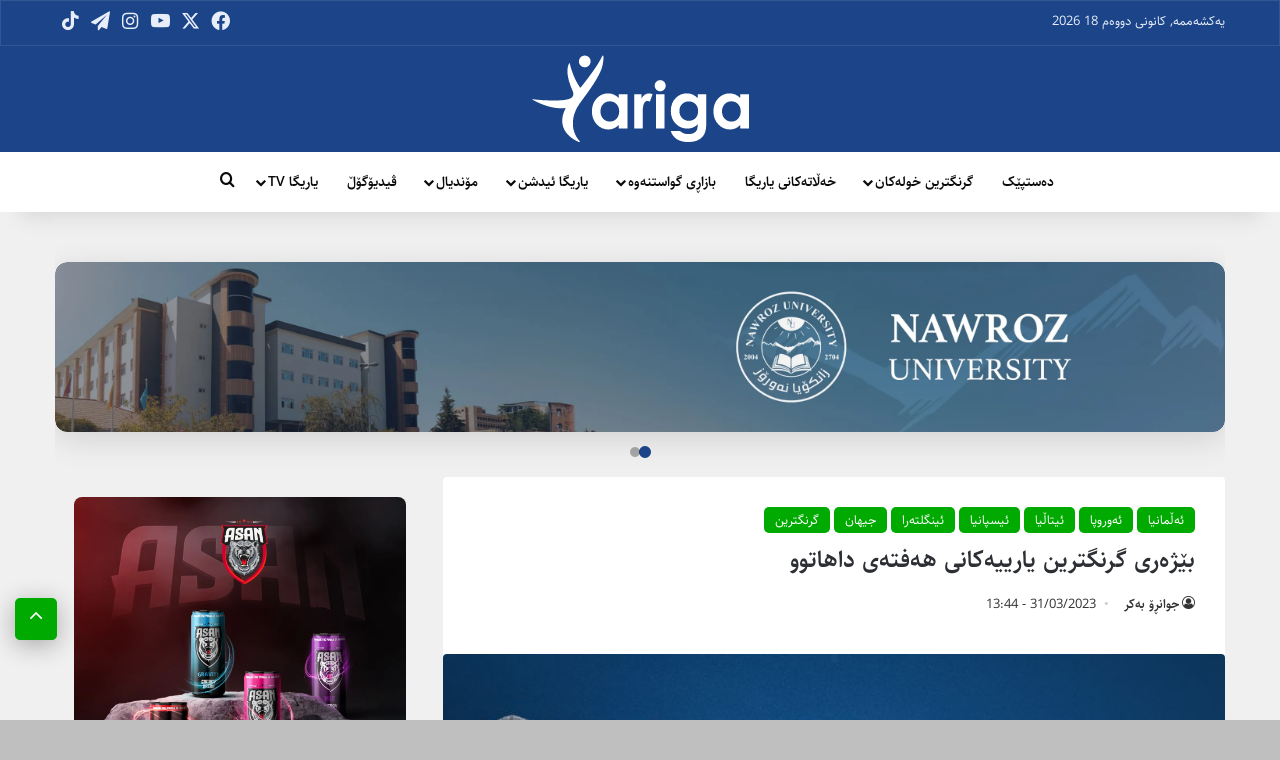

--- FILE ---
content_type: text/html; charset=UTF-8
request_url: https://yariga.net/95948/
body_size: 50194
content:
<!DOCTYPE html><html dir="rtl" lang="ckb" class="" data-skin="light"><head><meta charset="UTF-8" /><link rel="profile" href="https://gmpg.org/xfn/11" /><meta name='robots' content='index, follow, max-image-preview:large, max-snippet:-1, max-video-preview:-1' /><style>img:is([sizes="auto" i], [sizes^="auto," i]) { contain-intrinsic-size: 3000px 1500px }</style><title>بێژەری گرنگترین یارییەكانی هەفتەی داهاتوو - Yariga</title><link rel="canonical" href="https://yariga.net/95948/" /><meta property="og:locale" content="en_US" /><meta property="og:type" content="article" /><meta property="og:title" content="بێژەری گرنگترین یارییەكانی هەفتەی داهاتوو - Yariga" /><meta property="og:description" content="یاریگا &#8211; بێژەری گرنگترین یارییەكانی هەفتەی داهاتوو. شەممە: كاتژمێر 14:30 مانچێستەر سیتی vs لیڤەرپوول ….. عسام شەوالی كاتژمێر 17:00 ئارسیناڵ vs لیدز یونایتد ….. یوسف سەیف كاتژمێر 19:00 ئینتەر میلان  vs فیۆرنتینا ….. كاتژمێر 19:30 چێڵسی vs ئەستۆن ڤێلا ….. ئەحمەد بەلوشی كاتژمێر 19:30 بایرن میونشن vs بروسیا دۆرتمۆند ….. حەفیز دەراجی كاتژمێر 21:45 یوڤێنتوس &hellip;" /><meta property="og:url" content="https://yariga.net/95948/" /><meta property="og:site_name" content="Yariga" /><meta property="article:publisher" content="https://www.facebook.com/Yariga/" /><meta property="article:author" content="https://www.facebook.com/jwanrobakr1/" /><meta property="article:published_time" content="2023-03-31T10:44:16+00:00" /><meta property="article:modified_time" content="2023-03-31T15:29:39+00:00" /><meta property="og:image" content="https://yariga.net/wp-content/uploads/2023/03/70B47256-6882-4472-8135-0DD75FBEC5BD-780x470-1.jpeg" /><meta property="og:image:width" content="780" /><meta property="og:image:height" content="470" /><meta property="og:image:type" content="image/jpeg" /><meta name="author" content="جوانڕۆ بەکر" /><meta name="twitter:card" content="summary_large_image" /><meta name="twitter:label1" content="Written by" /><meta name="twitter:data1" content="جوانڕۆ بەکر" /> <script type="application/ld+json" class="yoast-schema-graph">{"@context":"https://schema.org","@graph":[{"@type":"Article","@id":"https://yariga.net/95948/#article","isPartOf":{"@id":"https://yariga.net/95948/"},"author":{"name":"جوانڕۆ بەکر","@id":"https://yariga.net/#/schema/person/dcfa348cdfe07759d0a53f37e68f3ce9"},"headline":"بێژەری گرنگترین یارییەكانی هەفتەی داهاتوو","datePublished":"2023-03-31T10:44:16+00:00","dateModified":"2023-03-31T15:29:39+00:00","mainEntityOfPage":{"@id":"https://yariga.net/95948/"},"wordCount":28,"publisher":{"@id":"https://yariga.net/#organization"},"image":{"@id":"https://yariga.net/95948/#primaryimage"},"thumbnailUrl":"https://yariga.net/wp-content/uploads/2023/03/70B47256-6882-4472-8135-0DD75FBEC5BD-780x470-1.jpeg","keywords":["ئارسێناڵ","ئەیسی میلان","ئینتەر میلان","بارسێلۆنا","بایرن میونشن","پاریس سانجێرمان","تۆتنهام","چێڵسی","ریال مەدرید","لیڤەرپوول","مانچێستەر سیتی","مانچێستەر یونایتد","ناپۆلی","نەسڕ","یوڤێنتوس"],"articleSection":["ئه‌ڵمانیا","ئه‌وروپا","ئیتاڵیا","ئیسپانیا","ئینگلتەرا","جیهان","گرنگترین"],"inLanguage":"ckb"},{"@type":"WebPage","@id":"https://yariga.net/95948/","url":"https://yariga.net/95948/","name":"بێژەری گرنگترین یارییەكانی هەفتەی داهاتوو - Yariga","isPartOf":{"@id":"https://yariga.net/#website"},"primaryImageOfPage":{"@id":"https://yariga.net/95948/#primaryimage"},"image":{"@id":"https://yariga.net/95948/#primaryimage"},"thumbnailUrl":"https://yariga.net/wp-content/uploads/2023/03/70B47256-6882-4472-8135-0DD75FBEC5BD-780x470-1.jpeg","datePublished":"2023-03-31T10:44:16+00:00","dateModified":"2023-03-31T15:29:39+00:00","breadcrumb":{"@id":"https://yariga.net/95948/#breadcrumb"},"inLanguage":"ckb","potentialAction":[{"@type":"ReadAction","target":["https://yariga.net/95948/"]}]},{"@type":"ImageObject","inLanguage":"ckb","@id":"https://yariga.net/95948/#primaryimage","url":"https://yariga.net/wp-content/uploads/2023/03/70B47256-6882-4472-8135-0DD75FBEC5BD-780x470-1.jpeg","contentUrl":"https://yariga.net/wp-content/uploads/2023/03/70B47256-6882-4472-8135-0DD75FBEC5BD-780x470-1.jpeg","width":780,"height":470},{"@type":"BreadcrumbList","@id":"https://yariga.net/95948/#breadcrumb","itemListElement":[{"@type":"ListItem","position":1,"name":"Home","item":"https://yariga.net/"},{"@type":"ListItem","position":2,"name":"بێژەری گرنگترین یارییەكانی هەفتەی داهاتوو"}]},{"@type":"WebSite","@id":"https://yariga.net/#website","url":"https://yariga.net/","name":"Yariga","description":"یاریگا، یاریگانێت","publisher":{"@id":"https://yariga.net/#organization"},"potentialAction":[{"@type":"SearchAction","target":{"@type":"EntryPoint","urlTemplate":"https://yariga.net/?s={search_term_string}"},"query-input":{"@type":"PropertyValueSpecification","valueRequired":true,"valueName":"search_term_string"}}],"inLanguage":"ckb"},{"@type":"Organization","@id":"https://yariga.net/#organization","name":"Yariga","url":"https://yariga.net/","logo":{"@type":"ImageObject","inLanguage":"ckb","@id":"https://yariga.net/#/schema/logo/image/","url":"https://yariga.net/wp-content/uploads/2020/11/yariga-logo.png","contentUrl":"https://yariga.net/wp-content/uploads/2020/11/yariga-logo.png","width":350,"height":117,"caption":"Yariga"},"image":{"@id":"https://yariga.net/#/schema/logo/image/"},"sameAs":["https://www.facebook.com/Yariga/"]},{"@type":"Person","@id":"https://yariga.net/#/schema/person/dcfa348cdfe07759d0a53f37e68f3ce9","name":"جوانڕۆ بەکر","image":{"@type":"ImageObject","inLanguage":"ckb","@id":"https://yariga.net/#/schema/person/image/","url":"https://secure.gravatar.com/avatar/6505644f6ed0a049c073d59e7c8ebe73cce0266e8a928ff131af37cddcfb9ae3?s=96&d=mm&r=g","contentUrl":"https://secure.gravatar.com/avatar/6505644f6ed0a049c073d59e7c8ebe73cce0266e8a928ff131af37cddcfb9ae3?s=96&d=mm&r=g","caption":"جوانڕۆ بەکر"},"sameAs":["https://www.facebook.com/jwanrobakr1/","https://www.instagram.com/captain.johnny/"],"url":"https://yariga.net/author/jwanro/"}]}</script> <link rel='dns-prefetch' href='//stackpath.bootstrapcdn.com' /><link rel="alternate" type="application/rss+xml" title="Feed ـی Yariga &raquo;" href="https://yariga.net/feed/" /><link rel="alternate" type="application/rss+xml" title="Feed ـی لێدوانەکانی Yariga &raquo;" href="https://yariga.net/comments/feed/" /><style type="text/css">:root{				
			--tie-preset-gradient-1: linear-gradient(135deg, rgba(6, 147, 227, 1) 0%, rgb(155, 81, 224) 100%);
			--tie-preset-gradient-2: linear-gradient(135deg, rgb(122, 220, 180) 0%, rgb(0, 208, 130) 100%);
			--tie-preset-gradient-3: linear-gradient(135deg, rgba(252, 185, 0, 1) 0%, rgba(255, 105, 0, 1) 100%);
			--tie-preset-gradient-4: linear-gradient(135deg, rgba(255, 105, 0, 1) 0%, rgb(207, 46, 46) 100%);
			--tie-preset-gradient-5: linear-gradient(135deg, rgb(238, 238, 238) 0%, rgb(169, 184, 195) 100%);
			--tie-preset-gradient-6: linear-gradient(135deg, rgb(74, 234, 220) 0%, rgb(151, 120, 209) 20%, rgb(207, 42, 186) 40%, rgb(238, 44, 130) 60%, rgb(251, 105, 98) 80%, rgb(254, 248, 76) 100%);
			--tie-preset-gradient-7: linear-gradient(135deg, rgb(255, 206, 236) 0%, rgb(152, 150, 240) 100%);
			--tie-preset-gradient-8: linear-gradient(135deg, rgb(254, 205, 165) 0%, rgb(254, 45, 45) 50%, rgb(107, 0, 62) 100%);
			--tie-preset-gradient-9: linear-gradient(135deg, rgb(255, 203, 112) 0%, rgb(199, 81, 192) 50%, rgb(65, 88, 208) 100%);
			--tie-preset-gradient-10: linear-gradient(135deg, rgb(255, 245, 203) 0%, rgb(182, 227, 212) 50%, rgb(51, 167, 181) 100%);
			--tie-preset-gradient-11: linear-gradient(135deg, rgb(202, 248, 128) 0%, rgb(113, 206, 126) 100%);
			--tie-preset-gradient-12: linear-gradient(135deg, rgb(2, 3, 129) 0%, rgb(40, 116, 252) 100%);
			--tie-preset-gradient-13: linear-gradient(135deg, #4D34FA, #ad34fa);
			--tie-preset-gradient-14: linear-gradient(135deg, #0057FF, #31B5FF);
			--tie-preset-gradient-15: linear-gradient(135deg, #FF007A, #FF81BD);
			--tie-preset-gradient-16: linear-gradient(135deg, #14111E, #4B4462);
			--tie-preset-gradient-17: linear-gradient(135deg, #F32758, #FFC581);

			
					--main-nav-background: #1f2024;
					--main-nav-secondry-background: rgba(0,0,0,0.2);
					--main-nav-primary-color: #0088ff;
					--main-nav-contrast-primary-color: #FFFFFF;
					--main-nav-text-color: #FFFFFF;
					--main-nav-secondry-text-color: rgba(225,255,255,0.5);
					--main-nav-main-border-color: rgba(255,255,255,0.07);
					--main-nav-secondry-border-color: rgba(255,255,255,0.04);
				
			}</style><meta name="viewport" content="width=device-width, initial-scale=1.0" /><script type="text/javascript">/*  */
window._wpemojiSettings = {"baseUrl":"https:\/\/s.w.org\/images\/core\/emoji\/16.0.1\/72x72\/","ext":".png","svgUrl":"https:\/\/s.w.org\/images\/core\/emoji\/16.0.1\/svg\/","svgExt":".svg","source":{"concatemoji":"https:\/\/yariga.net\/wp-includes\/js\/wp-emoji-release.min.js?ver=6.8.3"}};
/*! This file is auto-generated */
!function(s,n){var o,i,e;function c(e){try{var t={supportTests:e,timestamp:(new Date).valueOf()};sessionStorage.setItem(o,JSON.stringify(t))}catch(e){}}function p(e,t,n){e.clearRect(0,0,e.canvas.width,e.canvas.height),e.fillText(t,0,0);var t=new Uint32Array(e.getImageData(0,0,e.canvas.width,e.canvas.height).data),a=(e.clearRect(0,0,e.canvas.width,e.canvas.height),e.fillText(n,0,0),new Uint32Array(e.getImageData(0,0,e.canvas.width,e.canvas.height).data));return t.every(function(e,t){return e===a[t]})}function u(e,t){e.clearRect(0,0,e.canvas.width,e.canvas.height),e.fillText(t,0,0);for(var n=e.getImageData(16,16,1,1),a=0;a<n.data.length;a++)if(0!==n.data[a])return!1;return!0}function f(e,t,n,a){switch(t){case"flag":return n(e,"\ud83c\udff3\ufe0f\u200d\u26a7\ufe0f","\ud83c\udff3\ufe0f\u200b\u26a7\ufe0f")?!1:!n(e,"\ud83c\udde8\ud83c\uddf6","\ud83c\udde8\u200b\ud83c\uddf6")&&!n(e,"\ud83c\udff4\udb40\udc67\udb40\udc62\udb40\udc65\udb40\udc6e\udb40\udc67\udb40\udc7f","\ud83c\udff4\u200b\udb40\udc67\u200b\udb40\udc62\u200b\udb40\udc65\u200b\udb40\udc6e\u200b\udb40\udc67\u200b\udb40\udc7f");case"emoji":return!a(e,"\ud83e\udedf")}return!1}function g(e,t,n,a){var r="undefined"!=typeof WorkerGlobalScope&&self instanceof WorkerGlobalScope?new OffscreenCanvas(300,150):s.createElement("canvas"),o=r.getContext("2d",{willReadFrequently:!0}),i=(o.textBaseline="top",o.font="600 32px Arial",{});return e.forEach(function(e){i[e]=t(o,e,n,a)}),i}function t(e){var t=s.createElement("script");t.src=e,t.defer=!0,s.head.appendChild(t)}"undefined"!=typeof Promise&&(o="wpEmojiSettingsSupports",i=["flag","emoji"],n.supports={everything:!0,everythingExceptFlag:!0},e=new Promise(function(e){s.addEventListener("DOMContentLoaded",e,{once:!0})}),new Promise(function(t){var n=function(){try{var e=JSON.parse(sessionStorage.getItem(o));if("object"==typeof e&&"number"==typeof e.timestamp&&(new Date).valueOf()<e.timestamp+604800&&"object"==typeof e.supportTests)return e.supportTests}catch(e){}return null}();if(!n){if("undefined"!=typeof Worker&&"undefined"!=typeof OffscreenCanvas&&"undefined"!=typeof URL&&URL.createObjectURL&&"undefined"!=typeof Blob)try{var e="postMessage("+g.toString()+"("+[JSON.stringify(i),f.toString(),p.toString(),u.toString()].join(",")+"));",a=new Blob([e],{type:"text/javascript"}),r=new Worker(URL.createObjectURL(a),{name:"wpTestEmojiSupports"});return void(r.onmessage=function(e){c(n=e.data),r.terminate(),t(n)})}catch(e){}c(n=g(i,f,p,u))}t(n)}).then(function(e){for(var t in e)n.supports[t]=e[t],n.supports.everything=n.supports.everything&&n.supports[t],"flag"!==t&&(n.supports.everythingExceptFlag=n.supports.everythingExceptFlag&&n.supports[t]);n.supports.everythingExceptFlag=n.supports.everythingExceptFlag&&!n.supports.flag,n.DOMReady=!1,n.readyCallback=function(){n.DOMReady=!0}}).then(function(){return e}).then(function(){var e;n.supports.everything||(n.readyCallback(),(e=n.source||{}).concatemoji?t(e.concatemoji):e.wpemoji&&e.twemoji&&(t(e.twemoji),t(e.wpemoji)))}))}((window,document),window._wpemojiSettings);
/*  */</script> <style id='wp-emoji-styles-inline-css' type='text/css'>img.wp-smiley, img.emoji {
		display: inline !important;
		border: none !important;
		box-shadow: none !important;
		height: 1em !important;
		width: 1em !important;
		margin: 0 0.07em !important;
		vertical-align: -0.1em !important;
		background: none !important;
		padding: 0 !important;
	}</style><link data-optimized="1" rel='stylesheet' id='wp-block-library-rtl-css' href='https://yariga.net/wp-content/litespeed/css/908e58a8f9dfb8617ddbf14c4ab6f3b9.css?ver=3a2d5' type='text/css' media='all' /><style id='wp-block-library-theme-inline-css' type='text/css'>.wp-block-audio :where(figcaption){color:#555;font-size:13px;text-align:center}.is-dark-theme .wp-block-audio :where(figcaption){color:#ffffffa6}.wp-block-audio{margin:0 0 1em}.wp-block-code{border:1px solid #ccc;border-radius:4px;font-family:Menlo,Consolas,monaco,monospace;padding:.8em 1em}.wp-block-embed :where(figcaption){color:#555;font-size:13px;text-align:center}.is-dark-theme .wp-block-embed :where(figcaption){color:#ffffffa6}.wp-block-embed{margin:0 0 1em}.blocks-gallery-caption{color:#555;font-size:13px;text-align:center}.is-dark-theme .blocks-gallery-caption{color:#ffffffa6}:root :where(.wp-block-image figcaption){color:#555;font-size:13px;text-align:center}.is-dark-theme :root :where(.wp-block-image figcaption){color:#ffffffa6}.wp-block-image{margin:0 0 1em}.wp-block-pullquote{border-bottom:4px solid;border-top:4px solid;color:currentColor;margin-bottom:1.75em}.wp-block-pullquote cite,.wp-block-pullquote footer,.wp-block-pullquote__citation{color:currentColor;font-size:.8125em;font-style:normal;text-transform:uppercase}.wp-block-quote{border-left:.25em solid;margin:0 0 1.75em;padding-left:1em}.wp-block-quote cite,.wp-block-quote footer{color:currentColor;font-size:.8125em;font-style:normal;position:relative}.wp-block-quote:where(.has-text-align-right){border-left:none;border-right:.25em solid;padding-left:0;padding-right:1em}.wp-block-quote:where(.has-text-align-center){border:none;padding-left:0}.wp-block-quote.is-large,.wp-block-quote.is-style-large,.wp-block-quote:where(.is-style-plain){border:none}.wp-block-search .wp-block-search__label{font-weight:700}.wp-block-search__button{border:1px solid #ccc;padding:.375em .625em}:where(.wp-block-group.has-background){padding:1.25em 2.375em}.wp-block-separator.has-css-opacity{opacity:.4}.wp-block-separator{border:none;border-bottom:2px solid;margin-left:auto;margin-right:auto}.wp-block-separator.has-alpha-channel-opacity{opacity:1}.wp-block-separator:not(.is-style-wide):not(.is-style-dots){width:100px}.wp-block-separator.has-background:not(.is-style-dots){border-bottom:none;height:1px}.wp-block-separator.has-background:not(.is-style-wide):not(.is-style-dots){height:2px}.wp-block-table{margin:0 0 1em}.wp-block-table td,.wp-block-table th{word-break:normal}.wp-block-table :where(figcaption){color:#555;font-size:13px;text-align:center}.is-dark-theme .wp-block-table :where(figcaption){color:#ffffffa6}.wp-block-video :where(figcaption){color:#555;font-size:13px;text-align:center}.is-dark-theme .wp-block-video :where(figcaption){color:#ffffffa6}.wp-block-video{margin:0 0 1em}:root :where(.wp-block-template-part.has-background){margin-bottom:0;margin-top:0;padding:1.25em 2.375em}</style><style id='classic-theme-styles-inline-css' type='text/css'>/*! This file is auto-generated */
.wp-block-button__link{color:#fff;background-color:#32373c;border-radius:9999px;box-shadow:none;text-decoration:none;padding:calc(.667em + 2px) calc(1.333em + 2px);font-size:1.125em}.wp-block-file__button{background:#32373c;color:#fff;text-decoration:none}</style><style id='global-styles-inline-css' type='text/css'>:root{--wp--preset--aspect-ratio--square: 1;--wp--preset--aspect-ratio--4-3: 4/3;--wp--preset--aspect-ratio--3-4: 3/4;--wp--preset--aspect-ratio--3-2: 3/2;--wp--preset--aspect-ratio--2-3: 2/3;--wp--preset--aspect-ratio--16-9: 16/9;--wp--preset--aspect-ratio--9-16: 9/16;--wp--preset--color--black: #000000;--wp--preset--color--cyan-bluish-gray: #abb8c3;--wp--preset--color--white: #ffffff;--wp--preset--color--pale-pink: #f78da7;--wp--preset--color--vivid-red: #cf2e2e;--wp--preset--color--luminous-vivid-orange: #ff6900;--wp--preset--color--luminous-vivid-amber: #fcb900;--wp--preset--color--light-green-cyan: #7bdcb5;--wp--preset--color--vivid-green-cyan: #00d084;--wp--preset--color--pale-cyan-blue: #8ed1fc;--wp--preset--color--vivid-cyan-blue: #0693e3;--wp--preset--color--vivid-purple: #9b51e0;--wp--preset--color--global-color: #00aa00;--wp--preset--gradient--vivid-cyan-blue-to-vivid-purple: linear-gradient(135deg,rgba(6,147,227,1) 0%,rgb(155,81,224) 100%);--wp--preset--gradient--light-green-cyan-to-vivid-green-cyan: linear-gradient(135deg,rgb(122,220,180) 0%,rgb(0,208,130) 100%);--wp--preset--gradient--luminous-vivid-amber-to-luminous-vivid-orange: linear-gradient(135deg,rgba(252,185,0,1) 0%,rgba(255,105,0,1) 100%);--wp--preset--gradient--luminous-vivid-orange-to-vivid-red: linear-gradient(135deg,rgba(255,105,0,1) 0%,rgb(207,46,46) 100%);--wp--preset--gradient--very-light-gray-to-cyan-bluish-gray: linear-gradient(135deg,rgb(238,238,238) 0%,rgb(169,184,195) 100%);--wp--preset--gradient--cool-to-warm-spectrum: linear-gradient(135deg,rgb(74,234,220) 0%,rgb(151,120,209) 20%,rgb(207,42,186) 40%,rgb(238,44,130) 60%,rgb(251,105,98) 80%,rgb(254,248,76) 100%);--wp--preset--gradient--blush-light-purple: linear-gradient(135deg,rgb(255,206,236) 0%,rgb(152,150,240) 100%);--wp--preset--gradient--blush-bordeaux: linear-gradient(135deg,rgb(254,205,165) 0%,rgb(254,45,45) 50%,rgb(107,0,62) 100%);--wp--preset--gradient--luminous-dusk: linear-gradient(135deg,rgb(255,203,112) 0%,rgb(199,81,192) 50%,rgb(65,88,208) 100%);--wp--preset--gradient--pale-ocean: linear-gradient(135deg,rgb(255,245,203) 0%,rgb(182,227,212) 50%,rgb(51,167,181) 100%);--wp--preset--gradient--electric-grass: linear-gradient(135deg,rgb(202,248,128) 0%,rgb(113,206,126) 100%);--wp--preset--gradient--midnight: linear-gradient(135deg,rgb(2,3,129) 0%,rgb(40,116,252) 100%);--wp--preset--font-size--small: 13px;--wp--preset--font-size--medium: 20px;--wp--preset--font-size--large: 36px;--wp--preset--font-size--x-large: 42px;--wp--preset--spacing--20: 0.44rem;--wp--preset--spacing--30: 0.67rem;--wp--preset--spacing--40: 1rem;--wp--preset--spacing--50: 1.5rem;--wp--preset--spacing--60: 2.25rem;--wp--preset--spacing--70: 3.38rem;--wp--preset--spacing--80: 5.06rem;--wp--preset--shadow--natural: 6px 6px 9px rgba(0, 0, 0, 0.2);--wp--preset--shadow--deep: 12px 12px 50px rgba(0, 0, 0, 0.4);--wp--preset--shadow--sharp: 6px 6px 0px rgba(0, 0, 0, 0.2);--wp--preset--shadow--outlined: 6px 6px 0px -3px rgba(255, 255, 255, 1), 6px 6px rgba(0, 0, 0, 1);--wp--preset--shadow--crisp: 6px 6px 0px rgba(0, 0, 0, 1);}:where(.is-layout-flex){gap: 0.5em;}:where(.is-layout-grid){gap: 0.5em;}body .is-layout-flex{display: flex;}.is-layout-flex{flex-wrap: wrap;align-items: center;}.is-layout-flex > :is(*, div){margin: 0;}body .is-layout-grid{display: grid;}.is-layout-grid > :is(*, div){margin: 0;}:where(.wp-block-columns.is-layout-flex){gap: 2em;}:where(.wp-block-columns.is-layout-grid){gap: 2em;}:where(.wp-block-post-template.is-layout-flex){gap: 1.25em;}:where(.wp-block-post-template.is-layout-grid){gap: 1.25em;}.has-black-color{color: var(--wp--preset--color--black) !important;}.has-cyan-bluish-gray-color{color: var(--wp--preset--color--cyan-bluish-gray) !important;}.has-white-color{color: var(--wp--preset--color--white) !important;}.has-pale-pink-color{color: var(--wp--preset--color--pale-pink) !important;}.has-vivid-red-color{color: var(--wp--preset--color--vivid-red) !important;}.has-luminous-vivid-orange-color{color: var(--wp--preset--color--luminous-vivid-orange) !important;}.has-luminous-vivid-amber-color{color: var(--wp--preset--color--luminous-vivid-amber) !important;}.has-light-green-cyan-color{color: var(--wp--preset--color--light-green-cyan) !important;}.has-vivid-green-cyan-color{color: var(--wp--preset--color--vivid-green-cyan) !important;}.has-pale-cyan-blue-color{color: var(--wp--preset--color--pale-cyan-blue) !important;}.has-vivid-cyan-blue-color{color: var(--wp--preset--color--vivid-cyan-blue) !important;}.has-vivid-purple-color{color: var(--wp--preset--color--vivid-purple) !important;}.has-black-background-color{background-color: var(--wp--preset--color--black) !important;}.has-cyan-bluish-gray-background-color{background-color: var(--wp--preset--color--cyan-bluish-gray) !important;}.has-white-background-color{background-color: var(--wp--preset--color--white) !important;}.has-pale-pink-background-color{background-color: var(--wp--preset--color--pale-pink) !important;}.has-vivid-red-background-color{background-color: var(--wp--preset--color--vivid-red) !important;}.has-luminous-vivid-orange-background-color{background-color: var(--wp--preset--color--luminous-vivid-orange) !important;}.has-luminous-vivid-amber-background-color{background-color: var(--wp--preset--color--luminous-vivid-amber) !important;}.has-light-green-cyan-background-color{background-color: var(--wp--preset--color--light-green-cyan) !important;}.has-vivid-green-cyan-background-color{background-color: var(--wp--preset--color--vivid-green-cyan) !important;}.has-pale-cyan-blue-background-color{background-color: var(--wp--preset--color--pale-cyan-blue) !important;}.has-vivid-cyan-blue-background-color{background-color: var(--wp--preset--color--vivid-cyan-blue) !important;}.has-vivid-purple-background-color{background-color: var(--wp--preset--color--vivid-purple) !important;}.has-black-border-color{border-color: var(--wp--preset--color--black) !important;}.has-cyan-bluish-gray-border-color{border-color: var(--wp--preset--color--cyan-bluish-gray) !important;}.has-white-border-color{border-color: var(--wp--preset--color--white) !important;}.has-pale-pink-border-color{border-color: var(--wp--preset--color--pale-pink) !important;}.has-vivid-red-border-color{border-color: var(--wp--preset--color--vivid-red) !important;}.has-luminous-vivid-orange-border-color{border-color: var(--wp--preset--color--luminous-vivid-orange) !important;}.has-luminous-vivid-amber-border-color{border-color: var(--wp--preset--color--luminous-vivid-amber) !important;}.has-light-green-cyan-border-color{border-color: var(--wp--preset--color--light-green-cyan) !important;}.has-vivid-green-cyan-border-color{border-color: var(--wp--preset--color--vivid-green-cyan) !important;}.has-pale-cyan-blue-border-color{border-color: var(--wp--preset--color--pale-cyan-blue) !important;}.has-vivid-cyan-blue-border-color{border-color: var(--wp--preset--color--vivid-cyan-blue) !important;}.has-vivid-purple-border-color{border-color: var(--wp--preset--color--vivid-purple) !important;}.has-vivid-cyan-blue-to-vivid-purple-gradient-background{background: var(--wp--preset--gradient--vivid-cyan-blue-to-vivid-purple) !important;}.has-light-green-cyan-to-vivid-green-cyan-gradient-background{background: var(--wp--preset--gradient--light-green-cyan-to-vivid-green-cyan) !important;}.has-luminous-vivid-amber-to-luminous-vivid-orange-gradient-background{background: var(--wp--preset--gradient--luminous-vivid-amber-to-luminous-vivid-orange) !important;}.has-luminous-vivid-orange-to-vivid-red-gradient-background{background: var(--wp--preset--gradient--luminous-vivid-orange-to-vivid-red) !important;}.has-very-light-gray-to-cyan-bluish-gray-gradient-background{background: var(--wp--preset--gradient--very-light-gray-to-cyan-bluish-gray) !important;}.has-cool-to-warm-spectrum-gradient-background{background: var(--wp--preset--gradient--cool-to-warm-spectrum) !important;}.has-blush-light-purple-gradient-background{background: var(--wp--preset--gradient--blush-light-purple) !important;}.has-blush-bordeaux-gradient-background{background: var(--wp--preset--gradient--blush-bordeaux) !important;}.has-luminous-dusk-gradient-background{background: var(--wp--preset--gradient--luminous-dusk) !important;}.has-pale-ocean-gradient-background{background: var(--wp--preset--gradient--pale-ocean) !important;}.has-electric-grass-gradient-background{background: var(--wp--preset--gradient--electric-grass) !important;}.has-midnight-gradient-background{background: var(--wp--preset--gradient--midnight) !important;}.has-small-font-size{font-size: var(--wp--preset--font-size--small) !important;}.has-medium-font-size{font-size: var(--wp--preset--font-size--medium) !important;}.has-large-font-size{font-size: var(--wp--preset--font-size--large) !important;}.has-x-large-font-size{font-size: var(--wp--preset--font-size--x-large) !important;}
:where(.wp-block-post-template.is-layout-flex){gap: 1.25em;}:where(.wp-block-post-template.is-layout-grid){gap: 1.25em;}
:where(.wp-block-columns.is-layout-flex){gap: 2em;}:where(.wp-block-columns.is-layout-grid){gap: 2em;}
:root :where(.wp-block-pullquote){font-size: 1.5em;line-height: 1.6;}</style><link data-optimized="1" rel='stylesheet' id='dashicons-css' href='https://yariga.net/wp-content/litespeed/css/1ab3dabda6dfd538ab321d8908c99b34.css?ver=6a5e1' type='text/css' media='all' /><style id='dashicons-inline-css' type='text/css'>.transfer-data-wrapper {
            max-width: 100%;
            margin: 20px 0;
            font-family: -apple-system, BlinkMacSystemFont, "Segoe UI", Roboto, "Helvetica Neue", Arial, sans-serif;
            background: #f7f8fa;
            border-radius: 12px;
            padding: 2px;
            overflow: hidden;
        }
        
        /* Responsive Display Control */
        .desktop-only { display: block; }
        .mobile-only { display: none; }
        
        @media (max-width: 768px) {
            .desktop-only { display: none; }
            .mobile-only { display: block; }
        }
        
        /* Modern Flexbox Table Container */
        .transfer-table-container {
            background: white;
            border-radius: 8px;
            box-shadow: 0 1px 3px rgba(0, 0, 0, 0.1);
            margin-bottom: 24px;
            overflow: hidden;
        }
        
        .transfer-table {
            display: flex;
            flex-direction: column;
            width: 100%;
            background: transparent;
        }
        
        /* Flexbox Table Header */
        .table-header {
            display: flex;
            flex-direction: column;
            background: #f8f9fb;
            border-bottom: 1px solid #e1e5e9;
        }
        
        .header-row {
            display: flex;
            align-items: center;
            padding: 12px 0;
            background: transparent;
            position: sticky;
            top: 0;
            z-index: 100;
        }
        
        .header-row .table-cell {
            font-weight: 600;
            color: #6b7684;
            font-size: 14px;
            text-transform: uppercase;
            letter-spacing: 0.8px;
            padding: 0 16px;
            text-align: left;
        }
        
        /* Flexbox Table Body */
        .table-body {
            display: flex;
            flex-direction: column;
            background: transparent;
        }
        
        /* Table Rows */
        .table-row {
            display: flex;
            align-items: center;
            background: white;
            border-bottom: 1px solid #f1f3f5;
            padding: 12px 0;
            transition: background-color 0.2s ease;
            position: relative;
        }
        
        .table-row:last-child {
            border-bottom: none;
        }
        
        .table-row:hover {
            background-color: #f8f9fb;
        }
        
        /* Flexbox Table Cells */
        .table-cell {
            padding: 0 16px;
            display: flex;
            align-items: center;
            min-height: 48px;
        }
        
        /* Column Flex Basis */
        .player-col { flex: 0 0 40%; max-width: 40%; }
        .fee-col { flex: 0 0 15%; max-width: 15%; }
        .from-team-col { flex: 0 0 20%; max-width: 20%; }
        .position-col { flex: 0 0 15%; max-width: 15%; }
        .date-col { flex: 0 0 10%; max-width: 10%; }
        
        /* Player Cell */
        .player-cell {
            flex: 0 0 40%; max-width: 40%;
            justify-content: flex-start;
            padding: 0 16px;
        }
        
        .player-cell .player-transfer-info {
            display: flex;
            align-items: center;
            gap: 16px;
            width: 100%;
            flex-wrap: nowrap;
        }
        
        .player-cell .player-avatar {
            width: 52px;
            height: 52px;
            border-radius: 50%;
            object-fit: cover;
            border: 2px solid #f1f3f5;
            background: #f8f9fb;
            flex-shrink: 0;
        }
        
        .player-transfer-sub {
            display: flex;
            flex-direction: column;
            align-items: flex-start;
            gap: 6px;
            font-size: 16px;
        }
        
        .player-cell .player-details {
            flex: 1;
            min-width: 40px;
            overflow: hidden;
        }
        
        .player-cell .player-name {
            font-weight: 600;
            color: #1a1d23;
            margin: 0 0 2px 0;
            font-size: 16px;
            line-height: 1.3;
            white-space: nowrap;
            overflow: hidden;
            text-overflow: ellipsis;
        }
        
        .player-cell .player-badges {
            display: flex;
            gap: 3px;
            flex-wrap: wrap;
        }
        
        .player-cell .badge {
            padding: 1px 4px;
            border-radius: 3px;
            font-size: 7px;
            font-weight: 600;
            text-transform: uppercase;
            letter-spacing: 0.2px;
            line-height: 1;
        }
        
        .player-cell .badge.important { 
            background: #ff4757; 
            color: white; 
        }
        .player-cell .badge.local { 
            background: #2ed573; 
            color: white; 
        }
        
        /* Transfer Arrow */
        .player-cell .transfer-arrow {
            color: #ffffff;
            flex-shrink: 0;
            display: flex;
            align-items: center;
            justify-content: center;
            width: 24px;
            height: 24px;
            background: #3DAF2C;
            border-radius: 50%;
            padding: 4px;
        }
        
        .player-cell .transfer-arrow svg {
            width: 16px;
            height: 16px;
        }
        
        /* To Team Section */
        .player-cell .to-team-section {
            display: flex;
            align-items: center;
            gap: 10px;
            flex: 1;
        }
        
        .player-cell .to-team-section .cell-team-logo {
            width: 25px;
            height: 25px;
            object-fit: contain;
            flex-shrink: 0;
        }
        
        .player-cell .to-team-section .team-name {
            font-weight: 600;
            color: #2c3440;
            font-size: 13px;
            line-height: 1.3;
            white-space: nowrap;
            overflow: hidden;
            text-overflow: ellipsis;
            flex: 1;
        }
        
        /* Fee Cell */
        .fee-cell {
            justify-content: flex-start;
            flex: 0 0 15%; max-width: 15%;
        }
        
        .fee-cell .fee-amount {
            font-weight: 600;
            color: #ff4757;
            font-size: 14px;
        }
        
        /* Team Cells */
        .from-team-cell {
            justify-content: flex-start;
            flex: 0 0 20%; max-width: 20%;
        }
        
        .from-team-cell .team-info {
            display: flex;
            align-items: center;
            gap: 8px;
            width: fit-content;
        }
        
        .from-team-cell .cell-team-logo {
            width: 24px;
            height: 24px;
            object-fit: contain;
            flex-shrink: 0;
        }
        
        .from-team-cell .team-name {
            font-weight: 500;
            color: #2c3440;
            font-size: 13px;
            line-height: 1.4;
            white-space: nowrap;
            overflow: hidden;
            text-overflow: ellipsis;
            flex: 1;
        }
        
        /* Data Cells */
        .position-cell {
            justify-content: flex-start;
            flex: 0 0 15%;
            max-width: 15%;
        }
        
        .date-cell {
            justify-content: flex-start;
            flex: 0 0 10%;
            max-width: 10%;
        }
        
        .position-cell .position {
            display: flex;
            width: fit-content;
            min-width: 36px;
            height: 26px;
            padding: 4px 8px;
            justify-content: center;
            align-items: center;
            gap: 10px;
            border-radius: 13px;
            background-color: #eaeaea;
            font-weight: 500;
            color: #383838;
            font-size: 13px;
        }
        
        .date-cell .transfer-date {
            color: #6b7684;
            font-weight: 500;
            font-size: 13px;
        }
        
        /* Modern Header Design */
        .transfer-data-header {
            display: flex;
            justify-content: space-between;
            align-items: center;
            margin: 0 0 24px 0;
            padding: 24px;
            background: white;
            border-radius: 12px 12px 0 0;
            flex-wrap: wrap;
            gap: 20px;
            box-shadow: 0 1px 3px rgba(0,0,0,0.05);
        }
        
        /* Modern Tab Design */
        .transfer-tabs {
            display: flex;
            gap: 8px;
            padding: 6px;
            background: #f7f8fa;
            border-radius: 10px;
        }
        
        .transfer-tab {
            background: transparent;
            border: none;
            padding: 10px 20px;
            border-radius: 8px;
            min-width: 100px;
            cursor: pointer;
            font-weight: 600;
            font-size: 13px;
            color: #6b7684;
            transition: all 0.2s ease;
            letter-spacing: 0.3px;
        }
        
        .transfer-tab:hover {
            background: #ffffff;
            color: #2c3440;
            box-shadow: 0 2px 4px rgba(0,0,0,0.08);
        }
        
        .transfer-tab.active {
            background: linear-gradient(135deg, #667eea 0%, #1A428A 100%);
            color: white;
            box-shadow: 0 4px 12px rgba(102, 126, 234, 0.3);
            transform: translateY(-1px);
        }
        
        /* Competition Filters */
        .competition-filters {
            display: flex;
            flex-direction: column;
            gap: 12px;
            align-items: center;
        }
        
        .filter-label {
            font-size: 12px;
            color: #6b7684;
            font-weight: 600;
            text-transform: uppercase;
            letter-spacing: 0.5px;
        }
        
        .competition-buttons {
            display: flex;
            gap: 10px;
            flex-wrap: wrap;
            justify-content: center;
        }
        
        .competition-buttons.europe-competitions {
            display: none;
        }
        .competition-buttons.europe-competitions.active {
            display: flex;
        }
        .competition-buttons.local-competitions.active {
            display: flex;
        }
        .competition-buttons.local-competitions:not(.active) {
            display: none;
        }
        
        .competition-btn {
            background: white;
            border: 2px solid #e1e5e9;
            border-radius: 10px;
            padding: 6px;
            cursor: pointer;
            transition: all 0.2s ease;
            display: flex;
            align-items: center;
            justify-content: center;
            min-width: 54px;
            height: 54px;
            position: relative;
            overflow: hidden;
            box-shadow: 0 2px 4px rgba(0,0,0,0.05);
        }
        
        .competition-btn:hover {
            border-color: #667eea;
            transform: translateY(-2px);
            box-shadow: 0 6px 16px rgba(102, 126, 234, 0.2);
        }
        
        .competition-btn.active {
            border-color: #667eea;
            background: linear-gradient(135deg, #667eea 0%, #1A428A 100%);
            color: white;
            box-shadow: 0 6px 16px rgba(102, 126, 234, 0.4);
            transform: translateY(-2px);
        }
        
        .competition-btn img {
            width: 38px;
            height: 38px;
            object-fit: contain;
            border-radius: 6px;
        }
        
        /* Mobile Card Styles */
        .transfer-data-grid {
            display: grid;
            grid-template-columns: repeat(auto-fill, minmax(320px, 1fr));
            gap: 16px;
            margin-bottom: 24px;
            padding: 20px;
        }
        
        .transfer-item {
            background: white;
            border: 1px solid #e1e5e9;
            border-radius: 12px;
            padding: 5px;
            box-shadow: 0 2px 8px rgba(0,0,0,0.06);
            transition: all 0.3s ease;
            position: relative;
            overflow: hidden;
        }
        
        .transfer-item:hover { 
            box-shadow: 0 8px 24px rgba(0,0,0,0.12); 
            transform: translateY(-2px);
            border-color: #667eea;
        }
        
        .transfer-header-info {
            display: flex;
            justify-content: space-between;
            align-items: flex-start;
            margin-bottom: 2px;
            font-size: 13px;
        }
        
        .transfer-header-info .transfer-date {
            color: #6b7684;
            font-weight: 500;
            background: #f7f8fa;
            padding: 4px 8px;
            border-radius: 6px;
            font-size: 11px;
        }
        
        .transfer-header-info .transfer-fee {
            color: #ff4757;
            font-weight: 700;
            font-size: 14px;
        }
        
        .transfer-player-section {
            text-align: center;
            margin-bottom: 8px;
            margin-top: -25px;
        }
        
        .transfer-player-image { 
            margin-bottom: 5px; 
        }
        
        .player-photo {
            width: 50px;
            height: 50px;
            border-radius: 50%;
            object-fit: cover;
            border: 2px solid #e7e9ed;
            background: #f8f9fb;
        }
        
        .transfer-player-name {
            margin: 0 0 2px 0;
            font-size: 16px;
            color: #1a1d23;
            font-weight: 700;
            word-wrap: break-word;
            line-height: 1.2;
        }
        
        .transfer-badges {
            display: flex;
            justify-content: center;
            gap: 8px;
            flex-wrap: wrap;
            margin-bottom: 8px;
        }
        
        .transfer-badge {
            padding: 6px 12px;
            border-radius: 16px;
            font-size: 11px;
            font-weight: 600;
            text-transform: uppercase;
            white-space: nowrap;
            letter-spacing: 0.3px;
        }
        
        .transfer-badge.important { 
            background: linear-gradient(135deg, #ff4757 0%, #ff3742 100%); 
            color: white; 
            box-shadow: 0 3px 8px rgba(255, 71, 87, 0.3);
        }
        .transfer-badge.local { 
            background: linear-gradient(135deg, #2ed573 0%, #1dd1a1 100%); 
            color: white; 
            box-shadow: 0 3px 8px rgba(46, 213, 115, 0.3);
        }
        
        .transfer-teams {
            display: flex;
            align-items: center;
            justify-content: center;
            gap: 24px;
            margin-top: 5;
        }
        
        .team-from, .team-to {
            display: flex;
            flex-direction: column;
            align-items: center;
            gap: 10px;
            flex: 1;
            max-width: 120px;
        }
        
        .team-logo {
            width: 30px;
            height: 30px;
            border-radius: 10px;
            object-fit: contain;
            background: #f8f9fb;
            border: 2px solid #f0f2f5;
            padding: 0px;
        }
        
        .team-name {
            font-size: 13px;
            font-weight: 600;
            text-align: center;
            color: #2c3440;
            line-height: 1.3;
        }
        
        .transfer-arrow {
            color: #ffffff;
            flex-shrink: 0;
            display: flex;
            align-items: center;
            justify-content: center;
            width: 28px;
            height: 28px;
            background: #3DAF2C;
            border-radius: 50%;
            padding: 4px;
        }
        
        .transfer-arrow svg {
            width: 20px;
            height: 20px;
        }
        
        /* Error and Empty States */
        .transfer-error, .transfer-no-data {
            padding: 40px 20px;
            text-align: center;
            background: white;
            color: #6b7684;
            border-radius: 12px;
            border: 1px solid #e1e5e9;
            margin: 20px;
        }
        
        /* Pagination */
        .transfer-pagination {
            display: flex;
            justify-content: center;
            align-items: center;
            gap: 8px;
            flex-wrap: wrap;
            margin: 24px 0;
            padding: 20px;
        }
        
        .pagination-btn {
            background: white;
            border: 1px solid #e1e5e9;
            color: #6b7684;
            padding: 10px 16px;
            border-radius: 8px;
            cursor: pointer;
            display: flex;
            align-items: center;
            gap: 6px;
            min-width: 44px;
            justify-content: center;
            font-size: 13px;
            font-weight: 500;
            transition: all 0.2s ease;
            box-shadow: 0 2px 4px rgba(0,0,0,0.05);
        }
        
        .pagination-btn:hover:not(:disabled) { 
            background: #f7f8fa; 
            border-color: #667eea; 
            color: #667eea;
            transform: translateY(-1px);
            box-shadow: 0 4px 8px rgba(102, 126, 234, 0.15);
        }
        
        .pagination-btn.active { 
            background: linear-gradient(135deg, #667eea 0%, #1A428A 100%); 
            border-color: #667eea; 
            color: white; 
            box-shadow: 0 4px 12px rgba(102, 126, 234, 0.3);
        }
        
        .pagination-btn:disabled { 
            background: #f7f8fa; 
            color: #c1c9d2; 
            cursor: not-allowed; 
            opacity: 0.6;
            transform: none;
            box-shadow: none;
        }
        
        .pagination-dots { 
            padding: 10px 6px; 
            color: #c1c9d2; 
            font-weight: 500;
        }
        
        /* Loading States */
        .loading { 
            opacity: 0.6; 
            pointer-events: none; 
            position: relative; 
        }
        
        .loading::after {
            content: "";
            position: absolute;
            top: 50%;
            left: 50%;
            width: 24px;
            height: 24px;
            margin: -12px 0 0 -12px;
            border: 3px solid #f0f2f5;
            border-top: 3px solid #667eea;
            border-radius: 50%;
            animation: spin 1s linear infinite;
        }
        
        @keyframes spin {
            0% { transform: rotate(0deg); }
            100% { transform: rotate(360deg); }
        }
        
        /* Responsive Adjustments */
        @media (max-width: 1024px) {
            .position-col {
                display: none;
            }
            
            .player-col { flex: 0 0 50%; max-width: 50%; }
            .fee-col { flex: 0 0 20%; max-width: 20%; }
            .from-team-col { flex: 0 0 25%; max-width: 25%; }
            .date-col { flex: 0 0 5%; max-width: 5%; }
        }
        
        @media (max-width: 768px) {
            .transfer-data-wrapper {
                margin: 10px 0;
                border-radius: 0;
                background: #f7f8fa;
            }
            
            .transfer-data-grid { 
                grid-template-columns: 1fr; 
                padding: 15px;
                gap: 12px;
            }
            
            .transfer-data-header { 
                padding: 20px 15px;
                margin: 0;
                border-radius: 0;
                flex-direction: column;
                align-items: stretch;
                gap: 16px;
            }
            
            .transfer-tabs {
                align-self: center;
                gap: 6px;
                padding: 4px;
                background: #f0f2f5;
                border-radius: 8px;
            }
            
            .transfer-tab {
                padding: 8px 16px;
                border-radius: 6px;
                min-width: 90px;
                font-size: 12px;
            }
            
            .competition-filters {
                align-items: center;
                width: 100%;
            }
            
            .competition-buttons {
                justify-content: center;
                gap: 8px;
            }
            
            .competition-btn {
                min-width: 48px;
                height: 48px;
                padding: 6px;
            }
            
            .competition-btn img {
                width: 32px;
                height: 32px;
            }
        }</style><link data-optimized="1" rel='stylesheet' id='dynamic-ads-style-css' href='https://yariga.net/wp-content/litespeed/css/6b6682450cdef487dcddc41747c6fe16.css?ver=3114e' type='text/css' media='all' /><link data-optimized="1" rel='stylesheet' id='tie-css-base-css' href='https://yariga.net/wp-content/litespeed/css/ec9547f95347b2032126ebfd951dafbe.css?ver=52244' type='text/css' media='all' /><link data-optimized="1" rel='stylesheet' id='tie-css-styles-css' href='https://yariga.net/wp-content/litespeed/css/a93149439cf3c30c1e4a0c2cc80a5d1e.css?ver=20451' type='text/css' media='all' /><link data-optimized="1" rel='stylesheet' id='tie-css-widgets-css' href='https://yariga.net/wp-content/litespeed/css/2b60b19f24bf1942af5a1c24d2d732f8.css?ver=faf74' type='text/css' media='all' /><link data-optimized="1" rel='stylesheet' id='tie-css-helpers-css' href='https://yariga.net/wp-content/litespeed/css/f1419f5602985967f84430b281c05584.css?ver=08456' type='text/css' media='all' /><link data-optimized="1" rel='stylesheet' id='tie-fontawesome5-css' href='https://yariga.net/wp-content/litespeed/css/ce16d7249b062bbda72f5897588d9fb9.css?ver=56f02' type='text/css' media='all' /><link data-optimized="1" rel='stylesheet' id='tie-css-ilightbox-css' href='https://yariga.net/wp-content/litespeed/css/591248ca4c20dbda24db98ca5492b697.css?ver=7efbc' type='text/css' media='all' /><link data-optimized="1" rel='stylesheet' id='tie-css-single-css' href='https://yariga.net/wp-content/litespeed/css/3b811db6d1c6d1ebb2a4430d7e500b10.css?ver=2b324' type='text/css' media='all' /><link data-optimized="1" rel='stylesheet' id='tie-css-print-css' href='https://yariga.net/wp-content/litespeed/css/a4598fe79dbe26bf2053fbc97fc89b08.css?ver=a9b41' type='text/css' media='print' /><style id='tie-css-print-inline-css' type='text/css'>#main-nav .main-menu > ul > li > a{font-size: 14px;font-weight: 600;}.entry-header h1.entry-title{font-size: 24px;}h1.page-title{font-size: 31px;}#the-post .entry-content,#the-post .entry-content p{font-size: 17px;}@media (min-width: 768px){.section-title.section-title-default,.section-title-centered{font-size: 30px;}}#tie-wrapper .mag-box.big-post-left-box li:not(:first-child) .post-title,#tie-wrapper .mag-box.big-post-top-box li:not(:first-child) .post-title,#tie-wrapper .mag-box.half-box li:not(:first-child) .post-title,#tie-wrapper .mag-box.big-thumb-left-box li:not(:first-child) .post-title,#tie-wrapper .mag-box.scrolling-box .slide .post-title,#tie-wrapper .mag-box.miscellaneous-box li:not(:first-child) .post-title{font-weight: 500;}#tie-body{background-color: #bfbfbf;background-image: -webkit-linear-gradient(45deg,#bfbfbf,#d1d36e);background-image: linear-gradient(45deg,#bfbfbf,#d1d36e);}:root:root{--brand-color: #00aa00;--dark-brand-color: #007800;--bright-color: #FFFFFF;--base-color: #2c2f34;}#reading-position-indicator{box-shadow: 0 0 10px rgba( 0,170,0,0.7);}:root:root{--brand-color: #00aa00;--dark-brand-color: #007800;--bright-color: #FFFFFF;--base-color: #2c2f34;}#reading-position-indicator{box-shadow: 0 0 10px rgba( 0,170,0,0.7);}#tie-container a.post-title:hover,#tie-container .post-title a:hover,#tie-container .thumb-overlay .thumb-title a:hover{background-size: 100% 2px;text-decoration: none !important;}a.post-title,.post-title a{background-image: linear-gradient(to bottom,#000 0%,#000 98%);background-size: 0 1px;background-repeat: no-repeat;background-position: left 100%;color: #000;}.dark-skin a.post-title,.dark-skin .post-title a{color: #fff;background-image: linear-gradient(to bottom,#fff 0%,#fff 98%);}#header-notification-bar{background: var( --tie-preset-gradient-13 );}#header-notification-bar{--tie-buttons-color: #FFFFFF;--tie-buttons-border-color: #FFFFFF;--tie-buttons-hover-color: #e1e1e1;--tie-buttons-hover-text: #000000;}#header-notification-bar{--tie-buttons-text: #000000;}#top-nav,#top-nav .sub-menu,#top-nav .comp-sub-menu,#top-nav .ticker-content,#top-nav .ticker-swipe,.top-nav-boxed #top-nav .topbar-wrapper,.top-nav-dark .top-menu ul,#autocomplete-suggestions.search-in-top-nav{background-color : #1b4489;}#top-nav *,#autocomplete-suggestions.search-in-top-nav{border-color: rgba( #FFFFFF,0.08);}#top-nav .icon-basecloud-bg:after{color: #1b4489;}#top-nav a:not(:hover),#top-nav input,#top-nav #search-submit,#top-nav .fa-spinner,#top-nav .dropdown-social-icons li a span,#top-nav .components > li .social-link:not(:hover) span,#autocomplete-suggestions.search-in-top-nav a{color: #e7eef9;}#top-nav input::-moz-placeholder{color: #e7eef9;}#top-nav input:-moz-placeholder{color: #e7eef9;}#top-nav input:-ms-input-placeholder{color: #e7eef9;}#top-nav input::-webkit-input-placeholder{color: #e7eef9;}#top-nav,#top-nav .comp-sub-menu,#top-nav .tie-weather-widget{color: #e7eef9;}#autocomplete-suggestions.search-in-top-nav .post-meta,#autocomplete-suggestions.search-in-top-nav .post-meta a:not(:hover){color: rgba( 231,238,249,0.7 );}#top-nav .weather-icon .icon-cloud,#top-nav .weather-icon .icon-basecloud-bg,#top-nav .weather-icon .icon-cloud-behind{color: #e7eef9 !important;}#main-nav,#main-nav .menu-sub-content,#main-nav .comp-sub-menu,#main-nav ul.cats-vertical li a.is-active,#main-nav ul.cats-vertical li a:hover,#autocomplete-suggestions.search-in-main-nav{background-color: #ffffff;}#main-nav{border-width: 0;}#theme-header #main-nav:not(.fixed-nav){bottom: 0;}#main-nav .icon-basecloud-bg:after{color: #ffffff;}#autocomplete-suggestions.search-in-main-nav{border-color: rgba(0,0,0,0.07);}.main-nav-boxed #main-nav .main-menu-wrapper{border-width: 0;}#main-nav a:not(:hover),#main-nav a.social-link:not(:hover) span,#main-nav .dropdown-social-icons li a span,#autocomplete-suggestions.search-in-main-nav a{color: #0a0a0a;}#main-nav,#main-nav input,#main-nav #search-submit,#main-nav .fa-spinner,#main-nav .comp-sub-menu,#main-nav .tie-weather-widget{color: #0a0a0a;}#main-nav input::-moz-placeholder{color: #0a0a0a;}#main-nav input:-moz-placeholder{color: #0a0a0a;}#main-nav input:-ms-input-placeholder{color: #0a0a0a;}#main-nav input::-webkit-input-placeholder{color: #0a0a0a;}#main-nav .mega-menu .post-meta,#main-nav .mega-menu .post-meta a,#autocomplete-suggestions.search-in-main-nav .post-meta{color: rgba(10,10,10,0.6);}#main-nav .weather-icon .icon-cloud,#main-nav .weather-icon .icon-basecloud-bg,#main-nav .weather-icon .icon-cloud-behind{color: #0a0a0a !important;}#tie-container #tie-wrapper,.post-layout-8 #content{background-color: #f0f0f0;}#footer{background-color: #0c1d3a;}#site-info{background-color: #090e17;}#background-stream-cover{background-image: url(https://yariga.net/wp-content/uploads/2021/03/demo.jpg.webp);}@media (max-width: 991px) {#tie-wrapper #theme-header,#tie-wrapper #theme-header #main-nav .main-menu-wrapper,#tie-wrapper #theme-header .logo-container{background: transparent;}#tie-wrapper #theme-header .logo-container,#tie-wrapper #theme-header .logo-container.fixed-nav,#tie-wrapper #theme-header #main-nav {background-color: #1b4489;}.mobile-header-components .components .comp-sub-menu{background-color: #1b4489;}}#tie-wrapper #theme-header{background-color: #1b4489;}#logo.text-logo a,#logo.text-logo a:hover{color: #FFFFFF;}@media (max-width: 991px){#tie-wrapper #theme-header .logo-container.fixed-nav{background-color: rgba(27,68,137,0.95);}}#footer .posts-list-counter .posts-list-items li.widget-post-list:before{border-color: #0c1d3a;}#footer .timeline-widget a .date:before{border-color: rgba(12,29,58,0.8);}#footer .footer-boxed-widget-area,#footer textarea,#footer input:not([type=submit]),#footer select,#footer code,#footer kbd,#footer pre,#footer samp,#footer .show-more-button,#footer .slider-links .tie-slider-nav span,#footer #wp-calendar,#footer #wp-calendar tbody td,#footer #wp-calendar thead th,#footer .widget.buddypress .item-options a{border-color: rgba(255,255,255,0.1);}#footer .social-statistics-widget .white-bg li.social-icons-item a,#footer .widget_tag_cloud .tagcloud a,#footer .latest-tweets-widget .slider-links .tie-slider-nav span,#footer .widget_layered_nav_filters a{border-color: rgba(255,255,255,0.1);}#footer .social-statistics-widget .white-bg li:before{background: rgba(255,255,255,0.1);}.site-footer #wp-calendar tbody td{background: rgba(255,255,255,0.02);}#footer .white-bg .social-icons-item a span.followers span,#footer .circle-three-cols .social-icons-item a .followers-num,#footer .circle-three-cols .social-icons-item a .followers-name{color: rgba(255,255,255,0.8);}#footer .timeline-widget ul:before,#footer .timeline-widget a:not(:hover) .date:before{background-color: #00001c;}.meta-views.meta-item .tie-icon-fire:before{content: "\f06e" !important;}@media (max-width: 991px){.side-aside #mobile-menu .menu > li{border-color: rgba(255,255,255,0.05);}}@media (max-width: 991px){.side-aside.normal-side{background-color: #1b4489;}}.mobile-header-components li.custom-menu-link > a,#mobile-menu-icon .menu-text{color: #fcfcfc!important;}#mobile-menu-icon .nav-icon,#mobile-menu-icon .nav-icon:before,#mobile-menu-icon .nav-icon:after{background-color: #fcfcfc!important;}body .mag-box .breaking,body .social-icons-widget .social-icons-item .social-link,body .widget_product_tag_cloud a,body .widget_tag_cloud a,body .post-tags a,body .widget_layered_nav_filters a,body .post-bottom-meta-title,body .post-bottom-meta a,body .post-cat,body .show-more-button,body #instagram-link.is-expanded .follow-button,body .cat-counter a + span,body .mag-box-options .slider-arrow-nav a,body .main-menu .cats-horizontal li a,body #instagram-link.is-compact,body .pages-numbers a,body .pages-nav-item,body .bp-pagination-links .page-numbers,body .fullwidth-area .widget_tag_cloud .tagcloud a,body ul.breaking-news-nav li.jnt-prev,body ul.breaking-news-nav li.jnt-next,body #tie-popup-search-mobile table.gsc-search-box{border-radius: 35px;}body .mag-box ul.breaking-news-nav li{border: 0 !important;}body #instagram-link.is-compact{padding-right: 40px;padding-left: 40px;}body .post-bottom-meta-title,body .post-bottom-meta a,body .more-link{padding-right: 15px;padding-left: 15px;}body #masonry-grid .container-wrapper .post-thumb img{border-radius: 0px;}body .video-thumbnail,body .review-item,body .review-summary,body .user-rate-wrap,body textarea,body input,body select{border-radius: 5px;}body .post-content-slideshow,body #tie-read-next,body .prev-next-post-nav .post-thumb,body .post-thumb img,body .container-wrapper,body .tie-popup-container .container-wrapper,body .widget,body .tie-grid-slider .grid-item,body .slider-vertical-navigation .slide,body .boxed-slider:not(.tie-grid-slider) .slide,body .buddypress-wrap .activity-list .load-more a,body .buddypress-wrap .activity-list .load-newest a,body .woocommerce .products .product .product-img img,body .woocommerce .products .product .product-img,body .woocommerce .woocommerce-tabs,body .woocommerce div.product .related.products,body .woocommerce div.product .up-sells.products,body .woocommerce .cart_totals,.woocommerce .cross-sells,body .big-thumb-left-box-inner,body .miscellaneous-box .posts-items li:first-child,body .single-big-img,body .masonry-with-spaces .container-wrapper .slide,body .news-gallery-items li .post-thumb,body .scroll-2-box .slide,.magazine1.archive:not(.bbpress) .entry-header-outer,.magazine1.search .entry-header-outer,.magazine1.archive:not(.bbpress) .mag-box .container-wrapper,.magazine1.search .mag-box .container-wrapper,body.magazine1 .entry-header-outer + .mag-box,body .digital-rating-static,body .entry q,body .entry blockquote,body #instagram-link.is-expanded,body.single-post .featured-area,body.post-layout-8 #content,body .footer-boxed-widget-area,body .tie-video-main-slider,body .post-thumb-overlay,body .widget_media_image img,body .stream-item-mag img,body .media-page-layout .post-element{border-radius: 15px;}#subcategories-section .container-wrapper{border-radius: 15px !important;margin-top: 15px !important;border-top-width: 1px !important;}@media (max-width: 767px) {.tie-video-main-slider iframe{border-top-right-radius: 15px;border-top-left-radius: 15px;}}.magazine1.archive:not(.bbpress) .mag-box .container-wrapper,.magazine1.search .mag-box .container-wrapper{margin-top: 15px;border-top-width: 1px;}body .section-wrapper:not(.container-full) .wide-slider-wrapper .slider-main-container,body .section-wrapper:not(.container-full) .wide-slider-three-slids-wrapper{border-radius: 15px;overflow: hidden;}body .wide-slider-nav-wrapper,body .share-buttons-bottom,body .first-post-gradient li:first-child .post-thumb:after,body .scroll-2-box .post-thumb:after{border-bottom-left-radius: 15px;border-bottom-right-radius: 15px;}body .main-menu .menu-sub-content,body .comp-sub-menu{border-bottom-left-radius: 10px;border-bottom-right-radius: 10px;}body.single-post .featured-area{overflow: hidden;}body #check-also-box.check-also-left{border-top-right-radius: 15px;border-bottom-right-radius: 15px;}body #check-also-box.check-also-right{border-top-left-radius: 15px;border-bottom-left-radius: 15px;}body .mag-box .breaking-news-nav li:last-child{border-top-right-radius: 35px;border-bottom-right-radius: 35px;}body .mag-box .breaking-title:before{border-top-right-radius: 35px;border-bottom-right-radius: 35px;}body .tabs li:last-child a,body .full-overlay-title li:not(.no-post-thumb) .block-title-overlay{border-top-left-radius: 15px;}body .center-overlay-title li:not(.no-post-thumb) .block-title-overlay,body .tabs li:first-child a{border-top-right-radius: 15px;}h2.thumb-title {font-family: 'Sahel',sans-serif !important; }#posts-list-widget-3 .widget-title-icon:before { content: "\f04b";font-size: 20px;}#posts-list-widget-4 .widget-title-icon:before { content: "\f01d";font-size: 20px;}.tie-icon-fire:before { content: "\f06e";font-size: 14px;}span.vcard { display: none;}.big-posts-box .posts-items li .post-title { font-size: 16px !important;}.section-title-centered { font-size: 25px !important;}.full-width .wide-slider-with-navfor-wrapper .thumb-title {background: radial-gradient(circle,rgb(121 9 9 / 58%) 2%,rgba(255,255,255,0) 100%);text-shadow: -2px 2px #151515; padding: 10px;}.wide-slider-wrapper .thumb-title { line-height: 1.4 !important;}ul#myTab_30426 { padding-right: 0px;}blockquote p { font-family: 'Sahel',sans-serif !important;}#tab_container_30426 .wpsm_nav-tabs span { font-family: 'Sahel',sans-serif !important;}a.sby_video_thumbnail { border-radius: 4px;}.sby_play_btn { right: auto !important;}.sb_youtube .sby_play_btn svg { color: #cc0000 !important;}.page-id-24838 .stream-item.stream-item-above-post-content { display: none !important;}img[data-lazyloaded]{ opacity: 0;}img.litespeed-loaded{ -webkit-transition: opacity .5s linear 0.2s; -moz-transition: opacity .5s linear 0.2s; transition: opacity .5s linear 0.2s; opacity: 1;}.boxed-slider-wrapper .thumb-title { font-size: 30px;}q,blockquote { background: #173a75;}div#tiepost-28633-section-9374-old {background-color: #2865CC;background-image: url("data:image/svg+xml,%3Csvg xmlns='http://www.w3.org/2000/svg' viewBox='0 0 2000 1500'%3E%3Cdefs%3E%3CradialGradient id='a' gradientUnits='objectBoundingBox'%3E%3Cstop offset='0' stop-color='%231B4489'/%3E%3Cstop offset='1' stop-color='%232865CC'/%3E%3C/radialGradient%3E%3ClinearGradient id='b' gradientUnits='userSpaceOnUse' x1='0' y1='750' x2='1550' y2='750'%3E%3Cstop offset='0' stop-color='%232255ab'/%3E%3Cstop offset='1' stop-color='%232865CC'/%3E%3C/linearGradient%3E%3Cpath id='s' fill='url(%23b)' d='M1549.2 51.6c-5.4 99.1-20.2 197.6-44.2 293.6c-24.1 96-57.4 189.4-99.3 278.6c-41.9 89.2-92.4 174.1-150.3 253.3c-58 79.2-123.4 152.6-195.1 219c-71.7 66.4-149.6 125.8-232.2 177.2c-82.7 51.4-170.1 94.7-260.7 129.1c-90.6 34.4-184.4 60-279.5 76.3C192.6 1495 96.1 1502 0 1500c96.1-2.1 191.8-13.3 285.4-33.6c93.6-20.2 185-49.5 272.5-87.2c87.6-37.7 171.3-83.8 249.6-137.3c78.4-53.5 151.5-114.5 217.9-181.7c66.5-67.2 126.4-140.7 178.6-218.9c52.3-78.3 96.9-161.4 133-247.9c36.1-86.5 63.8-176.2 82.6-267.6c18.8-91.4 28.6-184.4 29.6-277.4c0.3-27.6 23.2-48.7 50.8-48.4s49.5 21.8 49.2 49.5c0 0.7 0 1.3-0.1 2L1549.2 51.6z'/%3E%3Cg id='g'%3E%3Cuse href='%23s' transform='scale(0.12) rotate(60)'/%3E%3Cuse href='%23s' transform='scale(0.2) rotate(10)'/%3E%3Cuse href='%23s' transform='scale(0.25) rotate(40)'/%3E%3Cuse href='%23s' transform='scale(0.3) rotate(-20)'/%3E%3Cuse href='%23s' transform='scale(0.4) rotate(-30)'/%3E%3Cuse href='%23s' transform='scale(0.5) rotate(20)'/%3E%3Cuse href='%23s' transform='scale(0.6) rotate(60)'/%3E%3Cuse href='%23s' transform='scale(0.7) rotate(10)'/%3E%3Cuse href='%23s' transform='scale(0.835) rotate(-40)'/%3E%3Cuse href='%23s' transform='scale(0.9) rotate(40)'/%3E%3Cuse href='%23s' transform='scale(1.05) rotate(25)'/%3E%3Cuse href='%23s' transform='scale(1.2) rotate(8)'/%3E%3Cuse href='%23s' transform='scale(1.333) rotate(-60)'/%3E%3Cuse href='%23s' transform='scale(1.45) rotate(-30)'/%3E%3Cuse href='%23s' transform='scale(1.6) rotate(10)'/%3E%3C/g%3E%3C/defs%3E%3Cg transform='translate(2000 0)'%3E%3Cg transform='translate(0 1500)'%3E%3Ccircle fill='url(%23a)' r='3000'/%3E%3Cg opacity='0.5'%3E%3Ccircle fill='url(%23a)' r='2000'/%3E%3Ccircle fill='url(%23a)' r='1800'/%3E%3Ccircle fill='url(%23a)' r='1700'/%3E%3Ccircle fill='url(%23a)' r='1651'/%3E%3Ccircle fill='url(%23a)' r='1450'/%3E%3Ccircle fill='url(%23a)' r='1250'/%3E%3Ccircle fill='url(%23a)' r='1175'/%3E%3Ccircle fill='url(%23a)' r='900'/%3E%3Ccircle fill='url(%23a)' r='750'/%3E%3Ccircle fill='url(%23a)' r='500'/%3E%3Ccircle fill='url(%23a)' r='380'/%3E%3Ccircle fill='url(%23a)' r='250'/%3E%3C/g%3E%3Cg %3E%3Cuse href='%23g' transform='rotate(10)'/%3E%3Cuse href='%23g' transform='rotate(120)'/%3E%3Cuse href='%23g' transform='rotate(240)'/%3E%3C/g%3E%3Ccircle fill-opacity='0.1' fill='url(%23a)' r='3000'/%3E%3C/g%3E%3C/g%3E%3C/svg%3E");background-attachment: fixed;background-size: cover;margin-bottom:20px;}#tiepost-28633-section-9374-old .section-title-default { border-bottom: 0;}#onesignal-bell-container.onesignal-reset.onesignal-bell-container-bottom-right { bottom: 40px !important;}#go-to-top { bottom: 60px;}@media (min-width:320px) {.ntb_ellip-line { white-space: normal !important;}#go-to-top { bottom: 80px;}}@media (min-width:480px) {.ntb_ellip-line { white-space: normal !important;}}#ntb--title,.n_t_ntb_b-name,#ntb--title_ie8 { margin-left: 10px !important; border-image: linear-gradient( to bottom,rgba(0,0,0,0),white,rgba(0,0,0,0) ) 1 100%;}div#tiepost-28633-section-3954 .section-item.full-width { border-radius: 4px;}span.trending-post.tie-icon-bell.pulse { padding: 5px; border: solid red; border-radius: 50px;background: #ffffff;}span.trending-post.tie-icon-bell.pulse.trending-lg { display: none;}.entry-header .post-is-trending { margin: 15px 0 10px; font-size: 14px; font-weight: bold; color: red;}.daextsoenl-paginated-table-container table { border-radius: 5px 5px 0 0; overflow: hidden !important;}div#tiepost-28633-section-6327 .mag-box-title.the-global-title {color: #1b4489;}h1 { font-weight: 600 !important;}.post-tags-modern a { font-size: 11pt !important; font-weight: 600 !important;}span.sby_video_title { font-weight: 600 !important;}div#tie-block_543 .container-wrapper { background-color: #1b4489; background-image: linear-gradient(213deg,#163870 43%,#00aa00 99%);}div#tie-block_543 [id^=sb_youtube_].sb_youtube .sby_info .sby_video_title_wrap { color: white;}div#tie-block_543 .mag-box-title.the-global-title {margin-bottom: 0px !important;}div#tie-block_543 .mag-box-title { color: #ffffff;}.entry-header .post-meta { font-size: 13px;}.widget .post-meta { font-size: 12px;}.hdq_quiz_wrapper { background-color: #1b4489;background-image: linear-gradient(213deg,#b3c3df 43%,#bfdfbf 99%); padding-top: 30px; border-radius: 5px;}.hdq_quiz_wrapper .hdq_button { background: #1e4286 !important; border-radius: 5px;}.hdq_results_inner>.hdq_results_title { line-height: 2;}.hdq_quiz_start.hdq_button { background: #18ab27 !important; max-width: 200px;}.hdq_timer { display: block; margin-left: auto; margin-right: auto; position: inherit !important;bottom: 0px !important;right: 0px !important;}.hdq_timer { background: #18ab27 !important; font-weight: 600;}.hdq_question_after_text { background: rgb(255 216 76 / 43%) !important;}.smartbanner__info { direction: ltr;}.top-nav .components>li.social-icons-item span { font-size: 19px;}#the-post .entry-content p { text-align: justify; text-justify: inter-word;}#the-post .twitter-tweet.twitter-tweet-rendered { margin: auto;}.fb_iframe_widget { max-width: 552px; display: flex !important; margin: auto;}iframe.wp-embedded-content { margin: auto; display: flex;}div#tiepost-28633-section-7602 { background-image: url(data:image/svg+xml,%3Csvg%20version%3D%221.1%22%20id%3D%22_x23_Layer_1%22%20xmlns%3D%22http%3A%2F%2Fwww.w3.org%2F2000%2Fsvg%22%20xmlns%3Axlink%3D%22http%3A%2F%2Fwww.w3.org%2F1999%2Fxlink%22%20x%3D%220px%22%0A%09%20y%3D%220px%22%20viewBox%3D%220%200%203381.66%202467.11%22%20style%3D%22enable-background%3Anew%200%200%203381.66%202467.11%3B%22%20xml%3Aspace%3D%22preserve%22%3E%0A%3Cstyle%20type%3D%22text%2Fcss%22%3E%0A%09.st0%7Bfill-rule%3Aevenodd%3Bclip-rule%3Aevenodd%3Bfill%3A%23FFFFFF%3B%7D%0A%09.st1%7Bfill-rule%3Aevenodd%3Bclip-rule%3Aevenodd%3Bfill%3A%23F0F0F0%3B%7D%0A%3C%2Fstyle%3E%0A%3Cg%3E%0A%09%3Cpolygon%20class%3D%22st0%22%20points%3D%223381.66%2C1233.56%203381.66%2C2467.11%201690.83%2C2467.11%200%2C2467.11%200%2C1233.56%200%2C0%201690.83%2C0%203381.66%2C0%20%09%22%2F%3E%0A%09%3Cpath%20class%3D%22st1%22%20d%3D%22M1844.49%2C1693.71c-152.64-59.35-7.29-272.19%2C106.13-149.28c44.16%2C47.86%2C11.76%2C59.77%2C76.49%2C84.85%0A%09%09c16.32%2C6.33%2C24.43%2C24.69%2C18.1%2C41.01c-6.33%2C16.32-24.69%2C24.43-41.01%2C18.1c-63.91-24.76-56.53-31.92-91.24-88.87%0A%09%09c-41.58-68.22-106.45%2C11.4-45.57%2C35.07c16.32%2C6.33%2C24.43%2C24.69%2C18.1%2C41.01C1879.18%2C1691.93%2C1860.82%2C1700.03%2C1844.49%2C1693.71%0A%09%09L1844.49%2C1693.71z%20M1418.17%2C2417.96c-43.76-46.23%2C68.12-98.91%2C60.89-4.52c-0.45%2C5.91%2C2.4%2C9.45%2C6.33%2C13.68%0A%09%09c3.38%2C3.61%2C3.19%2C9.28-0.43%2C12.66c-3.61%2C3.38-9.28%2C3.19-12.66-0.43c-7.5-8.07-11.94-15.95-11.11-27.17%0A%09%09c4.29-58.66-49.55-27.18-30.05-6.58c3.41%2C3.58%2C3.28%2C9.25-0.3%2C12.66C1427.25%2C2421.68%2C1421.58%2C2421.54%2C1418.17%2C2417.96%0A%09%09L1418.17%2C2417.96z%20M1490.17%2C2445.09c-3.56%2C3.4-3.69%2C9.05-0.29%2C12.61c3.4%2C3.56%2C9.05%2C3.69%2C12.61%2C0.29c3.56-3.4%2C3.69-9.05%2C0.29-12.61%0A%09%09C1499.38%2C2441.82%2C1493.73%2C2441.69%2C1490.17%2C2445.09L1490.17%2C2445.09z%20M1291.17%2C2241.33c38.37-50.8%2C108.8%2C50.84%2C14.52%2C59.31%0A%09%09c-5.91%2C0.53-8.92%2C3.93-12.44%2C8.5c-3.01%2C3.93-8.63%2C4.68-12.56%2C1.67s-4.68-8.63-1.67-12.56c6.72-8.73%2C13.76-14.4%2C24.96-15.45%0A%09%09c58.56-5.47%2C18.62-53.36%2C1.53-30.73c-2.97%2C3.96-8.58%2C4.76-12.54%2C1.79S1288.21%2C2245.28%2C1291.17%2C2241.33L1291.17%2C2241.33z%0A%09%09%20M1276.32%2C2316.82c3.94%2C2.95%2C4.75%2C8.54%2C1.8%2C12.48c-2.95%2C3.95-8.54%2C4.75-12.49%2C1.8c-3.95-2.95-4.75-8.54-1.8-12.49%0A%09%09C1266.78%2C2314.67%2C1272.37%2C2313.87%2C1276.32%2C2316.82L1276.32%2C2316.82z%20M440.53%2C2419.55c20.25-57.71%2C111.51%2C9.58%2C41.29%2C47.57h-30.64%0A%09%09c3.29-5.17%2C7.67-9.19%2C14.18-11.96c54.12-23.04%2C1.49-56.5-7.9-29.73c-1.62%2C4.67-6.72%2C7.15-11.4%2C5.53%0A%09%09C441.39%2C2429.32%2C438.91%2C2424.22%2C440.53%2C2419.55L440.53%2C2419.55z%20M508.83%2C2009.01c-14.48-61.99%2C108.7-51.06%2C54.86%2C26.8%0A%09%09c-3.37%2C4.88-2.69%2C9.37-1.43%2C15.01c1.09%2C4.82-1.93%2C9.62-6.75%2C10.72c-4.82%2C1.09-9.62-1.93-10.72-6.75%0A%09%09c-2.41-10.75-2.26-19.79%2C4.1-29.06c33.28-48.5-29.09-48.46-22.63-20.84c1.14%2C4.81-1.83%2C9.64-6.65%2C10.78%0A%09%09C514.8%2C2016.79%2C509.97%2C2013.82%2C508.83%2C2009.01L508.83%2C2009.01z%20M557.33%2C2068.74c4.79-1.14%2C9.6%2C1.82%2C10.74%2C6.61%0A%09%09c1.14%2C4.79-1.82%2C9.6-6.61%2C10.75c-4.79%2C1.14-9.6-1.82-10.75-6.61C549.58%2C2074.69%2C552.54%2C2069.88%2C557.33%2C2068.74L557.33%2C2068.74z%0A%09%09%20M848.39%2C2155.87c-53.33-34.77%2C43.2-112.05%2C58.16-18.58c0.94%2C5.86%2C4.54%2C8.63%2C9.34%2C11.83c4.13%2C2.73%2C5.26%2C8.28%2C2.54%2C12.41%0A%09%09c-2.73%2C4.13-8.29%2C5.26-12.41%2C2.53c-9.17-6.1-15.32-12.73-17.14-23.83c-9.5-58.05-54.52-14.89-30.76%2C0.6%0A%09%09c4.15%2C2.69%2C5.34%2C8.23%2C2.66%2C12.39C858.09%2C2157.37%2C852.54%2C2158.56%2C848.39%2C2155.87L848.39%2C2155.87z%20M924.73%2C2165.48%0A%09%09c2.67-4.14%2C8.19-5.33%2C12.33-2.66c4.14%2C2.67%2C5.33%2C8.19%2C2.66%2C12.33c-2.67%2C4.14-8.19%2C5.33-12.33%2C2.66%0A%09%09C923.25%2C2175.14%2C922.06%2C2169.62%2C924.73%2C2165.48L924.73%2C2165.48z%20M109.91%2C2394.04c-61.11-17.83%2C8.89-119.77%2C50.29-34.63%0A%09%09c2.59%2C5.33%2C6.84%2C6.95%2C12.37%2C8.61c4.74%2C1.42%2C7.44%2C6.4%2C6.02%2C11.14c-1.42%2C4.74-6.41%2C7.44-11.14%2C6.02%0A%09%09c-10.55-3.18-18.35-7.75-23.31-17.85c-25.91-52.81-56.5%2C1.54-29.27%2C9.48c4.75%2C1.37%2C7.5%2C6.33%2C6.13%2C11.08%0A%09%09C119.63%2C2392.67%2C114.66%2C2395.41%2C109.91%2C2394.04L109.91%2C2394.04z%20M185.76%2C2381.13c1.36-4.73%2C6.3-7.47%2C11.03-6.11%0A%09%09c4.74%2C1.36%2C7.48%2C6.3%2C6.12%2C11.03c-1.36%2C4.74-6.3%2C7.47-11.04%2C6.12C187.14%2C2390.8%2C184.4%2C2385.86%2C185.76%2C2381.13L185.76%2C2381.13z%0A%09%09%20M859.36%2C2405.31c-24.9%2C58.59-117.89-22.93-28.47-54.01c5.6-1.95%2C7.7-5.98%2C10.01-11.27c1.96-4.54%2C7.23-6.63%2C11.78-4.67%0A%09%09c4.54%2C1.96%2C6.63%2C7.24%2C4.67%2C11.78c-4.4%2C10.1-9.85%2C17.31-20.47%2C21.04c-55.49%2C19.51-5.12%2C56.29%2C5.97%2C30.18%0A%09%09c1.92-4.56%2C7.17-6.7%2C11.73-4.78C859.14%2C2395.5%2C861.28%2C2400.75%2C859.36%2C2405.31L859.36%2C2405.31z%20M855.46%2C2328.46%0A%09%09c-4.54-1.91-6.68-7.13-4.77-11.67c1.91-4.54%2C7.14-6.68%2C11.67-4.78c4.54%2C1.91%2C6.68%2C7.13%2C4.77%2C11.68%0A%09%09C865.23%2C2328.23%2C860.01%2C2330.37%2C855.46%2C2328.46L855.46%2C2328.46z%20M1281.38%2C2032.88c-0.31-63.66%2C117.34-25.58%2C47.52%2C38.34%0A%09%09c-4.37%2C4.01-4.71%2C8.54-4.74%2C14.31c-0.01%2C4.95-4.02%2C8.95-8.97%2C8.95c-4.95-0.01-8.95-4.02-8.95-8.97c0.04-11.02%2C2.2-19.8%2C10.47-27.42%0A%09%09c43.24-39.87-17.57-53.72-17.43-25.36c0.04%2C4.95-3.94%2C8.99-8.88%2C9.03C1285.46%2C2041.8%2C1281.42%2C2037.82%2C1281.38%2C2032.88%0A%09%09L1281.38%2C2032.88z%20M1315.36%2C2101.91c4.92-0.05%2C8.95%2C3.91%2C9%2C8.83c0.05%2C4.93-3.91%2C8.96-8.83%2C9.01c-4.93%2C0.05-8.96-3.91-9.01-8.84%0A%09%09C1306.47%2C2105.99%2C1310.43%2C2101.95%2C1315.36%2C2101.91L1315.36%2C2101.91z%20M1073.39%2C2453.72c15.91-40.38%2C65.17-16.5%2C66.85%2C13.39h-18.42%0A%09%09c0.11-14.67-24.84-24.41-31.74-6.88c-1.8%2C4.61-6.99%2C6.89-11.6%2C5.09C1073.87%2C2463.52%2C1071.59%2C2458.33%2C1073.39%2C2453.72%0A%09%09L1073.39%2C2453.72z%20M459.49%2C2239.96c-7.99-0.9-13.74-8.11-12.84-16.1l10.49-128.23c0.02-0.37%2C0.05-0.74%2C0.09-1.11%0A%09%09c1.15-10.17%2C10.32-17.48%2C20.49-16.34c10.17%2C1.15%2C17.48%2C10.32%2C16.34%2C20.49c-0.04%2C0.37-0.09%2C0.73-0.16%2C1.1l-18.32%2C127.35%0A%09%09C474.68%2C2235.12%2C467.48%2C2240.86%2C459.49%2C2239.96L459.49%2C2239.96z%20M458.15%2C2251.83c7.99%2C0.9%2C13.74%2C8.11%2C12.84%2C16.1%0A%09%09c-0.9%2C7.99-8.11%2C13.74-16.1%2C12.84c-7.99-0.9-13.74-8.11-12.84-16.1C442.95%2C2256.67%2C450.16%2C2250.93%2C458.15%2C2251.83L458.15%2C2251.83z%0A%09%09%20M48.14%2C2150.69c6.62%2C5.84%2C7.26%2C15.95%2C1.42%2C22.57L0%2C2233.08v-53.7l25.57-27.28C31.41%2C2145.48%2C41.51%2C2144.85%2C48.14%2C2150.69%0A%09%09L48.14%2C2150.69z%20M56.81%2C2140.85c6.63%2C5.84%2C16.73%2C5.2%2C22.57-1.42c5.84-6.63%2C5.2-16.73-1.42-22.57c-6.63-5.84-16.73-5.21-22.57%2C1.42%0A%09%09C49.55%2C2124.9%2C50.19%2C2135%2C56.81%2C2140.85L56.81%2C2140.85z%20M929.84%2C1936.09c-8.96%2C3.31-13.54%2C13.25-10.23%2C22.21l48.52%2C144.89%0A%09%09c0.13%2C0.42%2C0.27%2C0.83%2C0.42%2C1.25c4.21%2C11.4%2C16.86%2C17.23%2C28.27%2C13.02c11.4-4.21%2C17.23-16.86%2C13.02-28.27%0A%09%09c-0.15-0.41-0.32-0.82-0.49-1.22l-57.29-141.65C948.75%2C1937.37%2C938.8%2C1932.79%2C929.84%2C1936.09L929.84%2C1936.09z%20M924.93%2C1922.79%0A%09%09c-8.96%2C3.31-18.9-1.27-22.21-10.23c-3.31-8.96%2C1.27-18.9%2C10.23-22.21c8.96-3.31%2C18.9%2C1.27%2C22.21%2C10.23%0A%09%09C938.47%2C1909.54%2C933.89%2C1919.48%2C924.93%2C1922.79L924.93%2C1922.79z%20M1591.34%2C2111.29c6.02-5.5%2C6.45-14.83%2C0.95-20.85%0A%09%09c-5.49-6.02-14.83-6.45-20.85-0.95c-53.5%2C48.83-55.07-0.53-106.65%2C34.93c-80.63%2C55.42-1.06%2C156.48%2C66.64%2C104.64%0A%09%09c6.46-4.98%2C7.65-14.24%2C2.68-20.7c-4.97-6.46-14.24-7.65-20.7-2.68c-33.64%2C25.77-69.41-17.12-45.04-45.05%0A%09%09C1508.99%2C2114.08%2C1524.91%2C2171.92%2C1591.34%2C2111.29L1591.34%2C2111.29z%20M1602.21%2C2081.31c-5.48-6-5.05-15.3%2C0.95-20.78%0A%09%09c6-5.48%2C15.3-5.05%2C20.78%2C0.95c5.48%2C6%2C5.05%2C15.3-0.95%2C20.78C1616.99%2C2087.73%2C1607.69%2C2087.31%2C1602.21%2C2081.31L1602.21%2C2081.31z%0A%09%09%20M357.39%2C2467.11c3.41-22.04-17.35-46.26-46.09-33.83c-7.47%2C3.26-16.17-0.16-19.43-7.63c-3.26-7.47%2C0.16-16.17%2C7.63-19.43%0A%09%09c50.71-21.92%2C90.64%2C19.62%2C87.55%2C60.89H357.39L357.39%2C2467.11z%20M1105.64%2C1845.77c-8-1.55-15.75%2C3.68-17.3%2C11.68%0A%09%09c-1.55%2C8%2C3.68%2C15.75%2C11.68%2C17.3c71.11%2C13.78%2C32.44%2C44.5%2C91.68%2C64.73c92.59%2C31.61%2C126.19-92.54%2C44.18-115.92%0A%09%09c-7.84-2.21-16%2C2.36-18.21%2C10.21c-2.21%2C7.84%2C2.36%2C16%2C10.2%2C18.21c40.75%2C11.61%2C27.69%2C65.91-9.27%2C63.03%0A%09%09C1157.03%2C1910.18%2C1193.94%2C1862.88%2C1105.64%2C1845.77L1105.64%2C1845.77z%20M1075.09%2C1854.94c-1.54%2C7.97-9.26%2C13.19-17.24%2C11.64%0A%09%09c-7.97-1.54-13.19-9.26-11.64-17.24c1.55-7.98%2C9.26-13.19%2C17.24-11.64C1071.43%2C1839.25%2C1076.64%2C1846.97%2C1075.09%2C1854.94%0A%09%09L1075.09%2C1854.94z%20M673.33%2C2124.28c-5.37-6.13-14.69-6.75-20.83-1.39c-6.13%2C5.37-6.76%2C14.69-1.39%2C20.83%0A%09%09c47.7%2C54.51-1.68%2C55.04%2C32.68%2C107.36c53.72%2C81.77%2C156.42%2C4.34%2C106.01-64.44c-4.84-6.56-14.08-7.95-20.64-3.11%0A%09%09c-6.56%2C4.84-7.95%2C14.08-3.11%2C20.64c25.06%2C34.17-18.58%2C69.04-45.99%2C44.08C674.39%2C2206.67%2C732.55%2C2191.97%2C673.33%2C2124.28%0A%09%09L673.33%2C2124.28z%20M643.58%2C2112.78c-6.11%2C5.35-15.4%2C4.73-20.75-1.38c-5.35-6.11-4.73-15.4%2C1.38-20.75%0A%09%09c6.11-5.35%2C15.41-4.73%2C20.75%2C1.38C650.31%2C2098.14%2C649.69%2C2107.43%2C643.58%2C2112.78L643.58%2C2112.78z%20M1290.23%2C2467.11%0A%09%09c-5.96-5.96-14.69-10.72-29.7-13.55c-14.28-2.69-25.86%2C3.76-32.29%2C13.55h-32.15c10.14-32.58%2C45.85-57.41%2C93.84-34.99%0A%09%09c25.32%2C11.83%2C31.01%2C23.64%2C35.71%2C34.99H1290.23L1290.23%2C2467.11z%20M1430.76%2C1975.28c16.21%2C6.6%2C34.71-1.19%2C41.31-17.4%0A%09%09c6.6-16.21-1.19-34.71-17.4-41.31c-60.47-24.7%2C5.75-103.21%2C46.16-34.29c33.74%2C57.54%2C26.23%2C64.57%2C89.71%2C90.42%0A%09%09c16.21%2C6.6%2C34.71-1.19%2C41.31-17.4c6.6-16.21-1.19-34.71-17.4-41.31c-64.29-26.18-31.69-37.54-75.03-86.14%0A%09%09C1428.11%2C1703%2C1279.16%2C1913.34%2C1430.76%2C1975.28L1430.76%2C1975.28z%20M1649.87%2C1962.15c6.41-15.74%2C24.37-23.3%2C40.11-16.89%0A%09%09c15.74%2C6.41%2C23.31%2C24.37%2C16.9%2C40.11c-6.41%2C15.74-24.37%2C23.3-40.11%2C16.89C1651.02%2C1995.85%2C1643.46%2C1977.89%2C1649.87%2C1962.15%0A%09%09L1649.87%2C1962.15z%20M1074.31%2C2114.04c-12.14%2C12.61-11.76%2C32.68%2C0.85%2C44.82c12.61%2C12.15%2C32.68%2C11.76%2C44.82-0.85%0A%09%09c45.36-47%2C93.72%2C43.6%2C14.73%2C55.58c-65.95%2C10-69.69%2C0.43-117.23%2C49.8c-12.14%2C12.61-11.77%2C32.68%2C0.85%2C44.82%0A%09%09c12.61%2C12.14%2C32.68%2C11.76%2C44.82-0.85c48.15-50%2C46.61-15.51%2C107.82-37.74C1328.17%2C2212.52%2C1188.05%2C1996.2%2C1074.31%2C2114.04%0A%09%09L1074.31%2C2114.04z%20M1005.28%2C2322.4c12.24%2C11.79%2C12.61%2C31.27%2C0.82%2C43.51c-11.79%2C12.24-31.27%2C12.61-43.51%2C0.82%0A%09%09c-12.24-11.79-12.61-31.27-0.82-43.51C973.56%2C2310.98%2C993.04%2C2310.61%2C1005.28%2C2322.4L1005.28%2C2322.4z%20M1547.37%2C2428.97%0A%09%09c45.07-126.34%2C198.66-55.74%2C187.02%2C38.14h-43.56h-23.18c12.21-36.14-43.06-65.94-60.54-16.91c-2.64%2C7.44-7.79%2C13.28-14.15%2C16.91%0A%09%09h-31.45C1548.42%2C2459.65%2C1542.15%2C2443.66%2C1547.37%2C2428.97L1547.37%2C2428.97z%20M310.13%2C2243.22c11.4-13.28%2C9.88-33.3-3.4-44.7%0A%09%09c-13.28-11.4-33.3-9.88-44.7%2C3.41c-42.6%2C49.51-96.06-38.17-17.88-54.65c65.27-13.75%2C69.55-4.41%2C114.2-56.41%0A%09%09c11.4-13.28%2C9.88-33.29-3.4-44.7c-13.28-11.4-33.3-9.88-44.7%2C3.4c-45.21%2C52.67-45.65%2C18.15-105.49%2C43.84%0A%09%09C51.07%2C2159.4%2C203.32%2C2367.36%2C310.13%2C2243.22L310.13%2C2243.22z%20M367.15%2C2031.26c-12.89-11.07-14.37-30.5-3.3-43.39%0A%09%09c11.07-12.9%2C30.5-14.38%2C43.39-3.31c12.9%2C11.07%2C14.38%2C30.5%2C3.31%2C43.4C399.48%2C2040.85%2C380.05%2C2042.33%2C367.15%2C2031.26L367.15%2C2031.26z%0A%09%09%20M732.61%2C2462.83c0.85%2C1.44%2C1.61%2C2.86%2C2.4%2C4.28h-59.04c2.51-6.21%2C7-11.68%2C13.2-15.36C704.23%2C2442.82%2C723.68%2C2447.78%2C732.61%2C2462.83%0A%09%09L732.61%2C2462.83z%20M561.2%2C2467.11h63.2c6.19-40.56%2C8.64-49.31-20.69-98.72c-8.93-15.05-28.38-20.02-43.44-11.08%0A%09%09c-15.05%2C8.93-20.02%2C28.38-11.08%2C43.44C571.83%2C2438.9%2C566.58%2C2448.33%2C561.2%2C2467.11L561.2%2C2467.11z%20M550.05%2C2340.97%0A%09%09c-14.61%2C8.67-33.5%2C3.86-42.17-10.76c-8.67-14.62-3.86-33.5%2C10.76-42.17c14.62-8.67%2C33.5-3.86%2C42.17%2C10.76%0A%09%09C569.48%2C2313.41%2C564.67%2C2332.29%2C550.05%2C2340.97L550.05%2C2340.97z%20M0%2C2001.89v-56.27c15.16%2C6.71%2C22.33%2C24.29%2C16.04%2C39.74%0A%09%09C12.91%2C1993.04%2C7.03%2C1998.78%2C0%2C2001.89L0%2C2001.89z%20M0%2C2379.52c28.43%2C19.4%2C48%2C51.79%2C43.56%2C87.59H0V2379.52L0%2C2379.52z%0A%09%09%20M3381.66%2C2233.08l-40.6%2C49.01c-0.25%2C0.32-0.51%2C0.63-0.78%2C0.94c-7.43%2C8.43-20.3%2C9.25-28.73%2C1.81c-8.44-7.43-9.24-20.29-1.81-28.73%0A%09%09c0.27-0.31%2C0.55-0.6%2C0.83-0.89l71.08-75.84V2233.08L3381.66%2C2233.08z%20M3109%2C2417.96c-43.76-46.23%2C68.12-98.91%2C60.89-4.52%0A%09%09c-0.45%2C5.91%2C2.4%2C9.45%2C6.33%2C13.68c3.38%2C3.61%2C3.19%2C9.28-0.43%2C12.66c-3.61%2C3.38-9.28%2C3.19-12.66-0.43%0A%09%09c-7.5-8.07-11.93-15.95-11.11-27.17c4.29-58.66-49.55-27.18-30.05-6.58c3.41%2C3.58%2C3.28%2C9.25-0.3%2C12.66%0A%09%09C3118.08%2C2421.68%2C3112.41%2C2421.54%2C3109%2C2417.96L3109%2C2417.96z%20M3181%2C2445.09c-3.56%2C3.4-3.69%2C9.05-0.29%2C12.61%0A%09%09c3.41%2C3.56%2C9.05%2C3.69%2C12.61%2C0.29c3.56-3.4%2C3.69-9.05%2C0.29-12.61C3190.21%2C2441.82%2C3184.56%2C2441.69%2C3181%2C2445.09L3181%2C2445.09z%0A%09%09%20M2982%2C2241.33c38.37-50.8%2C108.8%2C50.84%2C14.52%2C59.31c-5.91%2C0.53-8.92%2C3.93-12.45%2C8.5c-3.01%2C3.93-8.63%2C4.68-12.56%2C1.67%0A%09%09c-3.93-3.01-4.68-8.63-1.67-12.56c6.72-8.73%2C13.76-14.4%2C24.96-15.45c58.56-5.47%2C18.62-53.36%2C1.53-30.73%0A%09%09c-2.97%2C3.96-8.58%2C4.76-12.54%2C1.79S2979.04%2C2245.28%2C2982%2C2241.33L2982%2C2241.33z%20M2967.15%2C2316.82c3.94%2C2.95%2C4.75%2C8.54%2C1.8%2C12.48%0A%09%09c-2.95%2C3.95-8.54%2C4.75-12.48%2C1.8c-3.95-2.95-4.75-8.54-1.8-12.49C2957.61%2C2314.67%2C2963.2%2C2313.87%2C2967.15%2C2316.82L2967.15%2C2316.82z%0A%09%09%20M2131.36%2C2419.55c20.25-57.71%2C111.51%2C9.58%2C41.29%2C47.57h-30.64c3.29-5.17%2C7.67-9.19%2C14.18-11.96c54.12-23.04%2C1.49-56.5-7.9-29.73%0A%09%09c-1.62%2C4.67-6.73%2C7.15-11.4%2C5.53C2132.21%2C2429.32%2C2129.74%2C2424.22%2C2131.36%2C2419.55L2131.36%2C2419.55z%20M2199.66%2C2009.01%0A%09%09c-14.48-61.99%2C108.7-51.06%2C54.86%2C26.8c-3.37%2C4.88-2.69%2C9.37-1.43%2C15.01c1.09%2C4.82-1.93%2C9.62-6.75%2C10.72s-9.62-1.93-10.72-6.75%0A%09%09c-2.41-10.75-2.26-19.79%2C4.1-29.06c33.28-48.5-29.09-48.46-22.63-20.84c1.14%2C4.81-1.83%2C9.64-6.65%2C10.78%0A%09%09C2205.63%2C2016.79%2C2200.8%2C2013.82%2C2199.66%2C2009.01L2199.66%2C2009.01z%20M2248.16%2C2068.74c4.79-1.14%2C9.6%2C1.82%2C10.74%2C6.61%0A%09%09c1.14%2C4.79-1.82%2C9.6-6.61%2C10.75c-4.79%2C1.14-9.6-1.82-10.75-6.61C2240.41%2C2074.69%2C2243.37%2C2069.88%2C2248.16%2C2068.74L2248.16%2C2068.74z%0A%09%09%20M2539.22%2C2155.87c-53.33-34.77%2C43.2-112.05%2C58.16-18.58c0.94%2C5.86%2C4.54%2C8.63%2C9.34%2C11.83c4.13%2C2.73%2C5.26%2C8.28%2C2.54%2C12.41%0A%09%09c-2.73%2C4.13-8.29%2C5.26-12.41%2C2.53c-9.17-6.1-15.32-12.73-17.14-23.83c-9.5-58.05-54.52-14.89-30.76%2C0.6%0A%09%09c4.15%2C2.69%2C5.34%2C8.23%2C2.66%2C12.39C2548.92%2C2157.37%2C2543.37%2C2158.56%2C2539.22%2C2155.87L2539.22%2C2155.87z%20M2615.56%2C2165.48%0A%09%09c2.67-4.14%2C8.19-5.33%2C12.33-2.66c4.14%2C2.67%2C5.33%2C8.19%2C2.66%2C12.33c-2.67%2C4.14-8.19%2C5.33-12.33%2C2.66%0A%09%09C2614.08%2C2175.14%2C2612.89%2C2169.62%2C2615.56%2C2165.48L2615.56%2C2165.48z%20M1800.74%2C2394.04c4.75%2C1.37%2C9.72-1.37%2C11.09-6.13%0A%09%09c1.37-4.75-1.38-9.72-6.13-11.08c-27.23-7.94%2C3.36-62.29%2C29.27-9.48c4.95%2C10.1%2C12.76%2C14.67%2C23.31%2C17.85%0A%09%09c4.74%2C1.42%2C9.73-1.28%2C11.14-6.02c1.42-4.74-1.28-9.73-6.02-11.14c-5.52-1.67-9.77-3.28-12.37-8.61%0A%09%09C1809.63%2C2274.28%2C1739.63%2C2376.21%2C1800.74%2C2394.04L1800.74%2C2394.04z%20M1876.59%2C2381.13c1.36-4.73%2C6.3-7.47%2C11.03-6.11%0A%09%09c4.74%2C1.36%2C7.48%2C6.3%2C6.12%2C11.03c-1.36%2C4.74-6.3%2C7.47-11.04%2C6.12C1877.97%2C2390.8%2C1875.23%2C2385.86%2C1876.59%2C2381.13L1876.59%2C2381.13z%0A%09%09%20M2550.19%2C2405.31c-24.9%2C58.59-117.89-22.93-28.47-54.01c5.6-1.95%2C7.7-5.98%2C10.01-11.27c1.96-4.54%2C7.23-6.63%2C11.78-4.67%0A%09%09c4.54%2C1.96%2C6.63%2C7.24%2C4.67%2C11.78c-4.4%2C10.1-9.85%2C17.31-20.47%2C21.04c-55.49%2C19.51-5.12%2C56.29%2C5.97%2C30.18%0A%09%09c1.92-4.56%2C7.17-6.7%2C11.73-4.78C2549.97%2C2395.5%2C2552.11%2C2400.75%2C2550.19%2C2405.31L2550.19%2C2405.31z%20M2546.29%2C2328.46%0A%09%09c-4.54-1.91-6.68-7.13-4.77-11.67c1.91-4.54%2C7.14-6.68%2C11.67-4.78c4.54%2C1.91%2C6.68%2C7.13%2C4.78%2C11.68%0A%09%09C2556.06%2C2328.23%2C2550.84%2C2330.37%2C2546.29%2C2328.46L2546.29%2C2328.46z%20M2972.21%2C2032.88c-0.31-63.66%2C117.34-25.58%2C47.52%2C38.34%0A%09%09c-4.37%2C4.01-4.71%2C8.54-4.74%2C14.31c-0.01%2C4.95-4.02%2C8.95-8.97%2C8.95s-8.95-4.02-8.95-8.97c0.04-11.02%2C2.2-19.8%2C10.47-27.42%0A%09%09c43.24-39.87-17.57-53.72-17.42-25.36c0.04%2C4.95-3.94%2C8.99-8.88%2C9.03C2976.29%2C2041.8%2C2972.25%2C2037.82%2C2972.21%2C2032.88%0A%09%09L2972.21%2C2032.88z%20M3006.19%2C2101.91c4.92-0.05%2C8.96%2C3.91%2C9%2C8.83c0.05%2C4.93-3.91%2C8.96-8.83%2C9.01c-4.93%2C0.05-8.96-3.91-9.01-8.84%0A%09%09C2997.3%2C2105.99%2C3001.26%2C2101.95%2C3006.19%2C2101.91L3006.19%2C2101.91z%20M2764.22%2C2453.72c15.91-40.38%2C65.17-16.5%2C66.85%2C13.39h-18.43%0A%09%09c0.12-14.67-24.83-24.41-31.74-6.88c-1.8%2C4.61-6.99%2C6.89-11.6%2C5.09C2764.7%2C2463.52%2C2762.42%2C2458.33%2C2764.22%2C2453.72%0A%09%09L2764.22%2C2453.72z%20M2150.32%2C2239.96c-7.99-0.9-13.74-8.11-12.84-16.1l10.49-128.23c0.02-0.37%2C0.05-0.74%2C0.09-1.11%0A%09%09c1.15-10.17%2C10.32-17.48%2C20.49-16.34s17.48%2C10.32%2C16.34%2C20.49c-0.04%2C0.37-0.09%2C0.73-0.16%2C1.1l-18.32%2C127.35%0A%09%09C2165.51%2C2235.12%2C2158.31%2C2240.86%2C2150.32%2C2239.96L2150.32%2C2239.96z%20M2148.98%2C2251.83c7.99%2C0.9%2C13.74%2C8.11%2C12.84%2C16.1%0A%09%09c-0.9%2C7.99-8.11%2C13.74-16.1%2C12.84c-7.99-0.9-13.74-8.11-12.84-16.1S2140.99%2C2250.93%2C2148.98%2C2251.83L2148.98%2C2251.83z%0A%09%09%20M1738.97%2C2150.69c6.63%2C5.84%2C7.26%2C15.95%2C1.42%2C22.57l-90.16%2C108.83c-0.25%2C0.32-0.51%2C0.63-0.78%2C0.94c-7.44%2C8.43-20.3%2C9.25-28.73%2C1.81%0A%09%09c-8.43-7.43-9.24-20.29-1.81-28.73c0.27-0.31%2C0.55-0.6%2C0.83-0.89l96.65-103.12C1722.24%2C2145.48%2C1732.34%2C2144.85%2C1738.97%2C2150.69%0A%09%09L1738.97%2C2150.69z%20M1747.64%2C2140.85c6.63%2C5.84%2C16.73%2C5.2%2C22.57-1.42s5.2-16.73-1.42-22.57c-6.63-5.84-16.73-5.21-22.57%2C1.42%0A%09%09C1740.38%2C2124.9%2C1741.02%2C2135%2C1747.64%2C2140.85L1747.64%2C2140.85z%20M2620.67%2C1936.09c-8.96%2C3.31-13.54%2C13.25-10.23%2C22.21l48.52%2C144.89%0A%09%09c0.13%2C0.42%2C0.27%2C0.83%2C0.42%2C1.25c4.21%2C11.4%2C16.86%2C17.23%2C28.27%2C13.02c11.4-4.21%2C17.23-16.86%2C13.02-28.27%0A%09%09c-0.15-0.41-0.32-0.82-0.49-1.22l-57.29-141.65C2639.57%2C1937.37%2C2629.63%2C1932.79%2C2620.67%2C1936.09L2620.67%2C1936.09z%0A%09%09%20M2615.76%2C1922.79c-8.96%2C3.31-18.9-1.27-22.21-10.23c-3.31-8.96%2C1.27-18.9%2C10.23-22.21c8.96-3.31%2C18.9%2C1.27%2C22.21%2C10.23%0A%09%09C2629.3%2C1909.54%2C2624.72%2C1919.48%2C2615.76%2C1922.79L2615.76%2C1922.79z%20M3282.17%2C2111.29c6.02-5.5%2C6.45-14.83%2C0.95-20.85%0A%09%09c-5.49-6.02-14.83-6.45-20.85-0.95c-53.5%2C48.83-55.07-0.53-106.65%2C34.93c-80.63%2C55.42-1.06%2C156.48%2C66.64%2C104.64%0A%09%09c6.46-4.98%2C7.65-14.24%2C2.68-20.7c-4.97-6.46-14.24-7.65-20.7-2.68c-33.64%2C25.77-69.41-17.12-45.04-45.05%0A%09%09C3199.82%2C2114.08%2C3215.74%2C2171.92%2C3282.17%2C2111.29L3282.17%2C2111.29z%20M3293.04%2C2081.31c-5.48-6-5.05-15.3%2C0.95-20.78%0A%09%09c6-5.48%2C15.3-5.05%2C20.78%2C0.95c5.48%2C6%2C5.05%2C15.3-0.95%2C20.78C3307.82%2C2087.73%2C3298.52%2C2087.31%2C3293.04%2C2081.31L3293.04%2C2081.31z%0A%09%09%20M2048.22%2C2467.11c3.41-22.04-17.35-46.26-46.09-33.83c-7.47%2C3.26-16.17-0.16-19.43-7.63c-3.26-7.47%2C0.16-16.17%2C7.63-19.43%0A%09%09c50.71-21.92%2C90.64%2C19.62%2C87.55%2C60.89H2048.22L2048.22%2C2467.11z%20M2796.47%2C1845.77c-8-1.55-15.75%2C3.68-17.3%2C11.68%0A%09%09c-1.55%2C8%2C3.68%2C15.75%2C11.68%2C17.3c71.11%2C13.78%2C32.44%2C44.5%2C91.68%2C64.73c92.59%2C31.61%2C126.19-92.54%2C44.18-115.92%0A%09%09c-7.85-2.21-16%2C2.36-18.21%2C10.21c-2.21%2C7.84%2C2.36%2C16%2C10.2%2C18.21c40.75%2C11.61%2C27.69%2C65.91-9.27%2C63.03%0A%09%09C2847.86%2C1910.18%2C2884.76%2C1862.88%2C2796.47%2C1845.77L2796.47%2C1845.77z%20M2765.92%2C1854.94c-1.54%2C7.97-9.26%2C13.19-17.24%2C11.64%0A%09%09c-7.97-1.54-13.19-9.26-11.64-17.24c1.55-7.98%2C9.26-13.19%2C17.24-11.64C2762.26%2C1839.25%2C2767.47%2C1846.97%2C2765.92%2C1854.94%0A%09%09L2765.92%2C1854.94z%20M2364.16%2C2124.28c-5.37-6.13-14.69-6.75-20.83-1.39c-6.13%2C5.37-6.76%2C14.69-1.39%2C20.83%0A%09%09c47.7%2C54.51-1.69%2C55.04%2C32.68%2C107.36c53.72%2C81.77%2C156.42%2C4.34%2C106.01-64.44c-4.84-6.56-14.08-7.95-20.64-3.11%0A%09%09c-6.56%2C4.84-7.95%2C14.08-3.11%2C20.64c25.05%2C34.17-18.58%2C69.04-45.99%2C44.08C2365.22%2C2206.67%2C2423.38%2C2191.97%2C2364.16%2C2124.28%0A%09%09L2364.16%2C2124.28z%20M2334.41%2C2112.78c-6.11%2C5.35-15.4%2C4.73-20.75-1.38c-5.35-6.11-4.73-15.4%2C1.38-20.75%0A%09%09c6.12-5.35%2C15.41-4.73%2C20.75%2C1.38C2341.14%2C2098.14%2C2340.52%2C2107.43%2C2334.41%2C2112.78L2334.41%2C2112.78z%20M2981.06%2C2467.11%0A%09%09c-5.96-5.96-14.69-10.72-29.71-13.55c-14.28-2.69-25.86%2C3.76-32.29%2C13.55h-32.15c10.14-32.58%2C45.85-57.41%2C93.84-34.99%0A%09%09c25.32%2C11.83%2C31.01%2C23.64%2C35.71%2C34.99H2981.06L2981.06%2C2467.11z%20M3121.59%2C1975.28c16.21%2C6.6%2C34.71-1.19%2C41.31-17.4%0A%09%09c6.6-16.21-1.19-34.71-17.4-41.31c-60.47-24.7%2C5.75-103.21%2C46.16-34.29c33.74%2C57.54%2C26.23%2C64.57%2C89.71%2C90.42%0A%09%09c16.21%2C6.6%2C34.71-1.19%2C41.31-17.4c6.6-16.21-1.19-34.71-17.4-41.31c-64.29-26.18-31.69-37.54-75.03-86.14%0A%09%09C3118.94%2C1703%2C2969.99%2C1913.34%2C3121.59%2C1975.28L3121.59%2C1975.28z%20M3381.66%2C1945.62v56.27c-7.38%2C3.27-16.01%2C3.65-24.07%2C0.37%0A%09%09c-15.74-6.41-23.3-24.37-16.89-40.11c6.41-15.74%2C24.37-23.3%2C40.11-16.89C3381.09%2C1945.37%2C3381.38%2C1945.49%2C3381.66%2C1945.62%0A%09%09L3381.66%2C1945.62z%20M2765.14%2C2114.04c-12.14%2C12.61-11.76%2C32.68%2C0.84%2C44.82c12.61%2C12.15%2C32.68%2C11.76%2C44.82-0.85%0A%09%09c45.36-47%2C93.72%2C43.6%2C14.73%2C55.58c-65.95%2C10-69.69%2C0.43-117.23%2C49.8c-12.14%2C12.61-11.77%2C32.68%2C0.84%2C44.82%0A%09%09c12.61%2C12.14%2C32.68%2C11.76%2C44.82-0.85c48.15-50%2C46.61-15.51%2C107.82-37.74C3019%2C2212.52%2C2878.88%2C1996.2%2C2765.14%2C2114.04%0A%09%09L2765.14%2C2114.04z%20M2696.11%2C2322.4c12.24%2C11.79%2C12.61%2C31.27%2C0.82%2C43.51c-11.79%2C12.24-31.27%2C12.61-43.51%2C0.82%0A%09%09c-12.24-11.79-12.61-31.27-0.82-43.51C2664.39%2C2310.98%2C2683.87%2C2310.61%2C2696.11%2C2322.4L2696.11%2C2322.4z%20M3238.2%2C2428.97%0A%09%09c27.89-78.17%2C97.31-80.93%2C143.46-49.45v87.59h-23.18c12.21-36.14-43.06-65.94-60.55-16.91c-2.64%2C7.44-7.79%2C13.28-14.15%2C16.91%0A%09%09h-31.45C3239.25%2C2459.65%2C3232.98%2C2443.66%2C3238.2%2C2428.97L3238.2%2C2428.97z%20M2000.96%2C2243.22c11.4-13.28%2C9.88-33.3-3.4-44.7%0A%09%09s-33.3-9.88-44.7%2C3.41c-42.6%2C49.51-96.06-38.17-17.88-54.65c65.27-13.75%2C69.55-4.41%2C114.2-56.41c11.4-13.28%2C9.88-33.29-3.4-44.7%0A%09%09s-33.3-9.88-44.7%2C3.4c-45.21%2C52.67-45.65%2C18.15-105.49%2C43.84C1741.9%2C2159.4%2C1894.15%2C2367.36%2C2000.96%2C2243.22L2000.96%2C2243.22z%0A%09%09%20M2057.98%2C2031.26c-12.89-11.07-14.37-30.5-3.3-43.39s30.5-14.38%2C43.39-3.31c12.9%2C11.07%2C14.38%2C30.5%2C3.31%2C43.4%0A%09%09C2090.31%2C2040.85%2C2070.88%2C2042.33%2C2057.98%2C2031.26L2057.98%2C2031.26z%20M2423.44%2C2462.83c0.85%2C1.44%2C1.61%2C2.86%2C2.4%2C4.28h-59.04%0A%09%09c2.51-6.21%2C7-11.68%2C13.2-15.36C2395.06%2C2442.82%2C2414.51%2C2447.78%2C2423.44%2C2462.83L2423.44%2C2462.83z%20M2252.03%2C2467.11h63.2%0A%09%09c6.19-40.56%2C8.64-49.31-20.69-98.72c-8.93-15.05-28.38-20.02-43.44-11.08c-15.06%2C8.93-20.02%2C28.38-11.08%2C43.44%0A%09%09C2262.66%2C2438.9%2C2257.41%2C2448.33%2C2252.03%2C2467.11L2252.03%2C2467.11z%20M2240.88%2C2340.97c-14.61%2C8.67-33.5%2C3.86-42.17-10.76%0A%09%09c-8.67-14.62-3.86-33.5%2C10.76-42.17c14.62-8.67%2C33.5-3.86%2C42.17%2C10.76C2260.31%2C2313.41%2C2255.5%2C2332.29%2C2240.88%2C2340.97%0A%09%09L2240.88%2C2340.97z%20M481.82%2C0c-2.87%2C1.55-5.97%2C3.06-9.4%2C4.5c-5.46%2C2.3-7.3%2C6.46-9.26%2C11.89c-1.67%2C4.66-6.79%2C7.08-11.45%2C5.42%0A%09%09c-4.66-1.67-7.08-6.8-5.42-11.45c1.39-3.84%2C2.95-7.3%2C4.89-10.36H481.82L481.82%2C0z%20M449.37%2C28.87c4.65%2C1.61%2C7.12%2C6.69%2C5.51%2C11.34%0A%09%09c-1.61%2C4.66-6.69%2C7.13-11.34%2C5.52c-4.66-1.61-7.13-6.69-5.52-11.35C439.63%2C29.73%2C444.71%2C27.26%2C449.37%2C28.87L449.37%2C28.87z%0A%09%09%20M32.27%2C544.97c56.48-29.38%2C76.39%2C92.67-12.38%2C59.79c-5.56-2.06-9.75-0.29-14.89%2C2.33c-1.6%2C0.82-3.33%2C1.11-4.99%2C0.94v-18.41%0A%09%09c8.58-3.86%2C16.59-5.15%2C26-1.7c55.23%2C20.24%2C39.75-40.18%2C14.59-27.09c-4.38%2C2.3-9.8%2C0.61-12.09-3.77%0A%09%09C26.2%2C552.68%2C27.89%2C547.26%2C32.27%2C544.97L32.27%2C544.97z%20M990.31%2C515.53c-29.64%2C56.34-115.6-32.56-23.93-56.17%0A%09%09c5.74-1.48%2C8.17-5.32%2C10.9-10.41c2.33-4.36%2C7.76-6.01%2C12.12-3.68c4.36%2C2.33%2C6.01%2C7.76%2C3.68%2C12.12%0A%09%09c-5.22%2C9.7-11.24%2C16.44-22.13%2C19.29c-56.91%2C14.87-9.74%2C55.67%2C3.47%2C30.57c2.29-4.39%2C7.7-6.09%2C12.08-3.8%0A%09%09C990.9%2C505.74%2C992.6%2C511.15%2C990.31%2C515.53L990.31%2C515.53z%20M992.76%2C438.63c-4.37-2.27-6.07-7.66-3.8-12.02%0A%09%09c2.28-4.37%2C7.66-6.07%2C12.03-3.8c4.37%2C2.28%2C6.07%2C7.66%2C3.8%2C12.03C1002.51%2C439.2%2C997.12%2C440.9%2C992.76%2C438.63L992.76%2C438.63z%0A%09%09%20M745.52%2C283.19c50.67%2C38.54-51.22%2C108.62-59.36%2C14.31c-0.51-5.91-3.9-8.94-8.46-12.47c-3.92-3.02-4.65-8.64-1.63-12.56%0A%09%09c3.02-3.92%2C8.65-4.65%2C12.56-1.63c8.71%2C6.75%2C14.36%2C13.81%2C15.36%2C25.01c5.26%2C58.58%2C53.3%2C18.8%2C30.72%2C1.63%0A%09%09c-3.95-2.98-4.73-8.6-1.75-12.55C735.96%2C280.99%2C741.58%2C280.21%2C745.52%2C283.19L745.52%2C283.19z%20M670.08%2C268.07%0A%09%09c-2.96%2C3.93-8.56%2C4.72-12.49%2C1.75c-3.94-2.97-4.72-8.56-1.76-12.49c2.97-3.93%2C8.56-4.72%2C12.5-1.76%0A%09%09C672.26%2C258.54%2C673.05%2C264.13%2C670.08%2C268.07L670.08%2C268.07z%20M1418.48%2C443.62c63.66-0.24%2C25.45%2C117.37-38.4%2C47.47%0A%09%09c-4-4.38-8.53-4.72-14.3-4.75c-4.95-0.01-8.95-4.03-8.94-8.98c0.01-4.95%2C4.03-8.95%2C8.98-8.94c11.02%2C0.06%2C19.79%2C2.22%2C27.41%2C10.5%0A%09%09c39.82%2C43.29%2C53.74-17.51%2C25.38-17.4c-4.95%2C0.04-8.99-3.95-9.02-8.89C1409.55%2C447.69%2C1413.54%2C443.65%2C1418.48%2C443.62L1418.48%2C443.62%0A%09%09z%20M1349.41%2C477.52c0.04%2C4.92-3.92%2C8.95-8.84%2C8.99c-4.93%2C0.04-8.96-3.92-9-8.84c-0.04-4.93%2C3.92-8.95%2C8.85-8.99%0A%09%09C1345.34%2C468.63%2C1349.37%2C472.59%2C1349.41%2C477.52L1349.41%2C477.52z%20M322.22%2C256.86c-31.71%2C55.2-114.31-36.83-21.83-57.02%0A%09%09c5.79-1.27%2C8.36-5.02%2C11.28-9.99c2.49-4.27%2C7.97-5.72%2C12.25-3.23c4.27%2C2.49%2C5.72%2C7.98%2C3.23%2C12.25%0A%09%09c-5.57%2C9.5-11.85%2C16.01-22.83%2C18.45c-57.42%2C12.75-11.8%2C55.27%2C2.33%2C30.68c2.45-4.3%2C7.92-5.8%2C12.22-3.35%0A%09%09C323.17%2C247.09%2C324.66%2C252.57%2C322.22%2C256.86L322.22%2C256.86z%20M327.51%2C180.1c-4.28-2.43-5.78-7.88-3.35-12.16%0A%09%09c2.44-4.29%2C7.88-5.78%2C12.16-3.35c4.28%2C2.44%2C5.78%2C7.88%2C3.35%2C12.16C337.24%2C181.04%2C331.79%2C182.54%2C327.51%2C180.1L327.51%2C180.1z%0A%09%09%20M1449.2%2C246.96c-0.77%2C63.66-117.76%2C23.58-46.86-39.14c4.44-3.93%2C4.86-8.46%2C4.98-14.23c0.09-4.95%2C4.17-8.88%2C9.12-8.79%0A%09%09c4.95%2C0.09%2C8.88%2C4.17%2C8.79%2C9.12c-0.23%2C11.01-2.54%2C19.76-10.93%2C27.24c-43.91%2C39.13%2C16.65%2C54.01%2C16.99%2C25.65%0A%09%09c0.04-4.95%2C4.09-8.92%2C9.03-8.88C1445.27%2C237.97%2C1449.25%2C242.01%2C1449.2%2C246.96L1449.2%2C246.96z%20M1416.4%2C177.36%0A%09%09c-4.92-0.04-8.89-4.06-8.85-8.98c0.04-4.93%2C4.06-8.89%2C8.98-8.86c4.93%2C0.04%2C8.89%2C4.06%2C8.85%2C8.99%0A%09%09C1425.35%2C173.43%2C1421.33%2C177.4%2C1416.4%2C177.36L1416.4%2C177.36z%20M1140.24%2C0c0.79%2C13.95-8.78%2C29.2-36.96%2C39.85%0A%09%09c-5.55%2C2.1-7.54%2C6.18-9.71%2C11.53c-1.84%2C4.59-7.06%2C6.82-11.65%2C4.98c-4.59-1.84-6.82-7.06-4.98-11.65%0A%09%09c4.13-10.21%2C9.39-17.57%2C19.9-21.58c18.45-7.04%2C24.91-15.71%2C24.97-23.13H1140.24L1140.24%2C0z%20M1079.32%2C63.32%0A%09%09c4.59%2C1.78%2C6.86%2C6.95%2C5.08%2C11.54c-1.79%2C4.59-6.96%2C6.87-11.54%2C5.09c-4.59-1.79-6.87-6.96-5.08-11.55%0A%09%09C1069.56%2C63.81%2C1074.73%2C61.54%2C1079.32%2C63.32L1079.32%2C63.32z%20M335.9%2C637.8c36.98%2C51.82-81.09%2C88.59-60.93-3.91%0A%09%09c1.26-5.79-1.08-9.69-4.39-14.42c-2.85-4.04-1.88-9.63%2C2.16-12.48c4.05-2.85%2C9.63-1.88%2C12.48%2C2.16c6.32%2C9.02%2C9.62%2C17.44%2C7.27%2C28.44%0A%09%09c-12.32%2C57.51%2C45.34%2C33.74%2C28.86%2C10.66c-2.89-4.02-1.97-9.61%2C2.04-12.5C327.42%2C632.87%2C333.02%2C633.79%2C335.9%2C637.8L335.9%2C637.8z%0A%09%09%20M268.32%2C601.02c-3.99%2C2.88-9.57%2C1.97-12.45-2.02c-2.88-4-1.98-9.57%2C2.02-12.45c4-2.88%2C9.57-1.97%2C12.45%2C2.02%0A%09%09C273.23%2C592.56%2C272.32%2C598.14%2C268.32%2C601.02L268.32%2C601.02z%20M44.67%2C172.53c-21.38-59.96%2C102.25-63%2C57.53%2C20.44%0A%09%09c-2.8%2C5.23-1.62%2C9.62%2C0.27%2C15.07c1.63%2C4.67-0.83%2C9.78-5.5%2C11.41c-4.67%2C1.63-9.78-0.83-11.41-5.5c-3.61-10.41-4.48-19.41%2C0.8-29.34%0A%09%09c27.6-51.94-34.37-44.87-24.84-18.16c1.68%2C4.65-0.74%2C9.79-5.39%2C11.46C51.48%2C179.6%2C46.34%2C177.18%2C44.67%2C172.53L44.67%2C172.53z%0A%09%09%20M99.59%2C226.41c4.63-1.67%2C9.74%2C0.72%2C11.42%2C5.35c1.68%2C4.64-0.72%2C9.75-5.35%2C11.42c-4.63%2C1.68-9.75-0.72-11.42-5.36%0A%09%09C92.56%2C233.2%2C94.96%2C228.09%2C99.59%2C226.41L99.59%2C226.41z%20M127.03%2C719.07c-9.89-2.1-16.21-11.83-14.11-21.72l28.76-159.28%0A%09%09c0.07-0.46%2C0.15-0.91%2C0.25-1.37c2.67-12.59%2C15.05-20.63%2C27.64-17.96c12.59%2C2.67%2C20.63%2C15.05%2C17.96%2C27.64%0A%09%09c-0.1%2C0.46-0.21%2C0.91-0.33%2C1.35l-38.45%2C157.22C146.64%2C714.86%2C136.92%2C721.17%2C127.03%2C719.07L127.03%2C719.07z%20M123.9%2C733.77%0A%09%09c9.9%2C2.1%2C16.21%2C11.83%2C14.11%2C21.72c-2.1%2C9.9-11.83%2C16.21-21.72%2C14.11c-9.89-2.1-16.21-11.82-14.11-21.72%0A%09%09C104.28%2C737.98%2C114.01%2C731.66%2C123.9%2C733.77L123.9%2C733.77z%20M1164.51%2C493.39c-5.66%2C5.71-14.88%2C5.76-20.59%2C0.1l-94.16-87.68%0A%09%09c-0.28-0.24-0.55-0.49-0.81-0.76c-7.27-7.2-7.33-18.93-0.13-26.21c7.2-7.27%2C18.93-7.33%2C26.2-0.13c0.26%2C0.26%2C0.52%2C0.53%2C0.76%2C0.8%0A%09%09l88.62%2C93.27C1170.12%2C478.46%2C1170.17%2C487.67%2C1164.51%2C493.39L1164.51%2C493.39z%20M1173%2C501.79c-5.66%2C5.71-5.61%2C14.93%2C0.1%2C20.59%0A%09%09c5.71%2C5.66%2C14.93%2C5.61%2C20.59-0.1c5.66-5.71%2C5.61-14.93-0.1-20.59C1187.87%2C496.03%2C1178.65%2C496.08%2C1173%2C501.79L1173%2C501.79z%0A%09%09%20M821.23%2C172.52c-6.91-7.55-6.39-19.28%2C1.17-26.19l117.44-114.2c0.32-0.34%2C0.66-0.66%2C1.01-0.99c9.62-8.79%2C24.54-8.13%2C33.33%2C1.49%0A%09%09c8.79%2C9.61%2C8.13%2C24.54-1.49%2C33.33c-0.35%2C0.32-0.71%2C0.63-1.07%2C0.92l-124.2%2C106.81C839.87%2C180.6%2C828.14%2C180.08%2C821.23%2C172.52%0A%09%09L821.23%2C172.52z%20M810.01%2C182.78c-6.91-7.55-18.63-8.08-26.19-1.17c-7.55%2C6.91-8.08%2C18.63-1.17%2C26.19%0A%09%09c6.91%2C7.56%2C18.63%2C8.08%2C26.19%2C1.17C816.4%2C202.06%2C816.92%2C190.34%2C810.01%2C182.78L810.01%2C182.78z%20M471.79%2C630.39%0A%09%09c77.37-45.85%2C81.2%2C14.02%2C130.43-23.29c29.54-22.39%2C3.24-71.66-34.93-53.27c-7.33%2C3.56-16.16%2C0.5-19.72-6.83%0A%09%09c-3.56-7.33-0.5-16.16%2C6.83-19.72c76.84-36.99%2C134.18%2C78.14%2C43.97%2C116c-57.72%2C24.22-49.21-24.43-111.53%2C12.5%0A%09%09c-7.01%2C4.16-16.06%2C1.84-20.22-5.17C462.47%2C643.6%2C464.78%2C634.54%2C471.79%2C630.39L471.79%2C630.39z%20M455.05%2C657.54%0A%09%09c4.14%2C6.99%2C1.83%2C16.01-5.16%2C20.15c-6.99%2C4.14-16.01%2C1.83-20.15-5.15c-4.14-6.99-1.83-16.01%2C5.15-20.15%0A%09%09C441.89%2C648.24%2C450.91%2C650.54%2C455.05%2C657.54L455.05%2C657.54z%20M547.79%2C359.41c-60.09-66.92-2.12-82.37-48.33-123.36%0A%09%09c-27.73-24.6-70.91%2C10.83-45.42%2C44.67c4.92%2C6.5%2C3.65%2C15.75-2.85%2C20.68c-6.5%2C4.92-15.75%2C3.65-20.67-2.85%0A%09%09c-51.29-68.12%2C50.4-146.87%2C105.17-65.79c35.04%2C51.87-14.34%2C53.04%2C34.06%2C106.93c5.45%2C6.06%2C4.94%2C15.4-1.12%2C20.84%0A%09%09C562.56%2C365.98%2C553.23%2C365.48%2C547.79%2C359.41L547.79%2C359.41z%20M577.68%2C370.53c-6.04%2C5.43-6.55%2C14.73-1.12%2C20.77%0A%09%09c5.43%2C6.04%2C14.72%2C6.54%2C20.77%2C1.11c6.04-5.42%2C6.54-14.72%2C1.12-20.77C593.02%2C365.6%2C583.73%2C365.1%2C577.68%2C370.53L577.68%2C370.53z%0A%09%09%20M212.77%2C38.78c79.17-42.67%2C80.56%2C17.31%2C131.27-17.96c7.94-5.52%2C12.15-13.03%2C13.35-20.81h29.66c-1.68%2C22.43-16.05%2C44.77-48.34%2C56.8%0A%09%09c-58.65%2C21.86-48.18-26.41-111.94%2C7.96c-7.18%2C3.87-16.13%2C1.19-19.99-5.99C202.92%2C51.59%2C205.6%2C42.64%2C212.77%2C38.78L212.77%2C38.78z%0A%09%09%20M194.94%2C65.22c3.85%2C7.15%2C1.18%2C16.07-5.97%2C19.92c-7.15%2C3.85-16.07%2C1.18-19.92-5.97c-3.86-7.15-1.18-16.07%2C5.97-19.92%0A%09%09C182.17%2C55.39%2C191.09%2C58.07%2C194.94%2C65.22L194.94%2C65.22z%20M1365.37%2C67.46c-64.68-19.98-57-49.31-75.14-67.46h35.4%0A%09%09c5.83%2C14.07%2C10.14%2C27.43%2C48.45%2C39.26c7.79%2C2.41%2C12.15%2C10.67%2C9.74%2C18.46C1381.42%2C65.5%2C1373.16%2C69.87%2C1365.37%2C67.46L1365.37%2C67.46z%0A%09%09%20M1228.24%2C0c-9.98%2C15.18-7.59%2C38.42%2C16.28%2C48.11c7.56%2C3.04%2C11.22%2C11.64%2C8.18%2C19.2c-3.04%2C7.56-11.64%2C11.22-19.2%2C8.18%0A%09%09c-36.24-14.72-45.99-47.89-37.4-75.49H1228.24L1228.24%2C0z%20M1396.73%2C61.64c2.4-7.76%2C10.63-12.11%2C18.39-9.71%0A%09%09c7.76%2C2.4%2C12.11%2C10.63%2C9.71%2C18.39c-2.4%2C7.76-10.63%2C12.11-18.39%2C9.71C1398.68%2C77.63%2C1394.33%2C69.4%2C1396.73%2C61.64L1396.73%2C61.64z%0A%09%09%20M1638.43%2C466.11c6.15%2C5.35%2C15.47%2C4.7%2C20.82-1.46c5.35-6.15%2C4.7-15.47-1.46-20.82c-54.67-47.52-5.81-54.76-46.98-101.92%0A%09%09c-64.34-73.71-155.56%2C16.96-96.26%2C78.25c5.69%2C5.84%2C15.03%2C5.96%2C20.87%2C0.28c5.84-5.69%2C5.96-15.03%2C0.28-20.87%0A%09%09c-29.47-30.45%2C9.02-70.92%2C39.56-49.93C1626.17%2C384.62%2C1570.55%2C407.1%2C1638.43%2C466.11L1638.43%2C466.11z%20M1669.46%2C473.45%0A%09%09c5.33-6.13%2C14.62-6.78%2C20.75-1.45c6.13%2C5.33%2C6.78%2C14.62%2C1.45%2C20.75c-5.33%2C6.13-14.62%2C6.78-20.75%2C1.45%0A%09%09C1664.78%2C488.87%2C1664.13%2C479.58%2C1669.46%2C473.45L1669.46%2C473.45z%20M1734.39%2C0c-2.57%2C20.74-13.16%2C42.61-34.82%2C63.75%0A%09%09c-46.6%2C45.49-59.42%2C13.44-82.67%2C78.85c-5.86%2C16.49-23.99%2C25.11-40.48%2C19.25c-16.5-5.86-25.11-23.99-19.25-40.48%0A%09%09c22.95-64.58%2C30.31-57.4%2C86.27-93.71c13.61-8.83%2C21.1-18.45%2C24.21-27.65h23.18H1734.39L1734.39%2C0z%20M1592.96%2C0h-31.45%0A%09%09c1.61%2C0.92%2C3.31%2C1.7%2C5.11%2C2.34C1575.67%2C5.56%2C1585.22%2C4.41%2C1592.96%2C0L1592.96%2C0z%20M1570.4%2C180.14c16.01%2C5.69%2C24.38%2C23.29%2C18.69%2C39.3%0A%09%09c-5.69%2C16.02-23.29%2C24.38-39.3%2C18.69c-16.02-5.69-24.38-23.29-18.69-39.3C1536.78%2C182.82%2C1554.38%2C174.45%2C1570.4%2C180.14%0A%09%09L1570.4%2C180.14z%20M686.89%2C509.76c0.02%2C17.51%2C14.23%2C31.68%2C31.74%2C31.66c17.51-0.02%2C31.68-14.23%2C31.66-31.74%0A%09%09c-0.01-65.32%2C97.71-33.72%2C49.2%2C29.76c-40.5%2C53-49.85%2C48.71-49.76%2C117.25c0.02%2C17.51%2C14.23%2C31.68%2C31.74%2C31.66%0A%09%09c17.51-0.02%2C31.68-14.23%2C31.66-31.74c-0.08-69.41%2C22.76-43.53%2C51.36-102.04C937.93%2C404.32%2C686.88%2C346%2C686.89%2C509.76L686.89%2C509.76z%0A%09%09%20M781.93%2C707.62c16.99-0.02%2C30.79%2C13.74%2C30.81%2C30.74c0.02%2C17-13.74%2C30.79-30.74%2C30.81c-17%2C0.02-30.79-13.74-30.81-30.74%0A%09%09C751.17%2C721.43%2C764.93%2C707.64%2C781.93%2C707.62L781.93%2C707.62z%20M1233.49%2C206.84c-17.33-2.47-33.39%2C9.57-35.86%2C26.9%0A%09%09c-2.48%2C17.33%2C9.57%2C33.39%2C26.9%2C35.86c64.65%2C9.31%2C19.45%2C101.52-36.47%2C44.45c-46.68-47.65-41.1-56.28-108.95-65.97%0A%09%09c-17.33-2.47-33.39%2C9.57-35.86%2C26.9c-2.48%2C17.33%2C9.57%2C33.39%2C26.9%2C35.86c68.72%2C9.82%2C39.84%2C28.74%2C93.67%2C65.39%0A%09%09C1302.07%2C470.35%2C1395.59%2C230.18%2C1233.49%2C206.84L1233.49%2C206.84z%20M1024.11%2C272.69c-2.4%2C16.82-17.99%2C28.51-34.82%2C26.11%0A%09%09c-16.83-2.4-28.52-17.99-26.11-34.82c2.4-16.83%2C17.99-28.52%2C34.82-26.11C1014.82%2C240.28%2C1026.51%2C255.87%2C1024.11%2C272.69%0A%09%09L1024.11%2C272.69z%20M735.01%2C0c75.98%2C138.2-164.87%2C212.63-178.05%2C47.6c-1.87-23.42%2C1.21-37%2C4.24-47.6h63.2%0A%09%09c-1.19%2C7.82-2.53%2C16.82-3.8%2C27.53c-9.42%2C79.34%2C90.77%2C56.76%2C57.5%2C0.55c-5.25-8.85-5.7-19.22-2.12-28.07H735.01L735.01%2C0z%0A%09%09%20M153.66%2C460.15c16.32%2C6.32%2C34.69-1.78%2C41.01-18.1c6.33-16.32-1.78-34.69-18.1-41.01c-60.88-23.67%2C3.98-103.29%2C45.57-35.07%0A%09%09c34.71%2C56.96%2C27.33%2C64.11%2C91.24%2C88.87c16.32%2C6.32%2C34.69-1.78%2C41.01-18.1c6.32-16.32-1.78-34.68-18.1-41.01%0A%09%09c-64.72-25.08-32.32-36.99-76.49-84.85C146.37%2C187.96%2C1.03%2C400.8%2C153.66%2C460.15L153.66%2C460.15z%20M372.51%2C443.28%0A%09%09c6.14-15.85%2C23.97-23.72%2C39.81-17.58c15.85%2C6.14%2C23.72%2C23.97%2C17.58%2C39.81c-6.14%2C15.85-23.97%2C23.72-39.81%2C17.58%0A%09%09C374.24%2C476.96%2C366.37%2C459.13%2C372.51%2C443.28L372.51%2C443.28z%20M0%2C493.63v-21.06c5.55%2C5.4%2C5.98%2C14.26%2C0.83%2C20.18%0A%09%09C0.56%2C493.06%2C0.29%2C493.35%2C0%2C493.63L0%2C493.63z%20M43.56%2C0C40.99%2C20.74%2C30.4%2C42.61%2C8.75%2C63.75c-3.06%2C2.99-5.97%2C5.63-8.75%2C8V0H43.56%0A%09%09L43.56%2C0z%20M3381.66%2C608.02c-2.92-0.3-5.63-2.02-7.06-4.83c-2.25-4.4-0.51-9.8%2C3.89-12.06c1.07-0.54%2C2.12-1.05%2C3.17-1.52V608.02%0A%09%09L3381.66%2C608.02z%20M3368.06%2C606.74c2.29%2C4.36%2C0.62%2C9.75-3.74%2C12.04c-4.36%2C2.29-9.76%2C0.62-12.05-3.74%0A%09%09c-2.29-4.36-0.62-9.75%2C3.74-12.05C3360.38%2C600.71%2C3365.77%2C602.38%2C3368.06%2C606.74L3368.06%2C606.74z%20M2172.65%2C0%0A%09%09c-2.87%2C1.55-5.97%2C3.06-9.4%2C4.5c-5.46%2C2.3-7.3%2C6.46-9.26%2C11.89c-1.67%2C4.66-6.79%2C7.08-11.45%2C5.42c-4.66-1.67-7.08-6.8-5.42-11.45%0A%09%09c1.39-3.84%2C2.95-7.3%2C4.89-10.36H2172.65L2172.65%2C0z%20M2140.2%2C28.87c4.65%2C1.61%2C7.12%2C6.69%2C5.51%2C11.34c-1.61%2C4.66-6.69%2C7.13-11.34%2C5.52%0A%09%09c-4.66-1.61-7.12-6.69-5.52-11.35C2130.46%2C29.73%2C2135.54%2C27.26%2C2140.2%2C28.87L2140.2%2C28.87z%20M1723.1%2C544.97%0A%09%09c56.48-29.38%2C76.39%2C92.67-12.38%2C59.79c-5.56-2.06-9.75-0.29-14.89%2C2.33c-4.4%2C2.26-9.8%2C0.52-12.06-3.89%0A%09%09c-2.25-4.4-0.51-9.8%2C3.89-12.06c9.82-4.99%2C18.61-7.09%2C29.17-3.22c55.23%2C20.24%2C39.75-40.18%2C14.59-27.09%0A%09%09c-4.38%2C2.3-9.8%2C0.61-12.09-3.77C1717.03%2C552.68%2C1718.72%2C547.26%2C1723.1%2C544.97L1723.1%2C544.97z%20M1677.23%2C606.74%0A%09%09c2.29%2C4.36%2C0.62%2C9.75-3.74%2C12.04c-4.36%2C2.29-9.76%2C0.62-12.05-3.74c-2.29-4.36-0.62-9.75%2C3.74-12.05%0A%09%09C1669.55%2C600.71%2C1674.94%2C602.38%2C1677.23%2C606.74L1677.23%2C606.74z%20M2681.14%2C515.53c-29.64%2C56.34-115.6-32.56-23.93-56.17%0A%09%09c5.74-1.48%2C8.17-5.32%2C10.91-10.41c2.33-4.36%2C7.76-6.01%2C12.12-3.68c4.36%2C2.33%2C6.01%2C7.76%2C3.68%2C12.12%0A%09%09c-5.21%2C9.7-11.24%2C16.44-22.13%2C19.29c-56.91%2C14.87-9.74%2C55.67%2C3.46%2C30.57c2.29-4.39%2C7.7-6.09%2C12.08-3.8%0A%09%09C2681.73%2C505.74%2C2683.43%2C511.15%2C2681.14%2C515.53L2681.14%2C515.53z%20M2683.59%2C438.63c-4.37-2.27-6.07-7.66-3.8-12.02%0A%09%09c2.28-4.37%2C7.66-6.07%2C12.03-3.8c4.37%2C2.28%2C6.07%2C7.66%2C3.8%2C12.03C2693.34%2C439.2%2C2687.95%2C440.9%2C2683.59%2C438.63L2683.59%2C438.63z%0A%09%09%20M2436.35%2C283.19c50.67%2C38.54-51.22%2C108.62-59.36%2C14.31c-0.51-5.91-3.9-8.94-8.46-12.47c-3.92-3.02-4.65-8.64-1.63-12.56%0A%09%09c3.02-3.92%2C8.65-4.65%2C12.56-1.63c8.71%2C6.75%2C14.36%2C13.81%2C15.36%2C25.01c5.26%2C58.58%2C53.3%2C18.8%2C30.72%2C1.63%0A%09%09c-3.95-2.98-4.73-8.6-1.75-12.55C2426.79%2C280.99%2C2432.41%2C280.21%2C2436.35%2C283.19L2436.35%2C283.19z%20M2360.91%2C268.07%0A%09%09c-2.96%2C3.93-8.56%2C4.72-12.49%2C1.75c-3.94-2.97-4.72-8.56-1.76-12.49c2.97-3.93%2C8.56-4.72%2C12.5-1.76%0A%09%09C2363.09%2C258.54%2C2363.88%2C264.13%2C2360.91%2C268.07L2360.91%2C268.07z%20M3109.31%2C443.62c63.66-0.24%2C25.45%2C117.37-38.4%2C47.47%0A%09%09c-4-4.38-8.53-4.72-14.3-4.75c-4.95-0.01-8.95-4.03-8.94-8.98c0.01-4.95%2C4.03-8.95%2C8.98-8.94c11.02%2C0.06%2C19.79%2C2.22%2C27.41%2C10.5%0A%09%09c39.82%2C43.29%2C53.74-17.51%2C25.38-17.4c-4.95%2C0.04-8.99-3.95-9.02-8.89C3100.38%2C447.69%2C3104.37%2C443.65%2C3109.31%2C443.62L3109.31%2C443.62%0A%09%09z%20M3040.24%2C477.52c0.04%2C4.92-3.92%2C8.95-8.84%2C8.99c-4.93%2C0.04-8.96-3.92-9-8.84c-0.04-4.93%2C3.92-8.95%2C8.85-8.99%0A%09%09C3036.17%2C468.63%2C3040.2%2C472.59%2C3040.24%2C477.52L3040.24%2C477.52z%20M2013.05%2C256.86c-31.71%2C55.2-114.31-36.83-21.83-57.02%0A%09%09c5.79-1.27%2C8.36-5.02%2C11.28-9.99c2.49-4.27%2C7.97-5.72%2C12.25-3.23c4.27%2C2.49%2C5.72%2C7.98%2C3.23%2C12.25%0A%09%09c-5.57%2C9.5-11.85%2C16.01-22.83%2C18.45c-57.42%2C12.75-11.8%2C55.27%2C2.33%2C30.68c2.45-4.3%2C7.92-5.8%2C12.22-3.35%0A%09%09C2014%2C247.09%2C2015.49%2C252.57%2C2013.05%2C256.86L2013.05%2C256.86z%20M2018.34%2C180.1c-4.28-2.43-5.78-7.88-3.35-12.16%0A%09%09c2.44-4.29%2C7.88-5.78%2C12.16-3.35c4.28%2C2.44%2C5.78%2C7.88%2C3.35%2C12.16C2028.07%2C181.04%2C2022.62%2C182.54%2C2018.34%2C180.1L2018.34%2C180.1z%0A%09%09%20M3140.03%2C246.96c-0.77%2C63.66-117.76%2C23.58-46.86-39.14c4.44-3.93%2C4.86-8.46%2C4.98-14.23c0.09-4.95%2C4.17-8.88%2C9.12-8.79%0A%09%09c4.95%2C0.09%2C8.88%2C4.17%2C8.79%2C9.12c-0.23%2C11.01-2.54%2C19.76-10.93%2C27.24c-43.92%2C39.13%2C16.65%2C54.01%2C16.99%2C25.65%0A%09%09c0.04-4.95%2C4.09-8.92%2C9.03-8.88C3136.1%2C237.97%2C3140.08%2C242.01%2C3140.03%2C246.96L3140.03%2C246.96z%20M3107.23%2C177.36%0A%09%09c-4.92-0.04-8.89-4.06-8.85-8.98c0.04-4.93%2C4.06-8.89%2C8.98-8.86c4.93%2C0.04%2C8.89%2C4.06%2C8.85%2C8.99%0A%09%09C3116.18%2C173.43%2C3112.16%2C177.4%2C3107.23%2C177.36L3107.23%2C177.36z%20M2831.07%2C0c0.79%2C13.95-8.78%2C29.2-36.96%2C39.85%0A%09%09c-5.55%2C2.1-7.54%2C6.18-9.71%2C11.53c-1.84%2C4.59-7.06%2C6.82-11.65%2C4.98c-4.59-1.84-6.82-7.06-4.98-11.65%0A%09%09c4.13-10.21%2C9.39-17.57%2C19.9-21.58c18.45-7.04%2C24.91-15.71%2C24.97-23.13H2831.07L2831.07%2C0z%20M2770.15%2C63.32%0A%09%09c4.59%2C1.78%2C6.86%2C6.95%2C5.08%2C11.54c-1.79%2C4.59-6.96%2C6.87-11.54%2C5.09c-4.59-1.79-6.87-6.96-5.08-11.55%0A%09%09C2760.39%2C63.81%2C2765.56%2C61.54%2C2770.15%2C63.32L2770.15%2C63.32z%20M2026.73%2C637.8c36.98%2C51.82-81.09%2C88.59-60.93-3.91%0A%09%09c1.26-5.79-1.08-9.69-4.39-14.42c-2.85-4.04-1.88-9.63%2C2.17-12.48c4.04-2.85%2C9.63-1.88%2C12.48%2C2.16c6.32%2C9.02%2C9.62%2C17.44%2C7.27%2C28.44%0A%09%09c-12.32%2C57.51%2C45.34%2C33.74%2C28.86%2C10.66c-2.89-4.02-1.97-9.61%2C2.05-12.5C2018.25%2C632.87%2C2023.85%2C633.79%2C2026.73%2C637.8L2026.73%2C637.8%0A%09%09z%20M1959.15%2C601.02c-4%2C2.88-9.57%2C1.97-12.45-2.02c-2.88-4-1.97-9.57%2C2.02-12.45c4-2.88%2C9.57-1.97%2C12.45%2C2.02%0A%09%09C1964.05%2C592.56%2C1963.15%2C598.14%2C1959.15%2C601.02L1959.15%2C601.02z%20M1735.5%2C172.53c1.68%2C4.65%2C6.81%2C7.07%2C11.46%2C5.39%0A%09%09c4.65-1.68%2C7.07-6.81%2C5.39-11.46c-9.53-26.71%2C52.44-33.79%2C24.84%2C18.16c-5.28%2C9.93-4.4%2C18.93-0.8%2C29.34%0A%09%09c1.63%2C4.67%2C6.74%2C7.13%2C11.41%2C5.5c4.67-1.63%2C7.13-6.74%2C5.5-11.41c-1.89-5.45-3.07-9.84-0.27-15.07%0A%09%09C1837.74%2C109.53%2C1714.12%2C112.57%2C1735.5%2C172.53L1735.5%2C172.53z%20M1790.42%2C226.41c4.63-1.67%2C9.74%2C0.72%2C11.42%2C5.35%0A%09%09c1.68%2C4.64-0.72%2C9.75-5.35%2C11.42c-4.63%2C1.68-9.75-0.72-11.42-5.36C1783.39%2C233.2%2C1785.79%2C228.09%2C1790.42%2C226.41L1790.42%2C226.41z%0A%09%09%20M1817.85%2C719.07c-9.89-2.1-16.21-11.83-14.11-21.72l28.76-159.28c0.07-0.46%2C0.15-0.91%2C0.25-1.37%0A%09%09c2.67-12.59%2C15.05-20.63%2C27.64-17.96c12.59%2C2.67%2C20.63%2C15.05%2C17.96%2C27.64c-0.1%2C0.46-0.21%2C0.91-0.33%2C1.35l-38.45%2C157.22%0A%09%09C1837.47%2C714.86%2C1827.75%2C721.17%2C1817.85%2C719.07L1817.85%2C719.07z%20M1814.73%2C733.77c9.9%2C2.1%2C16.21%2C11.83%2C14.11%2C21.72%0A%09%09c-2.1%2C9.9-11.83%2C16.21-21.72%2C14.11c-9.89-2.1-16.21-11.82-14.11-21.72C1795.11%2C737.98%2C1804.84%2C731.66%2C1814.73%2C733.77%0A%09%09L1814.73%2C733.77z%20M2855.34%2C493.39c-5.66%2C5.71-14.88%2C5.76-20.59%2C0.1l-94.16-87.68c-0.28-0.24-0.55-0.49-0.81-0.76%0A%09%09c-7.27-7.2-7.33-18.93-0.13-26.21c7.2-7.27%2C18.93-7.33%2C26.2-0.13c0.26%2C0.26%2C0.52%2C0.53%2C0.76%2C0.8l88.62%2C93.27%0A%09%09C2860.95%2C478.46%2C2861%2C487.67%2C2855.34%2C493.39L2855.34%2C493.39z%20M2863.82%2C501.79c-5.66%2C5.71-5.61%2C14.93%2C0.1%2C20.59%0A%09%09c5.71%2C5.66%2C14.93%2C5.61%2C20.59-0.1c5.66-5.71%2C5.61-14.93-0.1-20.59C2878.7%2C496.03%2C2869.48%2C496.08%2C2863.82%2C501.79L2863.82%2C501.79z%0A%09%09%20M2512.06%2C172.52c-6.91-7.55-6.39-19.28%2C1.17-26.19l117.44-114.2c0.32-0.34%2C0.66-0.66%2C1.01-0.99c9.62-8.79%2C24.54-8.13%2C33.33%2C1.49%0A%09%09c8.79%2C9.61%2C8.13%2C24.54-1.49%2C33.33c-0.35%2C0.32-0.71%2C0.63-1.07%2C0.92l-124.2%2C106.81C2530.69%2C180.6%2C2518.97%2C180.08%2C2512.06%2C172.52%0A%09%09L2512.06%2C172.52z%20M2500.84%2C182.78c-6.91-7.55-18.63-8.08-26.19-1.17c-7.55%2C6.91-8.08%2C18.63-1.17%2C26.19%0A%09%09c6.91%2C7.56%2C18.64%2C8.08%2C26.19%2C1.17C2507.23%2C202.06%2C2507.75%2C190.34%2C2500.84%2C182.78L2500.84%2C182.78z%20M2162.62%2C630.39%0A%09%09c77.37-45.85%2C81.2%2C14.02%2C130.43-23.29c29.54-22.39%2C3.24-71.66-34.93-53.27c-7.33%2C3.56-16.16%2C0.5-19.72-6.83%0A%09%09c-3.56-7.33-0.5-16.16%2C6.83-19.72c76.84-36.99%2C134.19%2C78.14%2C43.97%2C116c-57.72%2C24.22-49.21-24.43-111.53%2C12.5%0A%09%09c-7.01%2C4.16-16.06%2C1.84-20.22-5.17C2153.3%2C643.6%2C2155.61%2C634.54%2C2162.62%2C630.39L2162.62%2C630.39z%20M2145.88%2C657.54%0A%09%09c4.14%2C6.99%2C1.83%2C16.01-5.16%2C20.15c-6.99%2C4.14-16.01%2C1.83-20.15-5.15c-4.14-6.99-1.83-16.01%2C5.15-20.15%0A%09%09C2132.72%2C648.24%2C2141.74%2C650.54%2C2145.88%2C657.54L2145.88%2C657.54z%20M2238.62%2C359.41c-60.09-66.92-2.12-82.37-48.33-123.36%0A%09%09c-27.73-24.6-70.91%2C10.83-45.42%2C44.67c4.92%2C6.5%2C3.65%2C15.75-2.85%2C20.68c-6.5%2C4.92-15.75%2C3.65-20.68-2.85%0A%09%09c-51.29-68.12%2C50.4-146.87%2C105.17-65.79c35.04%2C51.87-14.34%2C53.04%2C34.06%2C106.93c5.45%2C6.06%2C4.94%2C15.4-1.12%2C20.84%0A%09%09C2253.39%2C365.98%2C2244.06%2C365.48%2C2238.62%2C359.41L2238.62%2C359.41z%20M2268.51%2C370.53c-6.04%2C5.43-6.54%2C14.73-1.12%2C20.77%0A%09%09c5.43%2C6.04%2C14.72%2C6.54%2C20.77%2C1.11c6.04-5.42%2C6.54-14.72%2C1.12-20.77C2283.85%2C365.6%2C2274.55%2C365.1%2C2268.51%2C370.53L2268.51%2C370.53z%0A%09%09%20M1903.6%2C38.78c79.17-42.67%2C80.56%2C17.31%2C131.27-17.96c7.94-5.52%2C12.15-13.03%2C13.35-20.81h29.66c-1.68%2C22.43-16.05%2C44.77-48.34%2C56.8%0A%09%09c-58.65%2C21.86-48.18-26.41-111.94%2C7.96c-7.18%2C3.87-16.13%2C1.19-19.99-5.99C1893.75%2C51.59%2C1896.43%2C42.64%2C1903.6%2C38.78L1903.6%2C38.78z%0A%09%09%20M1885.77%2C65.22c3.85%2C7.15%2C1.18%2C16.07-5.97%2C19.92c-7.15%2C3.85-16.07%2C1.18-19.92-5.97c-3.85-7.15-1.18-16.07%2C5.97-19.92%0A%09%09S1881.92%2C58.07%2C1885.77%2C65.22L1885.77%2C65.22z%20M3056.2%2C67.46c-64.68-19.98-57-49.31-75.13-67.46h35.4%0A%09%09c5.83%2C14.07%2C10.14%2C27.43%2C48.45%2C39.26c7.79%2C2.41%2C12.15%2C10.67%2C9.75%2C18.46C3072.25%2C65.5%2C3063.99%2C69.87%2C3056.2%2C67.46L3056.2%2C67.46z%0A%09%09%20M2919.07%2C0c-9.98%2C15.18-7.59%2C38.42%2C16.28%2C48.11c7.56%2C3.04%2C11.22%2C11.64%2C8.18%2C19.2c-3.04%2C7.56-11.64%2C11.22-19.2%2C8.18%0A%09%09c-36.24-14.72-45.99-47.89-37.4-75.49H2919.07L2919.07%2C0z%20M3087.56%2C61.64c2.4-7.76%2C10.63-12.11%2C18.39-9.71%0A%09%09c7.76%2C2.4%2C12.11%2C10.63%2C9.71%2C18.39c-2.4%2C7.76-10.63%2C12.11-18.39%2C9.71C3089.51%2C77.63%2C3085.16%2C69.4%2C3087.56%2C61.64L3087.56%2C61.64z%0A%09%09%20M3329.26%2C466.11c6.15%2C5.35%2C15.47%2C4.7%2C20.82-1.46c5.35-6.15%2C4.7-15.47-1.46-20.82c-54.67-47.52-5.81-54.76-46.97-101.92%0A%09%09c-64.34-73.71-155.56%2C16.96-96.26%2C78.25c5.69%2C5.84%2C15.03%2C5.96%2C20.87%2C0.28c5.84-5.69%2C5.96-15.03%2C0.28-20.87%0A%09%09c-29.47-30.45%2C9.02-70.92%2C39.57-49.93C3317%2C384.62%2C3261.38%2C407.1%2C3329.26%2C466.11L3329.26%2C466.11z%20M3381.66%2C472.57v21.06%0A%09%09c-5.42%2C5.3-14.09%2C5.63-19.92%2C0.57c-6.13-5.33-6.78-14.62-1.45-20.75c5.33-6.13%2C14.62-6.78%2C20.75-1.45%0A%09%09C3381.25%2C472.19%2C3381.46%2C472.38%2C3381.66%2C472.57L3381.66%2C472.57z%20M3381.66%2C71.74c-39.58%2C33.7-52.2%2C9.74-73.92%2C70.85%0A%09%09c-5.86%2C16.49-23.99%2C25.11-40.48%2C19.25c-16.5-5.86-25.11-23.99-19.25-40.48c22.95-64.58%2C30.31-57.4%2C86.27-93.71%0A%09%09c13.61-8.83%2C21.1-18.45%2C24.21-27.65h23.18V71.74L3381.66%2C71.74z%20M3283.79%2C0h-31.45c1.61%2C0.92%2C3.31%2C1.7%2C5.12%2C2.34%0A%09%09C3266.5%2C5.56%2C3276.05%2C4.41%2C3283.79%2C0L3283.79%2C0z%20M3261.22%2C180.14c16.01%2C5.69%2C24.38%2C23.29%2C18.69%2C39.3%0A%09%09c-5.69%2C16.02-23.29%2C24.38-39.3%2C18.69c-16.02-5.69-24.38-23.29-18.69-39.3C3227.61%2C182.82%2C3245.21%2C174.45%2C3261.22%2C180.14%0A%09%09L3261.22%2C180.14z%20M2377.72%2C509.76c0.02%2C17.51%2C14.23%2C31.68%2C31.74%2C31.66c17.51-0.02%2C31.68-14.23%2C31.66-31.74%0A%09%09c-0.01-65.32%2C97.71-33.72%2C49.2%2C29.76c-40.51%2C53-49.85%2C48.71-49.76%2C117.25c0.02%2C17.51%2C14.23%2C31.68%2C31.74%2C31.66%0A%09%09c17.51-0.02%2C31.68-14.23%2C31.66-31.74c-0.08-69.41%2C22.76-43.53%2C51.36-102.04C2628.76%2C404.32%2C2377.71%2C346%2C2377.72%2C509.76%0A%09%09L2377.72%2C509.76z%20M2472.76%2C707.62c16.99-0.02%2C30.79%2C13.74%2C30.81%2C30.74c0.02%2C17-13.74%2C30.79-30.74%2C30.81%0A%09%09c-17%2C0.02-30.79-13.74-30.81-30.74C2442%2C721.43%2C2455.76%2C707.64%2C2472.76%2C707.62L2472.76%2C707.62z%20M2924.32%2C206.84%0A%09%09c-17.33-2.47-33.39%2C9.57-35.86%2C26.9c-2.48%2C17.33%2C9.57%2C33.39%2C26.9%2C35.86c64.65%2C9.31%2C19.45%2C101.52-36.47%2C44.45%0A%09%09c-46.68-47.65-41.1-56.28-108.96-65.97c-17.33-2.47-33.39%2C9.57-35.86%2C26.9c-2.48%2C17.33%2C9.57%2C33.39%2C26.9%2C35.86%0A%09%09c68.72%2C9.82%2C39.84%2C28.74%2C93.67%2C65.39C2992.89%2C470.35%2C3086.42%2C230.18%2C2924.32%2C206.84L2924.32%2C206.84z%20M2714.94%2C272.69%0A%09%09c-2.4%2C16.82-17.99%2C28.51-34.82%2C26.11c-16.83-2.4-28.52-17.99-26.11-34.82c2.4-16.83%2C17.99-28.52%2C34.82-26.11%0A%09%09C2705.65%2C240.28%2C2717.34%2C255.87%2C2714.94%2C272.69L2714.94%2C272.69z%20M2425.84%2C0c75.98%2C138.2-164.87%2C212.63-178.05%2C47.6%0A%09%09c-1.87-23.42%2C1.21-37%2C4.25-47.6h63.2c-1.19%2C7.82-2.53%2C16.82-3.8%2C27.53c-9.42%2C79.34%2C90.77%2C56.76%2C57.5%2C0.55%0A%09%09c-5.25-8.85-5.7-19.22-2.12-28.07H2425.84L2425.84%2C0z%20M1844.49%2C460.15c16.32%2C6.32%2C34.69-1.78%2C41.01-18.1%0A%09%09c6.33-16.32-1.78-34.69-18.1-41.01c-60.88-23.67%2C3.98-103.29%2C45.57-35.07c34.71%2C56.96%2C27.33%2C64.11%2C91.24%2C88.87%0A%09%09c16.32%2C6.32%2C34.69-1.78%2C41.01-18.1c6.32-16.32-1.78-34.68-18.1-41.01c-64.72-25.08-32.32-36.99-76.49-84.85%0A%09%09C1837.2%2C187.96%2C1691.86%2C400.8%2C1844.49%2C460.15L1844.49%2C460.15z%20M2063.34%2C443.28c6.14-15.85%2C23.97-23.72%2C39.81-17.58%0A%09%09c15.85%2C6.14%2C23.72%2C23.97%2C17.58%2C39.81c-6.14%2C15.85-23.96%2C23.72-39.81%2C17.58C2065.07%2C476.96%2C2057.2%2C459.13%2C2063.34%2C443.28%0A%09%09L2063.34%2C443.28z%20M1418.17%2C1184.41c-43.76-46.23%2C68.12-98.91%2C60.89-4.52c-0.45%2C5.91%2C2.4%2C9.45%2C6.33%2C13.68%0A%09%09c3.38%2C3.61%2C3.19%2C9.28-0.43%2C12.66c-3.61%2C3.38-9.28%2C3.19-12.66-0.43c-7.5-8.07-11.94-15.95-11.11-27.17%0A%09%09c4.29-58.66-49.55-27.18-30.05-6.58c3.41%2C3.58%2C3.28%2C9.25-0.3%2C12.66C1427.25%2C1188.12%2C1421.58%2C1187.99%2C1418.17%2C1184.41%0A%09%09L1418.17%2C1184.41z%20M1490.17%2C1211.54c-3.56%2C3.4-3.69%2C9.05-0.29%2C12.61c3.4%2C3.56%2C9.05%2C3.69%2C12.61%2C0.29c3.56-3.4%2C3.69-9.05%2C0.29-12.61%0A%09%09C1499.38%2C1208.27%2C1493.73%2C1208.14%2C1490.17%2C1211.54L1490.17%2C1211.54z%20M1291.17%2C1007.77c38.37-50.8%2C108.8%2C50.84%2C14.52%2C59.31%0A%09%09c-5.91%2C0.53-8.92%2C3.93-12.44%2C8.5c-3.01%2C3.93-8.63%2C4.68-12.56%2C1.67c-3.93-3.01-4.68-8.63-1.67-12.56%0A%09%09c6.72-8.73%2C13.76-14.4%2C24.96-15.45c58.56-5.47%2C18.62-53.36%2C1.53-30.73c-2.97%2C3.96-8.58%2C4.76-12.54%2C1.79%0A%09%09S1288.21%2C1011.73%2C1291.17%2C1007.77L1291.17%2C1007.77z%20M1276.32%2C1083.27c3.94%2C2.95%2C4.75%2C8.54%2C1.8%2C12.48%0A%09%09c-2.95%2C3.95-8.54%2C4.75-12.49%2C1.8c-3.95-2.95-4.75-8.54-1.8-12.49C1266.78%2C1081.12%2C1272.37%2C1080.31%2C1276.32%2C1083.27L1276.32%2C1083.27%0A%09%09z%20M440.53%2C1185.99c21.08-60.07%2C119.12%2C15.3%2C31.89%2C52.07c-5.46%2C2.3-7.3%2C6.46-9.26%2C11.89c-1.67%2C4.66-6.79%2C7.08-11.45%2C5.42%0A%09%09c-4.66-1.67-7.08-6.8-5.42-11.45c3.74-10.36%2C8.72-17.91%2C19.07-22.31c54.12-23.04%2C1.49-56.5-7.9-29.73%0A%09%09c-1.62%2C4.67-6.72%2C7.15-11.4%2C5.53C441.39%2C1195.77%2C438.91%2C1190.66%2C440.53%2C1185.99L440.53%2C1185.99z%20M449.37%2C1262.42%0A%09%09c4.65%2C1.61%2C7.12%2C6.69%2C5.51%2C11.34c-1.61%2C4.66-6.69%2C7.13-11.34%2C5.52c-4.66-1.61-7.13-6.69-5.52-11.35%0A%09%09C439.63%2C1263.28%2C444.71%2C1260.81%2C449.37%2C1262.42L449.37%2C1262.42z%20M32.27%2C1778.52c56.48-29.38%2C76.39%2C92.67-12.38%2C59.79%0A%09%09c-5.56-2.06-9.75-0.29-14.89%2C2.33c-1.6%2C0.82-3.33%2C1.11-4.99%2C0.94v-18.41c8.58-3.86%2C16.59-5.15%2C26-1.7%0A%09%09c55.23%2C20.24%2C39.75-40.18%2C14.59-27.09c-4.38%2C2.3-9.8%2C0.61-12.09-3.77C26.2%2C1786.23%2C27.89%2C1780.82%2C32.27%2C1778.52L32.27%2C1778.52z%0A%09%09%20M990.31%2C1749.09c-29.64%2C56.34-115.6-32.56-23.93-56.17c5.74-1.48%2C8.17-5.32%2C10.9-10.41c2.33-4.36%2C7.76-6.01%2C12.12-3.68%0A%09%09c4.36%2C2.33%2C6.01%2C7.76%2C3.68%2C12.12c-5.22%2C9.7-11.24%2C16.44-22.13%2C19.29c-56.91%2C14.87-9.74%2C55.67%2C3.47%2C30.57%0A%09%09c2.29-4.39%2C7.7-6.09%2C12.08-3.8C990.9%2C1739.29%2C992.6%2C1744.7%2C990.31%2C1749.09L990.31%2C1749.09z%20M992.76%2C1672.18%0A%09%09c-4.37-2.27-6.07-7.66-3.8-12.02c2.28-4.37%2C7.66-6.07%2C12.03-3.8c4.37%2C2.28%2C6.07%2C7.66%2C3.8%2C12.03%0A%09%09C1002.51%2C1672.76%2C997.12%2C1674.46%2C992.76%2C1672.18L992.76%2C1672.18z%20M745.52%2C1516.75c50.67%2C38.54-51.22%2C108.62-59.36%2C14.31%0A%09%09c-0.51-5.91-3.9-8.94-8.46-12.48c-3.92-3.02-4.65-8.64-1.63-12.56c3.02-3.92%2C8.65-4.65%2C12.56-1.63%0A%09%09c8.71%2C6.75%2C14.36%2C13.81%2C15.36%2C25.01c5.26%2C58.58%2C53.3%2C18.81%2C30.72%2C1.64c-3.95-2.98-4.73-8.6-1.75-12.55%0A%09%09C735.96%2C1514.55%2C741.58%2C1513.77%2C745.52%2C1516.75L745.52%2C1516.75z%20M670.08%2C1501.62c-2.96%2C3.93-8.56%2C4.72-12.49%2C1.75%0A%09%09c-3.94-2.97-4.72-8.56-1.76-12.49c2.97-3.93%2C8.56-4.72%2C12.5-1.75C672.26%2C1492.1%2C673.05%2C1497.69%2C670.08%2C1501.62L670.08%2C1501.62z%0A%09%09%20M508.83%2C775.45c-14.48-61.99%2C108.7-51.06%2C54.86%2C26.8c-3.37%2C4.88-2.69%2C9.37-1.43%2C15.01c1.09%2C4.82-1.93%2C9.62-6.75%2C10.72%0A%09%09c-4.82%2C1.09-9.62-1.93-10.72-6.75c-2.41-10.75-2.26-19.79%2C4.1-29.07c33.28-48.5-29.09-48.46-22.63-20.84%0A%09%09c1.14%2C4.81-1.83%2C9.64-6.65%2C10.78C514.8%2C783.24%2C509.97%2C780.26%2C508.83%2C775.45L508.83%2C775.45z%20M557.33%2C835.18%0A%09%09c4.79-1.14%2C9.6%2C1.82%2C10.74%2C6.61c1.14%2C4.79-1.82%2C9.6-6.61%2C10.75c-4.79%2C1.14-9.6-1.82-10.75-6.61%0A%09%09C549.58%2C841.13%2C552.54%2C836.33%2C557.33%2C835.18L557.33%2C835.18z%20M848.39%2C922.31c-53.33-34.77%2C43.2-112.05%2C58.16-18.58%0A%09%09c0.94%2C5.86%2C4.54%2C8.63%2C9.34%2C11.83c4.13%2C2.73%2C5.26%2C8.29%2C2.54%2C12.41c-2.73%2C4.13-8.29%2C5.26-12.41%2C2.53%0A%09%09c-9.17-6.1-15.32-12.73-17.14-23.83c-9.5-58.05-54.52-14.89-30.76%2C0.6c4.15%2C2.69%2C5.34%2C8.23%2C2.66%2C12.39%0A%09%09C858.09%2C923.81%2C852.54%2C925%2C848.39%2C922.31L848.39%2C922.31z%20M924.73%2C931.92c2.67-4.14%2C8.19-5.33%2C12.33-2.66%0A%09%09c4.14%2C2.67%2C5.33%2C8.19%2C2.66%2C12.33c-2.67%2C4.14-8.19%2C5.33-12.33%2C2.66C923.25%2C941.58%2C922.06%2C936.06%2C924.73%2C931.92L924.73%2C931.92z%0A%09%09%20M1418.48%2C1677.17c63.66-0.24%2C25.45%2C117.37-38.4%2C47.47c-4-4.38-8.53-4.72-14.3-4.75c-4.95-0.01-8.95-4.03-8.94-8.98%0A%09%09c0.01-4.95%2C4.03-8.95%2C8.98-8.94c11.02%2C0.06%2C19.79%2C2.22%2C27.41%2C10.5c39.82%2C43.29%2C53.74-17.51%2C25.38-17.4%0A%09%09c-4.95%2C0.04-8.99-3.95-9.02-8.89C1409.55%2C1681.25%2C1413.54%2C1677.21%2C1418.48%2C1677.17L1418.48%2C1677.17z%20M1349.41%2C1711.08%0A%09%09c0.04%2C4.92-3.92%2C8.95-8.84%2C8.99c-4.93%2C0.04-8.96-3.92-9-8.84c-0.04-4.93%2C3.92-8.95%2C8.85-9%0A%09%09C1345.34%2C1702.19%2C1349.37%2C1706.15%2C1349.41%2C1711.08L1349.41%2C1711.08z%20M322.22%2C1490.42c-31.71%2C55.2-114.31-36.83-21.83-57.02%0A%09%09c5.79-1.27%2C8.36-5.02%2C11.28-9.99c2.49-4.27%2C7.97-5.72%2C12.25-3.23c4.27%2C2.49%2C5.72%2C7.98%2C3.23%2C12.25%0A%09%09c-5.57%2C9.5-11.85%2C16.01-22.83%2C18.45c-57.42%2C12.75-11.8%2C55.27%2C2.33%2C30.68c2.45-4.3%2C7.92-5.8%2C12.22-3.35%0A%09%09C323.17%2C1480.65%2C324.66%2C1486.12%2C322.22%2C1490.42L322.22%2C1490.42z%20M327.51%2C1413.66c-4.28-2.43-5.78-7.88-3.35-12.16%0A%09%09c2.44-4.29%2C7.88-5.78%2C12.16-3.35c4.28%2C2.44%2C5.78%2C7.88%2C3.35%2C12.16C337.24%2C1414.6%2C331.79%2C1416.09%2C327.51%2C1413.66L327.51%2C1413.66z%0A%09%09%20M109.91%2C1160.49c-61.11-17.83%2C8.89-119.77%2C50.29-34.63c2.59%2C5.33%2C6.84%2C6.95%2C12.37%2C8.61c4.74%2C1.42%2C7.44%2C6.4%2C6.02%2C11.14%0A%09%09c-1.42%2C4.74-6.41%2C7.44-11.14%2C6.02c-10.55-3.18-18.35-7.75-23.31-17.85c-25.91-52.81-56.5%2C1.54-29.27%2C9.48%0A%09%09c4.75%2C1.37%2C7.5%2C6.33%2C6.13%2C11.09C119.63%2C1159.11%2C114.66%2C1161.85%2C109.91%2C1160.49L109.91%2C1160.49z%20M185.76%2C1147.57%0A%09%09c1.36-4.73%2C6.3-7.47%2C11.03-6.11c4.74%2C1.36%2C7.48%2C6.3%2C6.12%2C11.03c-1.36%2C4.74-6.3%2C7.47-11.04%2C6.12%0A%09%09C187.14%2C1157.25%2C184.4%2C1152.31%2C185.76%2C1147.57L185.76%2C1147.57z%20M859.36%2C1171.75c-24.9%2C58.59-117.89-22.93-28.47-54.01%0A%09%09c5.6-1.95%2C7.7-5.98%2C10.01-11.27c1.96-4.54%2C7.23-6.63%2C11.78-4.67c4.54%2C1.96%2C6.63%2C7.24%2C4.67%2C11.78c-4.4%2C10.1-9.85%2C17.31-20.47%2C21.04%0A%09%09c-55.49%2C19.51-5.12%2C56.29%2C5.97%2C30.18c1.92-4.56%2C7.17-6.7%2C11.73-4.78C859.14%2C1161.94%2C861.28%2C1167.2%2C859.36%2C1171.75L859.36%2C1171.75z%0A%09%09%20M855.46%2C1094.91c-4.54-1.91-6.68-7.13-4.77-11.67c1.91-4.54%2C7.14-6.68%2C11.67-4.78c4.54%2C1.91%2C6.68%2C7.13%2C4.77%2C11.68%0A%09%09C865.23%2C1094.68%2C860.01%2C1096.81%2C855.46%2C1094.91L855.46%2C1094.91z%20M1449.2%2C1480.51c-0.77%2C63.66-117.76%2C23.58-46.86-39.14%0A%09%09c4.44-3.93%2C4.86-8.46%2C4.98-14.23c0.09-4.95%2C4.17-8.88%2C9.12-8.79c4.95%2C0.09%2C8.88%2C4.17%2C8.79%2C9.12c-0.23%2C11.01-2.54%2C19.76-10.93%2C27.24%0A%09%09c-43.91%2C39.13%2C16.65%2C54.01%2C16.99%2C25.65c0.04-4.95%2C4.09-8.92%2C9.03-8.88C1445.27%2C1471.52%2C1449.25%2C1475.57%2C1449.2%2C1480.51%0A%09%09L1449.2%2C1480.51z%20M1416.4%2C1410.91c-4.92-0.04-8.89-4.06-8.85-8.98c0.04-4.93%2C4.06-8.89%2C8.98-8.86c4.93%2C0.04%2C8.89%2C4.06%2C8.85%2C8.99%0A%09%09C1425.35%2C1406.99%2C1421.33%2C1410.95%2C1416.4%2C1410.91L1416.4%2C1410.91z%20M1281.38%2C799.32c-0.31-63.66%2C117.34-25.58%2C47.52%2C38.34%0A%09%09c-4.37%2C4.01-4.71%2C8.54-4.74%2C14.31c-0.01%2C4.95-4.02%2C8.95-8.97%2C8.95c-4.95-0.01-8.95-4.02-8.95-8.97c0.04-11.01%2C2.2-19.8%2C10.47-27.42%0A%09%09c43.24-39.87-17.57-53.72-17.43-25.36c0.04%2C4.95-3.94%2C8.99-8.88%2C9.03C1285.46%2C808.24%2C1281.42%2C804.26%2C1281.38%2C799.32L1281.38%2C799.32%0A%09%09z%20M1315.36%2C868.35c4.92-0.05%2C8.95%2C3.91%2C9%2C8.83c0.05%2C4.93-3.91%2C8.96-8.83%2C9.01c-4.93%2C0.04-8.96-3.91-9.01-8.84%0A%09%09C1306.47%2C872.43%2C1310.43%2C868.4%2C1315.36%2C868.35L1315.36%2C868.35z%20M1073.39%2C1220.16c23.34-59.23%2C118.45%2C19.79%2C29.89%2C53.24%0A%09%09c-5.55%2C2.1-7.54%2C6.18-9.71%2C11.53c-1.84%2C4.59-7.06%2C6.82-11.65%2C4.98c-4.59-1.84-6.82-7.06-4.98-11.65%0A%09%09c4.13-10.21%2C9.39-17.57%2C19.9-21.58c54.95-20.97%2C3.62-56.4-6.77-30.01c-1.8%2C4.61-6.99%2C6.89-11.6%2C5.09%0A%09%09C1073.87%2C1229.97%2C1071.59%2C1224.77%2C1073.39%2C1220.16L1073.39%2C1220.16z%20M1079.32%2C1296.88c4.59%2C1.78%2C6.86%2C6.95%2C5.08%2C11.54%0A%09%09c-1.79%2C4.59-6.96%2C6.87-11.54%2C5.08c-4.59-1.79-6.87-6.96-5.08-11.55C1069.56%2C1297.37%2C1074.73%2C1295.09%2C1079.32%2C1296.88%0A%09%09L1079.32%2C1296.88z%20M335.9%2C1871.36c36.98%2C51.82-81.09%2C88.59-60.93-3.91c1.26-5.79-1.08-9.69-4.39-14.42%0A%09%09c-2.85-4.04-1.88-9.63%2C2.16-12.48c4.05-2.85%2C9.63-1.88%2C12.48%2C2.17c6.32%2C9.02%2C9.62%2C17.44%2C7.27%2C28.44%0A%09%09c-12.32%2C57.51%2C45.34%2C33.74%2C28.86%2C10.66c-2.89-4.02-1.97-9.61%2C2.04-12.5C327.42%2C1866.43%2C333.02%2C1867.34%2C335.9%2C1871.36L335.9%2C1871.36%0A%09%09z%20M268.32%2C1834.57c-3.99%2C2.88-9.57%2C1.97-12.45-2.02c-2.88-4-1.98-9.57%2C2.02-12.45c4-2.88%2C9.57-1.97%2C12.45%2C2.02%0A%09%09C273.23%2C1826.12%2C272.32%2C1831.69%2C268.32%2C1834.57L268.32%2C1834.57z%20M44.67%2C1406.09c-21.38-59.96%2C102.25-63%2C57.53%2C20.44%0A%09%09c-2.8%2C5.23-1.62%2C9.62%2C0.27%2C15.07c1.63%2C4.67-0.83%2C9.78-5.5%2C11.41c-4.67%2C1.63-9.78-0.83-11.41-5.5c-3.61-10.41-4.48-19.41%2C0.8-29.34%0A%09%09c27.6-51.94-34.37-44.87-24.84-18.16c1.68%2C4.65-0.74%2C9.79-5.39%2C11.46C51.48%2C1413.15%2C46.34%2C1410.74%2C44.67%2C1406.09L44.67%2C1406.09z%0A%09%09%20M99.59%2C1459.97c4.63-1.67%2C9.74%2C0.72%2C11.42%2C5.35c1.68%2C4.64-0.72%2C9.75-5.35%2C11.42c-4.63%2C1.67-9.75-0.72-11.42-5.36%0A%09%09C92.56%2C1466.76%2C94.96%2C1461.65%2C99.59%2C1459.97L99.59%2C1459.97z%20M459.49%2C1006.4c-7.99-0.9-13.74-8.11-12.84-16.1l10.49-128.23%0A%09%09c0.02-0.37%2C0.05-0.74%2C0.09-1.11c1.15-10.17%2C10.32-17.48%2C20.49-16.34c10.17%2C1.15%2C17.48%2C10.32%2C16.34%2C20.49%0A%09%09c-0.04%2C0.37-0.09%2C0.73-0.16%2C1.1l-18.32%2C127.35C474.68%2C1001.56%2C467.48%2C1007.3%2C459.49%2C1006.4L459.49%2C1006.4z%20M458.15%2C1018.27%0A%09%09c7.99%2C0.9%2C13.74%2C8.11%2C12.84%2C16.1c-0.9%2C7.99-8.11%2C13.74-16.1%2C12.84c-7.99-0.9-13.74-8.11-12.84-16.1%0A%09%09C442.95%2C1023.12%2C450.16%2C1017.37%2C458.15%2C1018.27L458.15%2C1018.27z%20M48.14%2C917.13c6.62%2C5.84%2C7.26%2C15.95%2C1.42%2C22.57L0%2C999.53v-53.7%0A%09%09l25.57-27.28C31.41%2C911.93%2C41.51%2C911.29%2C48.14%2C917.13L48.14%2C917.13z%20M56.81%2C907.29c6.63%2C5.84%2C16.73%2C5.2%2C22.57-1.42%0A%09%09c5.84-6.63%2C5.2-16.73-1.42-22.57c-6.63-5.84-16.73-5.2-22.57%2C1.42C49.55%2C891.34%2C50.19%2C901.45%2C56.81%2C907.29L56.81%2C907.29z%0A%09%09%20M929.84%2C702.54c-8.96%2C3.31-13.54%2C13.25-10.23%2C22.21l48.52%2C144.89c0.13%2C0.42%2C0.27%2C0.83%2C0.42%2C1.25%0A%09%09c4.21%2C11.4%2C16.86%2C17.23%2C28.27%2C13.02c11.4-4.21%2C17.23-16.86%2C13.02-28.27c-0.15-0.41-0.32-0.82-0.49-1.22l-57.29-141.65%0A%09%09C948.75%2C703.81%2C938.8%2C699.23%2C929.84%2C702.54L929.84%2C702.54z%20M924.93%2C689.23c-8.96%2C3.31-18.9-1.27-22.21-10.23%0A%09%09c-3.31-8.96%2C1.27-18.9%2C10.23-22.21c8.96-3.31%2C18.9%2C1.27%2C22.21%2C10.23C938.47%2C675.98%2C933.89%2C685.92%2C924.93%2C689.23L924.93%2C689.23z%0A%09%09%20M127.03%2C1952.63c-9.89-2.1-16.21-11.83-14.11-21.72l28.76-159.28c0.07-0.46%2C0.15-0.91%2C0.25-1.37%0A%09%09c2.67-12.59%2C15.05-20.63%2C27.64-17.96c12.59%2C2.67%2C20.63%2C15.05%2C17.96%2C27.64c-0.1%2C0.46-0.21%2C0.91-0.33%2C1.36l-38.45%2C157.22%0A%09%09C146.64%2C1948.41%2C136.92%2C1954.73%2C127.03%2C1952.63L127.03%2C1952.63z%20M123.9%2C1967.32c9.9%2C2.1%2C16.21%2C11.83%2C14.11%2C21.72%0A%09%09c-2.1%2C9.9-11.83%2C16.21-21.72%2C14.11c-9.89-2.1-16.21-11.83-14.11-21.72C104.28%2C1971.54%2C114.01%2C1965.22%2C123.9%2C1967.32L123.9%2C1967.32z%0A%09%09%20M1164.51%2C1726.95c-5.66%2C5.71-14.88%2C5.76-20.59%2C0.1l-94.16-87.68c-0.28-0.24-0.55-0.49-0.81-0.75c-7.27-7.2-7.33-18.93-0.13-26.21%0A%09%09c7.2-7.27%2C18.93-7.33%2C26.2-0.13c0.26%2C0.26%2C0.52%2C0.53%2C0.76%2C0.8l88.62%2C93.27C1170.12%2C1712.01%2C1170.17%2C1721.23%2C1164.51%2C1726.95%0A%09%09L1164.51%2C1726.95z%20M1173%2C1735.35c-5.66%2C5.71-5.61%2C14.93%2C0.1%2C20.59c5.71%2C5.66%2C14.93%2C5.61%2C20.59-0.1c5.66-5.71%2C5.61-14.93-0.1-20.59%0A%09%09S1178.65%2C1729.63%2C1173%2C1735.35L1173%2C1735.35z%20M821.23%2C1406.08c-6.91-7.55-6.39-19.28%2C1.17-26.19l117.44-114.2%0A%09%09c0.32-0.34%2C0.66-0.67%2C1.01-0.99c9.62-8.79%2C24.54-8.13%2C33.33%2C1.49c8.79%2C9.61%2C8.13%2C24.54-1.49%2C33.33c-0.35%2C0.32-0.71%2C0.63-1.07%2C0.92%0A%09%09l-124.2%2C106.81C839.87%2C1414.16%2C828.14%2C1413.63%2C821.23%2C1406.08L821.23%2C1406.08z%20M810.01%2C1416.34c-6.91-7.55-18.63-8.08-26.19-1.17%0A%09%09c-7.55%2C6.91-8.08%2C18.63-1.17%2C26.19c6.91%2C7.56%2C18.63%2C8.08%2C26.19%2C1.17C816.4%2C1435.62%2C816.92%2C1423.89%2C810.01%2C1416.34L810.01%2C1416.34z%0A%09%09%20M471.79%2C1863.95c77.37-45.85%2C81.2%2C14.02%2C130.43-23.29c29.54-22.39%2C3.24-71.66-34.93-53.27c-7.33%2C3.56-16.16%2C0.5-19.72-6.83%0A%09%09c-3.56-7.33-0.5-16.16%2C6.83-19.72c76.84-36.99%2C134.18%2C78.14%2C43.97%2C116c-57.72%2C24.22-49.21-24.43-111.53%2C12.5%0A%09%09c-7.01%2C4.16-16.06%2C1.84-20.22-5.17C462.47%2C1877.15%2C464.78%2C1868.1%2C471.79%2C1863.95L471.79%2C1863.95z%20M455.05%2C1891.09%0A%09%09c4.14%2C6.99%2C1.83%2C16.01-5.16%2C20.15c-6.99%2C4.14-16.01%2C1.83-20.15-5.15c-4.14-6.99-1.83-16.01%2C5.15-20.15%0A%09%09C441.89%2C1881.79%2C450.91%2C1884.1%2C455.05%2C1891.09L455.05%2C1891.09z%20M547.79%2C1592.97c-60.09-66.92-2.12-82.37-48.33-123.36%0A%09%09c-27.73-24.6-70.91%2C10.83-45.42%2C44.67c4.92%2C6.5%2C3.65%2C15.75-2.85%2C20.68c-6.5%2C4.92-15.75%2C3.65-20.67-2.85%0A%09%09c-51.29-68.12%2C50.4-146.87%2C105.17-65.79c35.04%2C51.87-14.34%2C53.03%2C34.06%2C106.93c5.45%2C6.06%2C4.94%2C15.39-1.12%2C20.84%0A%09%09C562.56%2C1599.54%2C553.23%2C1599.03%2C547.79%2C1592.97L547.79%2C1592.97z%20M577.68%2C1604.08c-6.04%2C5.43-6.55%2C14.73-1.12%2C20.77%0A%09%09c5.43%2C6.04%2C14.72%2C6.54%2C20.77%2C1.11c6.04-5.43%2C6.54-14.72%2C1.12-20.77C593.02%2C1599.15%2C583.73%2C1598.66%2C577.68%2C1604.08L577.68%2C1604.08z%0A%09%09%20M1591.34%2C877.73c6.02-5.5%2C6.45-14.83%2C0.95-20.85c-5.49-6.02-14.83-6.45-20.85-0.95c-53.5%2C48.83-55.07-0.53-106.65%2C34.92%0A%09%09c-80.63%2C55.43-1.06%2C156.48%2C66.64%2C104.64c6.46-4.98%2C7.65-14.24%2C2.68-20.7c-4.97-6.46-14.24-7.66-20.7-2.68%0A%09%09c-33.64%2C25.77-69.41-17.12-45.04-45.05C1508.99%2C880.52%2C1524.91%2C938.36%2C1591.34%2C877.73L1591.34%2C877.73z%20M1602.21%2C847.75%0A%09%09c-5.48-6-5.05-15.3%2C0.95-20.78c6-5.48%2C15.3-5.05%2C20.78%2C0.95c5.48%2C6%2C5.05%2C15.3-0.95%2C20.78%0A%09%09C1616.99%2C854.18%2C1607.69%2C853.75%2C1602.21%2C847.75L1602.21%2C847.75z%20M212.77%2C1272.33c-7.18%2C3.87-9.86%2C12.82-5.99%2C19.99%0A%09%09c3.87%2C7.18%2C12.82%2C9.86%2C19.99%2C5.99c63.76-34.36%2C53.29%2C13.9%2C111.94-7.96c91.68-34.17%2C39.06-151.53-39.21-117.7%0A%09%09c-7.47%2C3.26-10.89%2C11.96-7.63%2C19.43c3.26%2C7.47%2C11.96%2C10.89%2C19.43%2C7.63c38.89-16.82%2C63.17%2C33.48%2C32.74%2C54.65%0A%09%09C293.33%2C1289.64%2C291.95%2C1229.67%2C212.77%2C1272.33L212.77%2C1272.33z%20M194.94%2C1298.78c3.85%2C7.15%2C1.18%2C16.07-5.97%2C19.92%0A%09%09c-7.15%2C3.85-16.07%2C1.18-19.92-5.97c-3.86-7.15-1.18-16.07%2C5.97-19.92C182.17%2C1288.95%2C191.09%2C1291.62%2C194.94%2C1298.78L194.94%2C1298.78%0A%09%09z%20M1105.64%2C612.21c-8-1.55-15.75%2C3.68-17.3%2C11.68c-1.55%2C8%2C3.68%2C15.75%2C11.68%2C17.3c71.11%2C13.78%2C32.44%2C44.5%2C91.68%2C64.73%0A%09%09c92.59%2C31.61%2C126.19-92.54%2C44.18-115.92c-7.84-2.21-16%2C2.36-18.21%2C10.21c-2.21%2C7.84%2C2.36%2C16%2C10.2%2C18.21%0A%09%09c40.75%2C11.61%2C27.69%2C65.91-9.27%2C63.03C1157.03%2C676.62%2C1193.94%2C629.33%2C1105.64%2C612.21L1105.64%2C612.21z%20M1075.09%2C621.39%0A%09%09c-1.54%2C7.97-9.26%2C13.19-17.24%2C11.64c-7.97-1.54-13.19-9.26-11.64-17.24c1.55-7.98%2C9.26-13.19%2C17.24-11.64%0A%09%09C1071.43%2C605.69%2C1076.64%2C613.41%2C1075.09%2C621.39L1075.09%2C621.39z%20M673.33%2C890.72c-5.37-6.14-14.69-6.76-20.83-1.39%0A%09%09c-6.13%2C5.37-6.76%2C14.69-1.39%2C20.83c47.7%2C54.51-1.68%2C55.04%2C32.68%2C107.36c53.72%2C81.77%2C156.42%2C4.34%2C106.01-64.44%0A%09%09c-4.84-6.56-14.08-7.95-20.64-3.11c-6.56%2C4.84-7.95%2C14.08-3.11%2C20.64c25.06%2C34.17-18.58%2C69.04-45.99%2C44.08%0A%09%09C674.39%2C973.12%2C732.55%2C958.41%2C673.33%2C890.72L673.33%2C890.72z%20M643.58%2C879.23c-6.11%2C5.35-15.4%2C4.73-20.75-1.38%0A%09%09c-5.35-6.11-4.73-15.4%2C1.38-20.75c6.11-5.35%2C15.41-4.73%2C20.75%2C1.38C650.31%2C864.59%2C649.69%2C873.88%2C643.58%2C879.23L643.58%2C879.23z%0A%09%09%20M1365.37%2C1301.02c7.79%2C2.41%2C16.05-1.96%2C18.46-9.75c2.41-7.79-1.96-16.05-9.74-18.46c-69.21-21.38-27.45-47.74-84.15-74.24%0A%09%09c-88.64-41.42-135.44%2C78.38-56.43%2C110.48c7.56%2C3.04%2C16.16-0.62%2C19.2-8.18c3.04-7.56-0.62-16.16-8.18-19.2%0A%09%09c-39.26-15.94-20.41-68.52%2C16.02-61.66C1321.24%2C1231.43%2C1279.44%2C1274.47%2C1365.37%2C1301.02L1365.37%2C1301.02z%20M1396.73%2C1295.19%0A%09%09c2.4-7.76%2C10.63-12.11%2C18.39-9.71c7.76%2C2.4%2C12.11%2C10.63%2C9.71%2C18.39c-2.4%2C7.76-10.63%2C12.11-18.39%2C9.71%0A%09%09C1398.68%2C1311.19%2C1394.33%2C1302.96%2C1396.73%2C1295.19L1396.73%2C1295.19z%20M1638.43%2C1699.66c-67.88-59-12.25-81.48-63.16-116.47%0A%09%09c-30.55-20.99-69.03%2C19.48-39.56%2C49.93c5.69%2C5.84%2C5.56%2C15.19-0.28%2C20.87c-5.84%2C5.69-15.18%2C5.56-20.87-0.28%0A%09%09c-59.29-61.29%2C31.92-151.96%2C96.26-78.25c41.16%2C47.16-7.69%2C54.4%2C46.98%2C101.92c6.15%2C5.35%2C6.8%2C14.67%2C1.46%2C20.82%0A%09%09C1653.9%2C1704.36%2C1644.58%2C1705.01%2C1638.43%2C1699.66L1638.43%2C1699.66z%20M1669.46%2C1707.01c-5.33%2C6.13-4.68%2C15.42%2C1.45%2C20.75%0A%09%09c6.13%2C5.33%2C15.42%2C4.68%2C20.75-1.45c5.33-6.13%2C4.68-15.42-1.45-20.75C1684.08%2C1700.23%2C1674.79%2C1700.88%2C1669.46%2C1707.01%0A%09%09L1669.46%2C1707.01z%20M1430.76%2C741.73c16.21%2C6.6%2C34.71-1.19%2C41.31-17.4c6.6-16.21-1.19-34.71-17.4-41.31%0A%09%09c-60.47-24.7%2C5.75-103.21%2C46.16-34.29c33.74%2C57.54%2C26.23%2C64.57%2C89.71%2C90.42c16.21%2C6.6%2C34.71-1.19%2C41.31-17.4%0A%09%09c6.6-16.21-1.19-34.71-17.4-41.31c-64.29-26.18-31.69-37.54-75.03-86.14C1428.11%2C469.45%2C1279.16%2C679.78%2C1430.76%2C741.73%0A%09%09L1430.76%2C741.73z%20M1649.87%2C728.59c6.41-15.74%2C24.37-23.3%2C40.11-16.89c15.74%2C6.41%2C23.31%2C24.37%2C16.9%2C40.11%0A%09%09c-6.41%2C15.74-24.37%2C23.3-40.11%2C16.89C1651.02%2C762.29%2C1643.46%2C744.33%2C1649.87%2C728.59L1649.87%2C728.59z%20M1074.31%2C880.48%0A%09%09c-12.14%2C12.61-11.76%2C32.68%2C0.85%2C44.82c12.61%2C12.14%2C32.68%2C11.76%2C44.82-0.85c45.36-47%2C93.72%2C43.6%2C14.73%2C55.58%0A%09%09c-65.95%2C10-69.69%2C0.43-117.23%2C49.8c-12.14%2C12.61-11.77%2C32.68%2C0.85%2C44.82c12.61%2C12.14%2C32.68%2C11.76%2C44.82-0.85%0A%09%09c48.15-50%2C46.61-15.51%2C107.82-37.75C1328.17%2C978.96%2C1188.05%2C762.65%2C1074.31%2C880.48L1074.31%2C880.48z%20M1005.28%2C1088.84%0A%09%09c12.24%2C11.79%2C12.61%2C31.27%2C0.82%2C43.51c-11.79%2C12.24-31.27%2C12.61-43.51%2C0.82c-12.24-11.79-12.61-31.27-0.82-43.51%0A%09%09C973.56%2C1077.42%2C993.04%2C1077.05%2C1005.28%2C1088.84L1005.28%2C1088.84z%20M1547.37%2C1195.42c55.03-154.25%2C271.88-14.96%2C152.2%2C101.89%0A%09%09c-46.6%2C45.49-59.42%2C13.44-82.67%2C78.85c-5.86%2C16.49-23.99%2C25.11-40.48%2C19.25c-16.5-5.86-25.11-23.99-19.25-40.48%0A%09%09c22.95-64.58%2C30.31-57.4%2C86.27-93.71c67.02-43.49-14.39-106.08-36.34-44.56c-5.86%2C16.5-23.99%2C25.12-40.48%2C19.25%0A%09%09C1550.13%2C1230.04%2C1541.51%2C1211.91%2C1547.37%2C1195.42L1547.37%2C1195.42z%20M1570.4%2C1413.7c16.01%2C5.69%2C24.38%2C23.29%2C18.69%2C39.3%0A%09%09c-5.69%2C16.02-23.29%2C24.38-39.3%2C18.69c-16.02-5.69-24.38-23.29-18.69-39.3C1536.78%2C1416.38%2C1554.38%2C1408.01%2C1570.4%2C1413.7%0A%09%09L1570.4%2C1413.7z%20M686.89%2C1743.32c0.02%2C17.51%2C14.23%2C31.68%2C31.74%2C31.66c17.51-0.02%2C31.68-14.23%2C31.66-31.74%0A%09%09c-0.01-65.32%2C97.71-33.72%2C49.2%2C29.76c-40.5%2C53-49.85%2C48.71-49.76%2C117.25c0.02%2C17.51%2C14.23%2C31.68%2C31.74%2C31.66%0A%09%09c17.51-0.02%2C31.68-14.23%2C31.66-31.74c-0.08-69.42%2C22.76-43.53%2C51.36-102.04C937.93%2C1637.87%2C686.88%2C1579.55%2C686.89%2C1743.32%0A%09%09L686.89%2C1743.32z%20M781.93%2C1941.17c16.99-0.02%2C30.79%2C13.74%2C30.81%2C30.74c0.02%2C17-13.74%2C30.79-30.74%2C30.81%0A%09%09c-17%2C0.02-30.79-13.74-30.81-30.74C751.17%2C1954.99%2C764.93%2C1941.19%2C781.93%2C1941.17L781.93%2C1941.17z%20M310.13%2C1009.66%0A%09%09c11.4-13.28%2C9.88-33.3-3.4-44.7c-13.28-11.4-33.3-9.88-44.7%2C3.41c-42.6%2C49.51-96.06-38.17-17.88-54.65%0A%09%09c65.27-13.75%2C69.55-4.41%2C114.2-56.41c11.4-13.28%2C9.88-33.29-3.4-44.7c-13.28-11.4-33.3-9.88-44.7%2C3.4%0A%09%09c-45.21%2C52.67-45.65%2C18.15-105.49%2C43.84C51.07%2C925.84%2C203.32%2C1133.8%2C310.13%2C1009.66L310.13%2C1009.66z%20M367.15%2C797.7%0A%09%09c-12.89-11.07-14.37-30.5-3.3-43.39c11.07-12.9%2C30.5-14.38%2C43.39-3.31c12.9%2C11.07%2C14.38%2C30.5%2C3.31%2C43.4%0A%09%09C399.48%2C807.29%2C380.05%2C808.77%2C367.15%2C797.7L367.15%2C797.7z%20M1233.49%2C1440.4c162.1%2C23.34%2C68.57%2C263.51-69.68%2C169.39%0A%09%09c-53.83-36.65-24.95-55.57-93.67-65.39c-17.33-2.48-29.37-18.53-26.9-35.86c2.48-17.33%2C18.53-29.37%2C35.86-26.9%0A%09%09c67.85%2C9.69%2C62.27%2C18.33%2C108.95%2C65.97c55.92%2C57.07%2C101.12-35.15%2C36.47-44.46c-17.33-2.47-29.37-18.53-26.9-35.86%0A%09%09C1200.11%2C1449.96%2C1216.17%2C1437.92%2C1233.49%2C1440.4L1233.49%2C1440.4z%20M1024.11%2C1506.25c-2.4%2C16.82-17.99%2C28.51-34.82%2C26.11%0A%09%09c-16.83-2.4-28.52-17.99-26.11-34.82c2.4-16.83%2C17.99-28.52%2C34.82-26.11C1014.82%2C1473.84%2C1026.51%2C1489.42%2C1024.11%2C1506.25%0A%09%09L1024.11%2C1506.25z%20M732.61%2C1229.28c-8.93-15.05-28.38-20.02-43.44-11.08c-15.05%2C8.93-20.02%2C28.38-11.08%2C43.44%0A%09%09c33.27%2C56.21-66.91%2C78.79-57.5-0.55c7.86-66.24%2C18.09-67.31-16.89-126.25c-8.93-15.05-28.38-20.02-43.44-11.08%0A%09%09c-15.05%2C8.93-20.02%2C28.38-11.08%2C43.44c35.42%2C59.69%2C2.58%2C49.06%2C7.77%2C113.97C570.27%2C1447.88%2C816.03%2C1370.21%2C732.61%2C1229.28%0A%09%09L732.61%2C1229.28z%20M550.05%2C1107.41c-14.61%2C8.67-33.5%2C3.86-42.17-10.76c-8.67-14.62-3.86-33.5%2C10.76-42.17%0A%09%09c14.62-8.67%2C33.5-3.86%2C42.17%2C10.76C569.48%2C1079.86%2C564.67%2C1098.74%2C550.05%2C1107.41L550.05%2C1107.41z%20M153.66%2C1693.71%0A%09%09c16.32%2C6.32%2C34.69-1.78%2C41.01-18.1c6.33-16.32-1.78-34.69-18.1-41.01c-60.88-23.67%2C3.98-103.29%2C45.57-35.07%0A%09%09c34.71%2C56.96%2C27.33%2C64.11%2C91.24%2C88.87c16.32%2C6.32%2C34.69-1.78%2C41.01-18.1c6.32-16.32-1.78-34.68-18.1-41.01%0A%09%09c-64.72-25.08-32.32-36.99-76.49-84.85C146.37%2C1421.52%2C1.03%2C1634.36%2C153.66%2C1693.71L153.66%2C1693.71z%20M372.51%2C1676.84%0A%09%09c6.14-15.85%2C23.97-23.72%2C39.81-17.58c15.85%2C6.14%2C23.72%2C23.97%2C17.58%2C39.81c-6.14%2C15.85-23.97%2C23.72-39.81%2C17.58%0A%09%09C374.24%2C1710.51%2C366.37%2C1692.69%2C372.51%2C1676.84L372.51%2C1676.84z%20M0%2C1727.19v-21.06c5.55%2C5.4%2C5.98%2C14.26%2C0.83%2C20.18%0A%09%09C0.56%2C1726.61%2C0.29%2C1726.91%2C0%2C1727.19L0%2C1727.19z%20M0%2C768.34v-56.27c15.16%2C6.71%2C22.33%2C24.29%2C16.04%2C39.74%0A%09%09C12.91%2C759.49%2C7.03%2C765.22%2C0%2C768.34L0%2C768.34z%20M0%2C1145.97v87.59v71.74c2.78-2.37%2C5.69-5.01%2C8.75-8%0A%09%09C67.77%2C1239.67%2C44.91%2C1176.6%2C0%2C1145.97L0%2C1145.97z%20M3381.66%2C1841.58c-2.92-0.3-5.63-2.02-7.06-4.83c-2.25-4.4-0.51-9.8%2C3.89-12.06%0A%09%09c1.07-0.54%2C2.12-1.05%2C3.17-1.52V1841.58L3381.66%2C1841.58z%20M3368.06%2C1840.3c2.29%2C4.36%2C0.62%2C9.75-3.74%2C12.04%0A%09%09c-4.36%2C2.29-9.76%2C0.62-12.05-3.74c-2.29-4.36-0.62-9.75%2C3.74-12.05C3360.38%2C1834.26%2C3365.77%2C1835.94%2C3368.06%2C1840.3L3368.06%2C1840.3%0A%09%09z%20M3381.66%2C999.53l-40.6%2C49.01c-0.25%2C0.32-0.51%2C0.63-0.78%2C0.94c-7.43%2C8.43-20.3%2C9.24-28.73%2C1.81c-8.44-7.43-9.24-20.29-1.81-28.73%0A%09%09c0.27-0.31%2C0.55-0.6%2C0.83-0.89l71.08-75.84V999.53L3381.66%2C999.53z%20M3109%2C1184.41c-43.76-46.23%2C68.12-98.91%2C60.89-4.52%0A%09%09c-0.45%2C5.91%2C2.4%2C9.45%2C6.33%2C13.68c3.38%2C3.61%2C3.19%2C9.28-0.43%2C12.66c-3.61%2C3.38-9.28%2C3.19-12.66-0.43%0A%09%09c-7.5-8.07-11.93-15.95-11.11-27.17c4.29-58.66-49.55-27.18-30.05-6.58c3.41%2C3.58%2C3.28%2C9.25-0.3%2C12.66%0A%09%09C3118.08%2C1188.12%2C3112.41%2C1187.99%2C3109%2C1184.41L3109%2C1184.41z%20M3181%2C1211.54c-3.56%2C3.4-3.69%2C9.05-0.29%2C12.61%0A%09%09c3.41%2C3.56%2C9.05%2C3.69%2C12.61%2C0.29c3.56-3.4%2C3.69-9.05%2C0.29-12.61C3190.21%2C1208.27%2C3184.56%2C1208.14%2C3181%2C1211.54L3181%2C1211.54z%0A%09%09%20M2982%2C1007.77c38.37-50.8%2C108.8%2C50.84%2C14.52%2C59.31c-5.91%2C0.53-8.92%2C3.93-12.45%2C8.5c-3.01%2C3.93-8.63%2C4.68-12.56%2C1.67%0A%09%09c-3.93-3.01-4.68-8.63-1.67-12.56c6.72-8.73%2C13.76-14.4%2C24.96-15.45c58.56-5.47%2C18.62-53.36%2C1.53-30.73%0A%09%09c-2.97%2C3.96-8.58%2C4.76-12.54%2C1.79S2979.04%2C1011.73%2C2982%2C1007.77L2982%2C1007.77z%20M2967.15%2C1083.27c3.94%2C2.95%2C4.75%2C8.54%2C1.8%2C12.48%0A%09%09c-2.95%2C3.95-8.54%2C4.75-12.48%2C1.8c-3.95-2.95-4.75-8.54-1.8-12.49C2957.61%2C1081.12%2C2963.2%2C1080.31%2C2967.15%2C1083.27L2967.15%2C1083.27z%0A%09%09%20M2131.36%2C1185.99c21.08-60.07%2C119.12%2C15.3%2C31.89%2C52.07c-5.46%2C2.3-7.3%2C6.46-9.26%2C11.89c-1.67%2C4.66-6.79%2C7.08-11.45%2C5.42%0A%09%09c-4.66-1.67-7.08-6.8-5.42-11.45c3.74-10.36%2C8.72-17.91%2C19.07-22.31c54.12-23.04%2C1.49-56.5-7.9-29.73%0A%09%09c-1.62%2C4.67-6.73%2C7.15-11.4%2C5.53C2132.21%2C1195.77%2C2129.74%2C1190.66%2C2131.36%2C1185.99L2131.36%2C1185.99z%20M2140.2%2C1262.42%0A%09%09c4.65%2C1.61%2C7.12%2C6.69%2C5.51%2C11.34c-1.61%2C4.66-6.69%2C7.13-11.34%2C5.52c-4.66-1.61-7.12-6.69-5.52-11.35%0A%09%09C2130.46%2C1263.28%2C2135.54%2C1260.81%2C2140.2%2C1262.42L2140.2%2C1262.42z%20M1723.1%2C1778.52c56.48-29.38%2C76.39%2C92.67-12.38%2C59.79%0A%09%09c-5.56-2.06-9.75-0.29-14.89%2C2.33c-4.4%2C2.26-9.8%2C0.52-12.06-3.89c-2.25-4.4-0.51-9.8%2C3.89-12.06c9.82-4.99%2C18.61-7.09%2C29.17-3.22%0A%09%09c55.23%2C20.24%2C39.75-40.18%2C14.59-27.09c-4.38%2C2.3-9.8%2C0.61-12.09-3.77C1717.03%2C1786.23%2C1718.72%2C1780.82%2C1723.1%2C1778.52%0A%09%09L1723.1%2C1778.52z%20M1677.23%2C1840.3c2.29%2C4.36%2C0.62%2C9.75-3.74%2C12.04c-4.36%2C2.29-9.76%2C0.62-12.05-3.74%0A%09%09c-2.29-4.36-0.62-9.75%2C3.74-12.05C1669.55%2C1834.26%2C1674.94%2C1835.94%2C1677.23%2C1840.3L1677.23%2C1840.3z%20M2681.14%2C1749.09%0A%09%09c-29.64%2C56.34-115.6-32.56-23.93-56.17c5.74-1.48%2C8.17-5.32%2C10.91-10.41c2.33-4.36%2C7.76-6.01%2C12.12-3.68%0A%09%09c4.36%2C2.33%2C6.01%2C7.76%2C3.68%2C12.12c-5.21%2C9.7-11.24%2C16.44-22.13%2C19.29c-56.91%2C14.87-9.74%2C55.67%2C3.46%2C30.57%0A%09%09c2.29-4.39%2C7.7-6.09%2C12.08-3.8C2681.73%2C1739.29%2C2683.43%2C1744.7%2C2681.14%2C1749.09L2681.14%2C1749.09z%20M2683.59%2C1672.18%0A%09%09c-4.37-2.27-6.07-7.66-3.8-12.02c2.28-4.37%2C7.66-6.07%2C12.03-3.8c4.37%2C2.28%2C6.07%2C7.66%2C3.8%2C12.03%0A%09%09C2693.34%2C1672.76%2C2687.95%2C1674.46%2C2683.59%2C1672.18L2683.59%2C1672.18z%20M2436.35%2C1516.75c50.67%2C38.54-51.22%2C108.62-59.36%2C14.31%0A%09%09c-0.51-5.91-3.9-8.94-8.46-12.48c-3.92-3.02-4.65-8.64-1.63-12.56c3.02-3.92%2C8.65-4.65%2C12.56-1.63%0A%09%09c8.71%2C6.75%2C14.36%2C13.81%2C15.36%2C25.01c5.26%2C58.58%2C53.3%2C18.81%2C30.72%2C1.64c-3.95-2.98-4.73-8.6-1.75-12.55%0A%09%09C2426.79%2C1514.55%2C2432.41%2C1513.77%2C2436.35%2C1516.75L2436.35%2C1516.75z%20M2360.91%2C1501.62c-2.96%2C3.93-8.56%2C4.72-12.49%2C1.75%0A%09%09c-3.94-2.97-4.72-8.56-1.76-12.49c2.97-3.93%2C8.56-4.72%2C12.5-1.75C2363.09%2C1492.1%2C2363.88%2C1497.69%2C2360.91%2C1501.62L2360.91%2C1501.62z%0A%09%09%20M2199.66%2C775.45c-14.48-61.99%2C108.7-51.06%2C54.86%2C26.8c-3.37%2C4.88-2.69%2C9.37-1.43%2C15.01c1.09%2C4.82-1.93%2C9.62-6.75%2C10.72%0A%09%09c-4.82%2C1.09-9.62-1.93-10.72-6.75c-2.41-10.75-2.26-19.79%2C4.1-29.07c33.28-48.5-29.09-48.46-22.63-20.84%0A%09%09c1.14%2C4.81-1.83%2C9.64-6.65%2C10.78C2205.63%2C783.24%2C2200.8%2C780.26%2C2199.66%2C775.45L2199.66%2C775.45z%20M2248.16%2C835.18%0A%09%09c4.79-1.14%2C9.6%2C1.82%2C10.74%2C6.61c1.14%2C4.79-1.82%2C9.6-6.61%2C10.75c-4.79%2C1.14-9.6-1.82-10.75-6.61%0A%09%09C2240.41%2C841.13%2C2243.37%2C836.33%2C2248.16%2C835.18L2248.16%2C835.18z%20M2539.22%2C922.31c-53.33-34.77%2C43.2-112.05%2C58.16-18.58%0A%09%09c0.94%2C5.86%2C4.54%2C8.63%2C9.34%2C11.83c4.13%2C2.73%2C5.26%2C8.29%2C2.54%2C12.41c-2.73%2C4.13-8.29%2C5.26-12.41%2C2.53%0A%09%09c-9.17-6.1-15.32-12.73-17.14-23.83c-9.5-58.05-54.52-14.89-30.76%2C0.6c4.15%2C2.69%2C5.34%2C8.23%2C2.66%2C12.39%0A%09%09C2548.92%2C923.81%2C2543.37%2C925%2C2539.22%2C922.31L2539.22%2C922.31z%20M2615.56%2C931.92c2.67-4.14%2C8.19-5.33%2C12.33-2.66%0A%09%09c4.14%2C2.67%2C5.33%2C8.19%2C2.66%2C12.33c-2.67%2C4.14-8.19%2C5.33-12.33%2C2.66C2614.08%2C941.58%2C2612.89%2C936.06%2C2615.56%2C931.92L2615.56%2C931.92z%0A%09%09%20M3109.31%2C1677.17c63.66-0.24%2C25.45%2C117.37-38.4%2C47.47c-4-4.38-8.53-4.72-14.3-4.75c-4.95-0.01-8.95-4.03-8.94-8.98%0A%09%09c0.01-4.95%2C4.03-8.95%2C8.98-8.94c11.02%2C0.06%2C19.79%2C2.22%2C27.41%2C10.5c39.82%2C43.29%2C53.74-17.51%2C25.38-17.4%0A%09%09c-4.95%2C0.04-8.99-3.95-9.02-8.89C3100.38%2C1681.25%2C3104.37%2C1677.21%2C3109.31%2C1677.17L3109.31%2C1677.17z%20M3040.24%2C1711.08%0A%09%09c0.04%2C4.92-3.92%2C8.95-8.84%2C8.99c-4.93%2C0.04-8.96-3.92-9-8.84c-0.04-4.93%2C3.92-8.95%2C8.85-9%0A%09%09C3036.17%2C1702.19%2C3040.2%2C1706.15%2C3040.24%2C1711.08L3040.24%2C1711.08z%20M2013.05%2C1490.42c2.45-4.3%2C0.95-9.77-3.35-12.22%0A%09%09c-4.3-2.45-9.77-0.95-12.22%2C3.35c-14.12%2C24.59-59.75-17.93-2.33-30.68c10.98-2.44%2C17.25-8.95%2C22.83-18.45%0A%09%09c2.49-4.27%2C1.04-9.76-3.23-12.25c-4.27-2.49-9.76-1.04-12.25%2C3.23c-2.92%2C4.98-5.49%2C8.73-11.28%2C9.99%0A%09%09C1898.73%2C1453.59%2C1981.34%2C1545.62%2C2013.05%2C1490.42L2013.05%2C1490.42z%20M2018.34%2C1413.66c-4.28-2.43-5.78-7.88-3.35-12.16%0A%09%09c2.44-4.29%2C7.88-5.78%2C12.16-3.35c4.28%2C2.44%2C5.78%2C7.88%2C3.35%2C12.16C2028.07%2C1414.6%2C2022.62%2C1416.09%2C2018.34%2C1413.66L2018.34%2C1413.66z%0A%09%09%20M1800.74%2C1160.49c4.75%2C1.37%2C9.72-1.37%2C11.09-6.13c1.37-4.75-1.38-9.72-6.13-11.09c-27.23-7.94%2C3.36-62.29%2C29.27-9.48%0A%09%09c4.95%2C10.1%2C12.76%2C14.67%2C23.31%2C17.85c4.74%2C1.42%2C9.73-1.28%2C11.14-6.02c1.42-4.74-1.28-9.73-6.02-11.14%0A%09%09c-5.52-1.67-9.77-3.28-12.37-8.61C1809.63%2C1040.72%2C1739.63%2C1142.66%2C1800.74%2C1160.49L1800.74%2C1160.49z%20M1876.59%2C1147.57%0A%09%09c1.36-4.73%2C6.3-7.47%2C11.03-6.11c4.74%2C1.36%2C7.48%2C6.3%2C6.12%2C11.03c-1.36%2C4.74-6.3%2C7.47-11.04%2C6.12%0A%09%09C1877.97%2C1157.25%2C1875.23%2C1152.31%2C1876.59%2C1147.57L1876.59%2C1147.57z%20M2550.19%2C1171.75c-24.9%2C58.59-117.89-22.93-28.47-54.01%0A%09%09c5.6-1.95%2C7.7-5.98%2C10.01-11.27c1.96-4.54%2C7.23-6.63%2C11.78-4.67c4.54%2C1.96%2C6.63%2C7.24%2C4.67%2C11.78c-4.4%2C10.1-9.85%2C17.31-20.47%2C21.04%0A%09%09c-55.49%2C19.51-5.12%2C56.29%2C5.97%2C30.18c1.92-4.56%2C7.17-6.7%2C11.73-4.78C2549.97%2C1161.94%2C2552.11%2C1167.2%2C2550.19%2C1171.75%0A%09%09L2550.19%2C1171.75z%20M2546.29%2C1094.91c-4.54-1.91-6.68-7.13-4.77-11.67c1.91-4.54%2C7.14-6.68%2C11.67-4.78%0A%09%09c4.54%2C1.91%2C6.68%2C7.13%2C4.78%2C11.68C2556.06%2C1094.68%2C2550.84%2C1096.81%2C2546.29%2C1094.91L2546.29%2C1094.91z%20M3140.03%2C1480.51%0A%09%09c-0.77%2C63.66-117.76%2C23.58-46.86-39.14c4.44-3.93%2C4.86-8.46%2C4.98-14.23c0.09-4.95%2C4.17-8.88%2C9.12-8.79%0A%09%09c4.95%2C0.09%2C8.88%2C4.17%2C8.79%2C9.12c-0.23%2C11.01-2.54%2C19.76-10.93%2C27.24c-43.92%2C39.13%2C16.65%2C54.01%2C16.99%2C25.65%0A%09%09c0.04-4.95%2C4.09-8.92%2C9.03-8.88S3140.08%2C1475.57%2C3140.03%2C1480.51L3140.03%2C1480.51z%20M3107.23%2C1410.91%0A%09%09c-4.92-0.04-8.89-4.06-8.85-8.98c0.04-4.93%2C4.06-8.89%2C8.98-8.86c4.93%2C0.04%2C8.89%2C4.06%2C8.85%2C8.99%0A%09%09C3116.18%2C1406.99%2C3112.16%2C1410.95%2C3107.23%2C1410.91L3107.23%2C1410.91z%20M2972.21%2C799.32c-0.31-63.66%2C117.34-25.58%2C47.52%2C38.34%0A%09%09c-4.37%2C4.01-4.71%2C8.54-4.74%2C14.31c-0.01%2C4.95-4.02%2C8.95-8.97%2C8.95c-4.95-0.01-8.95-4.02-8.95-8.97c0.04-11.01%2C2.2-19.8%2C10.47-27.42%0A%09%09c43.24-39.87-17.57-53.72-17.42-25.36c0.04%2C4.95-3.94%2C8.99-8.88%2C9.03C2976.29%2C808.24%2C2972.25%2C804.26%2C2972.21%2C799.32L2972.21%2C799.32%0A%09%09z%20M3006.19%2C868.35c4.92-0.05%2C8.96%2C3.91%2C9%2C8.83c0.05%2C4.93-3.91%2C8.96-8.83%2C9.01c-4.93%2C0.04-8.96-3.91-9.01-8.84%0A%09%09C2997.3%2C872.43%2C3001.26%2C868.4%2C3006.19%2C868.35L3006.19%2C868.35z%20M2764.22%2C1220.16c23.34-59.23%2C118.45%2C19.79%2C29.89%2C53.24%0A%09%09c-5.55%2C2.1-7.54%2C6.18-9.71%2C11.53c-1.84%2C4.59-7.06%2C6.82-11.65%2C4.98c-4.59-1.84-6.82-7.06-4.98-11.65%0A%09%09c4.13-10.21%2C9.39-17.57%2C19.9-21.58c54.95-20.97%2C3.62-56.4-6.77-30.01c-1.8%2C4.61-6.99%2C6.89-11.6%2C5.09%0A%09%09C2764.7%2C1229.97%2C2762.42%2C1224.77%2C2764.22%2C1220.16L2764.22%2C1220.16z%20M2770.15%2C1296.88c4.59%2C1.78%2C6.86%2C6.95%2C5.08%2C11.54%0A%09%09c-1.79%2C4.59-6.96%2C6.87-11.54%2C5.08c-4.59-1.79-6.87-6.96-5.08-11.55C2760.39%2C1297.37%2C2765.56%2C1295.09%2C2770.15%2C1296.88%0A%09%09L2770.15%2C1296.88z%20M2026.73%2C1871.36c36.98%2C51.82-81.09%2C88.59-60.93-3.91c1.26-5.79-1.08-9.69-4.39-14.42%0A%09%09c-2.85-4.04-1.88-9.63%2C2.17-12.48c4.04-2.85%2C9.63-1.88%2C12.48%2C2.17c6.32%2C9.02%2C9.62%2C17.44%2C7.27%2C28.44%0A%09%09c-12.32%2C57.51%2C45.34%2C33.74%2C28.86%2C10.66c-2.89-4.02-1.97-9.61%2C2.05-12.5C2018.25%2C1866.43%2C2023.85%2C1867.34%2C2026.73%2C1871.36%0A%09%09L2026.73%2C1871.36z%20M1959.15%2C1834.57c-4%2C2.88-9.57%2C1.97-12.45-2.02c-2.88-4-1.97-9.57%2C2.02-12.45c4-2.88%2C9.57-1.97%2C12.45%2C2.02%0A%09%09C1964.05%2C1826.12%2C1963.15%2C1831.69%2C1959.15%2C1834.57L1959.15%2C1834.57z%20M1735.5%2C1406.09c1.68%2C4.65%2C6.81%2C7.07%2C11.46%2C5.39%0A%09%09c4.65-1.68%2C7.07-6.81%2C5.39-11.46c-9.53-26.71%2C52.44-33.79%2C24.84%2C18.16c-5.28%2C9.93-4.4%2C18.93-0.8%2C29.34%0A%09%09c1.63%2C4.67%2C6.74%2C7.13%2C11.41%2C5.5c4.67-1.63%2C7.13-6.74%2C5.5-11.41c-1.89-5.45-3.07-9.84-0.27-15.07%0A%09%09C1837.74%2C1343.09%2C1714.12%2C1346.12%2C1735.5%2C1406.09L1735.5%2C1406.09z%20M1790.42%2C1459.97c-4.63%2C1.68-7.03%2C6.79-5.36%2C11.42%0A%09%09c1.68%2C4.63%2C6.79%2C7.03%2C11.42%2C5.36c4.63-1.67%2C7.03-6.79%2C5.35-11.42C1800.17%2C1460.69%2C1795.05%2C1458.3%2C1790.42%2C1459.97L1790.42%2C1459.97z%0A%09%09%20M2150.32%2C1006.4c-7.99-0.9-13.74-8.11-12.84-16.1l10.49-128.23c0.02-0.37%2C0.05-0.74%2C0.09-1.11c1.15-10.17%2C10.32-17.48%2C20.49-16.34%0A%09%09c10.17%2C1.15%2C17.48%2C10.32%2C16.34%2C20.49c-0.04%2C0.37-0.09%2C0.73-0.16%2C1.1l-18.32%2C127.35C2165.51%2C1001.56%2C2158.31%2C1007.3%2C2150.32%2C1006.4%0A%09%09L2150.32%2C1006.4z%20M2148.98%2C1018.27c7.99%2C0.9%2C13.74%2C8.11%2C12.84%2C16.1c-0.9%2C7.99-8.11%2C13.74-16.1%2C12.84%0A%09%09c-7.99-0.9-13.74-8.11-12.84-16.1S2140.99%2C1017.37%2C2148.98%2C1018.27L2148.98%2C1018.27z%20M1738.97%2C917.13%0A%09%09c-6.63-5.84-16.73-5.2-22.57%2C1.42l-96.65%2C103.12c-0.29%2C0.29-0.56%2C0.58-0.83%2C0.89c-7.43%2C8.43-6.62%2C21.29%2C1.81%2C28.73%0A%09%09c8.43%2C7.43%2C21.29%2C6.62%2C28.73-1.81c0.27-0.31%2C0.53-0.62%2C0.78-0.94l90.16-108.83C1746.23%2C933.08%2C1745.59%2C922.97%2C1738.97%2C917.13%0A%09%09L1738.97%2C917.13z%20M1747.64%2C907.29c-6.63-5.84-7.26-15.95-1.42-22.57c5.84-6.62%2C15.95-7.26%2C22.57-1.42%0A%09%09c6.63%2C5.84%2C7.26%2C15.94%2C1.42%2C22.57C1764.38%2C912.49%2C1754.27%2C913.13%2C1747.64%2C907.29L1747.64%2C907.29z%20M2620.67%2C702.54%0A%09%09c-8.96%2C3.31-13.54%2C13.25-10.23%2C22.21l48.52%2C144.89c0.13%2C0.42%2C0.27%2C0.83%2C0.42%2C1.25c4.21%2C11.4%2C16.86%2C17.23%2C28.27%2C13.02%0A%09%09c11.4-4.21%2C17.23-16.86%2C13.02-28.27c-0.15-0.41-0.32-0.82-0.49-1.22l-57.29-141.65C2639.57%2C703.81%2C2629.63%2C699.23%2C2620.67%2C702.54%0A%09%09L2620.67%2C702.54z%20M2615.76%2C689.23c-8.96%2C3.31-18.9-1.27-22.21-10.23c-3.31-8.96%2C1.27-18.9%2C10.23-22.21%0A%09%09c8.96-3.31%2C18.9%2C1.27%2C22.21%2C10.23C2629.3%2C675.98%2C2624.72%2C685.92%2C2615.76%2C689.23L2615.76%2C689.23z%20M1817.85%2C1952.63%0A%09%09c-9.89-2.1-16.21-11.83-14.11-21.72l28.76-159.28c0.07-0.46%2C0.15-0.91%2C0.25-1.37c2.67-12.59%2C15.05-20.63%2C27.64-17.96%0A%09%09c12.59%2C2.67%2C20.63%2C15.05%2C17.96%2C27.64c-0.1%2C0.46-0.21%2C0.91-0.33%2C1.36l-38.45%2C157.22%0A%09%09C1837.47%2C1948.41%2C1827.75%2C1954.73%2C1817.85%2C1952.63L1817.85%2C1952.63z%20M1814.73%2C1967.32c9.9%2C2.1%2C16.21%2C11.83%2C14.11%2C21.72%0A%09%09c-2.1%2C9.9-11.83%2C16.21-21.72%2C14.11c-9.89-2.1-16.21-11.83-14.11-21.72C1795.11%2C1971.54%2C1804.84%2C1965.22%2C1814.73%2C1967.32%0A%09%09L1814.73%2C1967.32z%20M2855.34%2C1726.95c-5.66%2C5.71-14.88%2C5.76-20.59%2C0.1l-94.16-87.68c-0.28-0.24-0.55-0.49-0.81-0.75%0A%09%09c-7.27-7.2-7.33-18.93-0.13-26.21c7.2-7.27%2C18.93-7.33%2C26.2-0.13c0.26%2C0.26%2C0.52%2C0.53%2C0.76%2C0.8l88.62%2C93.27%0A%09%09C2860.95%2C1712.01%2C2861%2C1721.23%2C2855.34%2C1726.95L2855.34%2C1726.95z%20M2863.82%2C1735.35c-5.66%2C5.71-5.61%2C14.93%2C0.1%2C20.59%0A%09%09s14.93%2C5.61%2C20.59-0.1c5.66-5.71%2C5.61-14.93-0.1-20.59C2878.7%2C1729.59%2C2869.48%2C1729.63%2C2863.82%2C1735.35L2863.82%2C1735.35z%0A%09%09%20M2512.06%2C1406.08c-6.91-7.55-6.39-19.28%2C1.17-26.19l117.44-114.2c0.32-0.34%2C0.66-0.67%2C1.01-0.99c9.62-8.79%2C24.54-8.13%2C33.33%2C1.49%0A%09%09c8.79%2C9.61%2C8.13%2C24.54-1.49%2C33.33c-0.35%2C0.32-0.71%2C0.63-1.07%2C0.92l-124.2%2C106.81C2530.69%2C1414.16%2C2518.97%2C1413.63%2C2512.06%2C1406.08%0A%09%09L2512.06%2C1406.08z%20M2500.84%2C1416.34c-6.91-7.55-18.63-8.08-26.19-1.17s-8.08%2C18.63-1.17%2C26.19c6.91%2C7.56%2C18.64%2C8.08%2C26.19%2C1.17%0A%09%09C2507.23%2C1435.62%2C2507.75%2C1423.89%2C2500.84%2C1416.34L2500.84%2C1416.34z%20M2162.62%2C1863.95c77.37-45.85%2C81.2%2C14.02%2C130.43-23.29%0A%09%09c29.54-22.39%2C3.24-71.66-34.93-53.27c-7.33%2C3.56-16.16%2C0.5-19.72-6.83c-3.56-7.33-0.5-16.16%2C6.83-19.72%0A%09%09c76.84-36.99%2C134.19%2C78.14%2C43.97%2C116c-57.72%2C24.22-49.21-24.43-111.53%2C12.5c-7.01%2C4.16-16.06%2C1.84-20.22-5.17%0A%09%09S2155.61%2C1868.1%2C2162.62%2C1863.95L2162.62%2C1863.95z%20M2145.88%2C1891.09c4.14%2C6.99%2C1.83%2C16.01-5.16%2C20.15%0A%09%09c-6.99%2C4.14-16.01%2C1.83-20.15-5.15c-4.14-6.99-1.83-16.01%2C5.15-20.15C2132.72%2C1881.79%2C2141.74%2C1884.1%2C2145.88%2C1891.09%0A%09%09L2145.88%2C1891.09z%20M2238.62%2C1592.97c-60.09-66.92-2.12-82.37-48.33-123.36c-27.73-24.6-70.91%2C10.83-45.42%2C44.67%0A%09%09c4.92%2C6.5%2C3.65%2C15.75-2.85%2C20.68c-6.5%2C4.92-15.75%2C3.65-20.68-2.85c-51.29-68.12%2C50.4-146.87%2C105.17-65.79%0A%09%09c35.04%2C51.87-14.34%2C53.03%2C34.06%2C106.93c5.45%2C6.06%2C4.94%2C15.39-1.12%2C20.84S2244.06%2C1599.03%2C2238.62%2C1592.97L2238.62%2C1592.97z%0A%09%09%20M2268.51%2C1604.08c-6.04%2C5.43-6.54%2C14.73-1.12%2C20.77c5.43%2C6.04%2C14.72%2C6.54%2C20.77%2C1.11c6.04-5.43%2C6.54-14.72%2C1.12-20.77%0A%09%09C2283.85%2C1599.15%2C2274.55%2C1598.66%2C2268.51%2C1604.08L2268.51%2C1604.08z%20M3282.17%2C877.73c6.02-5.5%2C6.45-14.83%2C0.95-20.85%0A%09%09c-5.49-6.02-14.83-6.45-20.85-0.95c-53.5%2C48.83-55.07-0.53-106.65%2C34.92c-80.63%2C55.43-1.06%2C156.48%2C66.64%2C104.64%0A%09%09c6.46-4.98%2C7.65-14.24%2C2.68-20.7c-4.97-6.46-14.24-7.66-20.7-2.68c-33.64%2C25.77-69.41-17.12-45.04-45.05%0A%09%09C3199.82%2C880.52%2C3215.74%2C938.36%2C3282.17%2C877.73L3282.17%2C877.73z%20M3293.04%2C847.75c-5.48-6-5.05-15.3%2C0.95-20.78%0A%09%09c6-5.48%2C15.3-5.05%2C20.78%2C0.95c5.48%2C6%2C5.05%2C15.3-0.95%2C20.78C3307.82%2C854.18%2C3298.52%2C853.75%2C3293.04%2C847.75L3293.04%2C847.75z%0A%09%09%20M1903.6%2C1272.33c-7.18%2C3.87-9.86%2C12.82-5.99%2C19.99c3.87%2C7.18%2C12.82%2C9.86%2C19.99%2C5.99c63.76-34.36%2C53.29%2C13.9%2C111.94-7.96%0A%09%09c91.68-34.17%2C39.06-151.53-39.21-117.7c-7.47%2C3.26-10.89%2C11.96-7.63%2C19.43c3.26%2C7.47%2C11.95%2C10.89%2C19.43%2C7.63%0A%09%09c38.89-16.82%2C63.17%2C33.48%2C32.74%2C54.65C1984.16%2C1289.64%2C1982.78%2C1229.67%2C1903.6%2C1272.33L1903.6%2C1272.33z%20M1885.77%2C1298.78%0A%09%09c3.85%2C7.15%2C1.18%2C16.07-5.97%2C19.92c-7.15%2C3.85-16.07%2C1.18-19.92-5.97c-3.85-7.15-1.18-16.07%2C5.97-19.92%0A%09%09S1881.92%2C1291.62%2C1885.77%2C1298.78L1885.77%2C1298.78z%20M2796.47%2C612.21c-8-1.55-15.75%2C3.68-17.3%2C11.68c-1.55%2C8%2C3.68%2C15.75%2C11.68%2C17.3%0A%09%09c71.11%2C13.78%2C32.44%2C44.5%2C91.68%2C64.73c92.59%2C31.61%2C126.19-92.54%2C44.18-115.92c-7.85-2.21-16%2C2.36-18.21%2C10.21%0A%09%09c-2.21%2C7.84%2C2.36%2C16%2C10.2%2C18.21c40.75%2C11.61%2C27.69%2C65.91-9.27%2C63.03C2847.86%2C676.62%2C2884.76%2C629.33%2C2796.47%2C612.21L2796.47%2C612.21z%0A%09%09%20M2765.92%2C621.39c-1.54%2C7.97-9.26%2C13.19-17.24%2C11.64c-7.97-1.54-13.19-9.26-11.64-17.24c1.55-7.98%2C9.26-13.19%2C17.24-11.64%0A%09%09C2762.26%2C605.69%2C2767.47%2C613.41%2C2765.92%2C621.39L2765.92%2C621.39z%20M2364.16%2C890.72c-5.37-6.14-14.69-6.76-20.83-1.39%0A%09%09c-6.13%2C5.37-6.76%2C14.69-1.39%2C20.83c47.7%2C54.51-1.69%2C55.04%2C32.68%2C107.36c53.72%2C81.77%2C156.42%2C4.34%2C106.01-64.44%0A%09%09c-4.84-6.56-14.08-7.95-20.64-3.11c-6.56%2C4.84-7.95%2C14.08-3.11%2C20.64c25.05%2C34.17-18.58%2C69.04-45.99%2C44.08%0A%09%09C2365.22%2C973.12%2C2423.38%2C958.41%2C2364.16%2C890.72L2364.16%2C890.72z%20M2334.41%2C879.23c-6.11%2C5.35-15.4%2C4.73-20.75-1.38%0A%09%09c-5.35-6.11-4.73-15.4%2C1.38-20.75c6.12-5.35%2C15.41-4.73%2C20.75%2C1.38C2341.14%2C864.59%2C2340.52%2C873.88%2C2334.41%2C879.23L2334.41%2C879.23z%0A%09%09%20M3056.2%2C1301.02c7.79%2C2.41%2C16.05-1.96%2C18.46-9.75c2.41-7.79-1.96-16.05-9.75-18.46c-69.21-21.38-27.45-47.74-84.15-74.24%0A%09%09c-88.64-41.42-135.44%2C78.38-56.43%2C110.48c7.56%2C3.04%2C16.16-0.62%2C19.2-8.18c3.04-7.56-0.62-16.16-8.18-19.2%0A%09%09c-39.26-15.94-20.41-68.52%2C16.01-61.66C3012.06%2C1231.43%2C2970.27%2C1274.47%2C3056.2%2C1301.02L3056.2%2C1301.02z%20M3087.56%2C1295.19%0A%09%09c2.4-7.76%2C10.63-12.11%2C18.39-9.71c7.76%2C2.4%2C12.11%2C10.63%2C9.71%2C18.39c-2.4%2C7.76-10.63%2C12.11-18.39%2C9.71%0A%09%09C3089.51%2C1311.19%2C3085.16%2C1302.96%2C3087.56%2C1295.19L3087.56%2C1295.19z%20M3329.26%2C1699.66c-67.88-59-12.25-81.48-63.16-116.47%0A%09%09c-30.55-20.99-69.03%2C19.48-39.57%2C49.93c5.69%2C5.84%2C5.56%2C15.19-0.28%2C20.87c-5.84%2C5.69-15.18%2C5.56-20.87-0.28%0A%09%09c-59.29-61.29%2C31.92-151.96%2C96.26-78.25c41.16%2C47.16-7.69%2C54.4%2C46.97%2C101.92c6.15%2C5.35%2C6.8%2C14.67%2C1.46%2C20.82%0A%09%09C3344.73%2C1704.36%2C3335.41%2C1705.01%2C3329.26%2C1699.66L3329.26%2C1699.66z%20M3381.66%2C1706.13c-0.2-0.19-0.41-0.38-0.62-0.57%0A%09%09c-6.13-5.33-15.42-4.68-20.75%2C1.45c-5.33%2C6.13-4.68%2C15.42%2C1.45%2C20.75c5.82%2C5.06%2C14.49%2C4.73%2C19.92-0.57V1706.13L3381.66%2C1706.13z%0A%09%09%20M3121.59%2C741.73c16.21%2C6.6%2C34.71-1.19%2C41.31-17.4c6.6-16.21-1.19-34.71-17.4-41.31c-60.47-24.7%2C5.75-103.21%2C46.16-34.29%0A%09%09c33.74%2C57.54%2C26.23%2C64.57%2C89.71%2C90.42c16.21%2C6.6%2C34.71-1.19%2C41.31-17.4c6.6-16.21-1.19-34.71-17.4-41.31%0A%09%09c-64.29-26.18-31.69-37.54-75.03-86.14C3118.94%2C469.45%2C2969.99%2C679.78%2C3121.59%2C741.73L3121.59%2C741.73z%20M3381.66%2C712.06v56.27%0A%09%09c-7.38%2C3.26-16.01%2C3.65-24.07%2C0.37c-15.74-6.41-23.3-24.37-16.89-40.11c6.41-15.74%2C24.37-23.3%2C40.11-16.89%0A%09%09C3381.09%2C711.82%2C3381.38%2C711.94%2C3381.66%2C712.06L3381.66%2C712.06z%20M2765.14%2C880.48c-12.14%2C12.61-11.76%2C32.68%2C0.84%2C44.82%0A%09%09c12.61%2C12.14%2C32.68%2C11.76%2C44.82-0.85c45.36-47%2C93.72%2C43.6%2C14.73%2C55.58c-65.95%2C10-69.69%2C0.43-117.23%2C49.8%0A%09%09c-12.14%2C12.61-11.77%2C32.68%2C0.84%2C44.82c12.61%2C12.14%2C32.68%2C11.76%2C44.82-0.85c48.15-50%2C46.61-15.51%2C107.82-37.75%0A%09%09C3019%2C978.96%2C2878.88%2C762.65%2C2765.14%2C880.48L2765.14%2C880.48z%20M2696.11%2C1088.84c12.24%2C11.79%2C12.61%2C31.27%2C0.82%2C43.51%0A%09%09c-11.79%2C12.24-31.27%2C12.61-43.51%2C0.82c-12.24-11.79-12.61-31.27-0.82-43.51C2664.39%2C1077.42%2C2683.87%2C1077.05%2C2696.11%2C1088.84%0A%09%09L2696.11%2C1088.84z%20M3238.2%2C1195.42c27.89-78.17%2C97.31-80.93%2C143.46-49.45v87.59v71.74c-39.58%2C33.7-52.2%2C9.74-73.92%2C70.85%0A%09%09c-5.86%2C16.49-23.99%2C25.11-40.48%2C19.25c-16.5-5.86-25.11-23.99-19.25-40.48c22.95-64.58%2C30.31-57.4%2C86.27-93.71%0A%09%09c67.02-43.49-14.39-106.08-36.34-44.56c-5.86%2C16.5-23.99%2C25.12-40.48%2C19.25C3240.96%2C1230.04%2C3232.34%2C1211.91%2C3238.2%2C1195.42%0A%09%09L3238.2%2C1195.42z%20M3261.22%2C1413.7c16.01%2C5.69%2C24.38%2C23.29%2C18.69%2C39.3c-5.69%2C16.02-23.29%2C24.38-39.3%2C18.69%0A%09%09c-16.02-5.69-24.38-23.29-18.69-39.3C3227.61%2C1416.38%2C3245.21%2C1408.01%2C3261.22%2C1413.7L3261.22%2C1413.7z%20M2377.72%2C1743.32%0A%09%09c0.02%2C17.51%2C14.23%2C31.68%2C31.74%2C31.66c17.51-0.02%2C31.68-14.23%2C31.66-31.74c-0.01-65.32%2C97.71-33.72%2C49.2%2C29.76%0A%09%09c-40.51%2C53-49.85%2C48.71-49.76%2C117.25c0.02%2C17.51%2C14.23%2C31.68%2C31.74%2C31.66c17.51-0.02%2C31.68-14.23%2C31.66-31.74%0A%09%09c-0.08-69.42%2C22.76-43.53%2C51.36-102.04C2628.76%2C1637.87%2C2377.71%2C1579.55%2C2377.72%2C1743.32L2377.72%2C1743.32z%20M2472.76%2C1941.17%0A%09%09c16.99-0.02%2C30.79%2C13.74%2C30.81%2C30.74c0.02%2C17-13.74%2C30.79-30.74%2C30.81c-17%2C0.02-30.79-13.74-30.81-30.74%0A%09%09C2442%2C1954.99%2C2455.76%2C1941.19%2C2472.76%2C1941.17L2472.76%2C1941.17z%20M2000.96%2C1009.66c11.4-13.28%2C9.88-33.3-3.4-44.7%0A%09%09s-33.3-9.88-44.7%2C3.41c-42.6%2C49.51-96.06-38.17-17.88-54.65c65.27-13.75%2C69.55-4.41%2C114.2-56.41c11.4-13.28%2C9.88-33.29-3.4-44.7%0A%09%09s-33.3-9.88-44.7%2C3.4c-45.21%2C52.67-45.65%2C18.15-105.49%2C43.84C1741.9%2C925.84%2C1894.15%2C1133.8%2C2000.96%2C1009.66L2000.96%2C1009.66z%0A%09%09%20M2057.98%2C797.7c-12.89-11.07-14.37-30.5-3.3-43.39c11.07-12.9%2C30.5-14.38%2C43.39-3.31c12.9%2C11.07%2C14.38%2C30.5%2C3.31%2C43.4%0A%09%09C2090.31%2C807.29%2C2070.88%2C808.77%2C2057.98%2C797.7L2057.98%2C797.7z%20M2924.32%2C1440.4c162.1%2C23.34%2C68.57%2C263.51-69.68%2C169.39%0A%09%09c-53.83-36.65-24.96-55.57-93.67-65.39c-17.33-2.48-29.37-18.53-26.9-35.86s18.53-29.37%2C35.86-26.9%0A%09%09c67.85%2C9.69%2C62.27%2C18.33%2C108.96%2C65.97c55.91%2C57.07%2C101.12-35.15%2C36.47-44.46c-17.33-2.47-29.37-18.53-26.9-35.86%0A%09%09C2890.94%2C1449.96%2C2906.99%2C1437.92%2C2924.32%2C1440.4L2924.32%2C1440.4z%20M2714.94%2C1506.25c-2.4%2C16.82-17.99%2C28.51-34.82%2C26.11%0A%09%09c-16.83-2.4-28.52-17.99-26.11-34.82c2.4-16.83%2C17.99-28.52%2C34.82-26.11C2705.65%2C1473.84%2C2717.34%2C1489.42%2C2714.94%2C1506.25%0A%09%09L2714.94%2C1506.25z%20M2423.44%2C1229.28c-8.93-15.05-28.38-20.02-43.44-11.08c-15.05%2C8.93-20.01%2C28.38-11.08%2C43.44%0A%09%09c33.27%2C56.21-66.91%2C78.79-57.5-0.55c7.86-66.24%2C18.09-67.31-16.89-126.25c-8.93-15.05-28.38-20.02-43.44-11.08%0A%09%09c-15.06%2C8.93-20.02%2C28.38-11.08%2C43.44c35.42%2C59.69%2C2.58%2C49.06%2C7.77%2C113.97C2261.1%2C1447.88%2C2506.86%2C1370.21%2C2423.44%2C1229.28%0A%09%09L2423.44%2C1229.28z%20M2240.88%2C1107.41c-14.61%2C8.67-33.5%2C3.86-42.17-10.76c-8.67-14.62-3.86-33.5%2C10.76-42.17%0A%09%09c14.62-8.67%2C33.5-3.86%2C42.17%2C10.76C2260.31%2C1079.86%2C2255.5%2C1098.74%2C2240.88%2C1107.41L2240.88%2C1107.41z%20M2063.34%2C1676.84%0A%09%09c6.14-15.85%2C23.97-23.72%2C39.81-17.58c15.85%2C6.14%2C23.72%2C23.97%2C17.58%2C39.81s-23.96%2C23.72-39.81%2C17.58%0A%09%09C2065.07%2C1710.51%2C2057.2%2C1692.69%2C2063.34%2C1676.84z%22%2F%3E%0A%3C%2Fg%3E%0A%3C%2Fsvg%3E);background-size: 50%;}div#tiepost-28633-section-7602 .section-title-centered { padding-top: 50px;}.elb-liveblog .elb-liveblog-post::before { right: -22px !important; left: 0px !important;}.elb-liveblog-post-time { font-weight: 600 !important; text-align: right !important;}div#tiepost-28633-section-7602 .container-wrapper { border: solid 1px #f0f0f0;}.daextsoenl-paginated-table-container[data-type=transfers] [data-column=player],.daextsoenl-paginated-table-container[data-type=transfers] [data-column=team_left],.daextsoenl-paginated-table-container[data-type=transfers] [data-column=team_joined],.daextsoenl-paginated-table-container[data-type=transfers] [data-column=transfer_type] { text-align: right !important;}.daextsoenl-paginated-table-container[data-type=competition-standings-table] [data-column=team] img,.daextsoenl-paginated-table-container[data-type=competition-standings-table] [data-column=team] svg,.daextsoenl-paginated-table-container[data-type=transfers] [data-column=team_left] img,.daextsoenl-paginated-table-container[data-type=transfers] [data-column=team_left] svg,.daextsoenl-paginated-table-container[data-type=transfers] [data-column=team_joined] img,.daextsoenl-paginated-table-container[data-type=transfers] [data-column=team_joined] svg,.daextsoenl-paginated-table-container[data-type=competition-round] [data-column=team_1] img,.daextsoenl-paginated-table-container[data-type=competition-round] [data-column=team_1] svg,.daextsoenl-paginated-table-container[data-type=competition-round] [data-column=team_2] img,.daextsoenl-paginated-table-container[data-type=competition-round] [data-column=team_2] svg,.daextsoenl-paginated-table-container[data-type=team-contract] [data-column=team] img,.daextsoenl-paginated-table-container[data-type=team-contract] [data-column=team] svg,.daextsoenl-paginated-table-container[data-type=players] [data-column=current_club] img,.daextsoenl-paginated-table-container[data-type=players] [data-column=current_club] svg,.daextsoenl-paginated-table-container[data-type=players] [data-column=ownership] img,.daextsoenl-paginated-table-container[data-type=players] [data-column=ownership] svg,.daextsoenl-paginated-table-container[data-type=trophy] [data-column=team] img,.daextsoenl-paginated-table-container[data-type=trophy] [data-column=team] svg,.daextsoenl-paginated-table-container[data-type=match] [data-column=team_1] img,.daextsoenl-paginated-table-container[data-type=match] [data-column=team_1] svg,.daextsoenl-paginated-table-container[data-type=match] [data-column=team_2] img,.daextsoenl-paginated-table-container[data-type=match] [data-column=team_2] svg,.daextsoenl-paginated-table-container[data-type=ranking-transition] [data-column=team] img,.daextsoenl-paginated-table-container[data-type=ranking-transition] [data-column=team] svg,.daextsoenl-paginated-table-container[data-type=referee-statistics-by-team] [data-column=team] img,.daextsoenl-paginated-table-container[data-type=referee-statistics-by-team] [data-column=team] svg,.daextsoenl-paginated-table-container[data-type=referee-statistics-by-competition] [data-column=competition] img,.daextsoenl-paginated-table-container[data-type=referee-statistics-by-competition] [data-column=competition] svg,.daextsoenl-paginated-table-container[data-type=trophy] [data-column=trophy_type] img,.daextsoenl-paginated-table-container[data-type=trophy] [data-column=trophy_type] svg { float: right !important; margin-left: 4px; margin-right: 0 !important;}.Header_eurosColour { height: 8px; width: 100%; display: flex; align-items: center; justify-content: center; overflow: hidden;}.Header_eurosColour svg { width: 100%; height: 8px;}.top-nav { border: 1px solid rgb(255 255 255 / 10%) !important;} nav.main-nav.menu-style-solid-bg .menu>li.tie-current-menu>a,nav.main-nav.menu-style-solid-bg .menu>li:hover>a { background-color: #efefef !important; color: #000000 !important; }.hdq_quiz_wrapper .hdq_button { margin: 5px !important;}.lb24-base-news-title { text-align: right !important;}#LB24 .lb24-theme-streamline .lb24-base-news-container .lb24-base-news-body .lb24-component-content p { text-align: right !important;}.lb24-base-news-date { direction: ltr;}p.lb24-liveblog-white-label { display: none; width: 0px;}.lb24-component-volume-panel { direction: ltr;}.lb24-base-news-point { background: #00aa00 !important;}.lb24-base-loadmore-text {visibility: hidden;}.lb24-base-loadmore-text:after {content: 'زیاتر ببینە'; visibility: visible;font-weight: 600;}.entry p { -webkit-touch-callout: none; -webkit-user-select: none; -khtml-user-select: none; -moz-user-select: none; -ms-user-select: none; user-select: none; }</style> <script type="text/javascript" src="https://yariga.net/wp-includes/js/jquery/jquery.min.js?ver=3.7.1" id="jquery-core-js"></script> <script data-optimized="1" type="text/javascript" src="https://yariga.net/wp-content/litespeed/js/89f13cab9016ce60593c5671f069fd69.js?ver=49e9a" id="jquery-migrate-js"></script> <script type="text/javascript" id="jquery-js-after">/*  */

        jQuery(document).ready(function($) {
            // LiteSpeed ONLY data loading (NO WordPress cache)
            function loadTransferData(options, page, containerId) {
                var $wrapper = $('#' + containerId);
                var $container = $wrapper.find('.transfer-data-content');
                var instanceData = transferDataInstances[containerId];
                
                if (!instanceData) return;
                
                // Build URL parameters
                var params = new URLSearchParams(options);
                params.set('per_page', instanceData.perPage);
                params.set('page', page || 1);
                
                $container.addClass('loading');
                
                // Fetch with LiteSpeed cache monitoring
                var startTime = performance.now();
                
                fetch('https://yariga.net/wp-json/transfer-data/v1/data?' + params.toString(), {
                    method: 'GET',
                    headers: {
                        'Accept': 'application/json'
                        // NO cache-control headers - let LiteSpeed decide
                    }
                })
                .then(response => {
                    var loadTime = Math.round(performance.now() - startTime);
                    
                    // Enhanced LiteSpeed ONLY monitoring
                    console.group('Transfer Data - LiteSpeed ONLY Cache Status');
                    console.log('Load Time:', loadTime + 'ms');
                    console.log('Cache Method:', response.headers.get('X-Transfer-Cache-Method') || 'unknown');
                    console.log('LiteSpeed Cache:', response.headers.get('X-LiteSpeed-Cache') || 'not available');
                    console.log('LiteSpeed Integration:', response.headers.get('X-LiteSpeed-Integration') || 'unknown');
                    console.log('WordPress Cache:', response.headers.get('X-WordPress-Cache') || 'unknown');
                    console.groupEnd();
                    
                    return response.json();
                })
                .then(data => {
                    if (data && data.html) {
                        $container.html(data.html);
                        
                        // Log LiteSpeed-only cache info
                        if (data.cache_method) {
                            console.log('API Cache Method:', data.cache_method);
                            console.log('WordPress Cache Used:', data.wordpress_cache_used);
                            console.log('LiteSpeed Active:', data.litespeed_active);
                        }
                    } else {
                        showError(containerId, 'Error loading data');
                    }
                })
                .catch(error => {
                    console.error('Transfer Data Error:', error);
                    showError(containerId, 'Network error loading data');
                })
                .finally(() => {
                    $container.removeClass('loading');
                });
            }
            
            // Show error messages
            function showError(containerId, message) {
                var $wrapper = $('#' + containerId);
                var $container = $wrapper.find('.transfer-data-content');
                $container.html('<div class="transfer-error">' + message + '</div>');
            }
            
            // Tab switching with LiteSpeed ONLY cache
            $(document).on('click', '.transfer-tab', function(e) {
                e.preventDefault();
                var $tab = $(this);
                var $wrapper = $tab.closest('.transfer-data-wrapper');
                var containerId = $wrapper.attr('id');
                var instanceData = transferDataInstances[containerId];
                var isImportant = $tab.data('important');
                var isLocal = $tab.data('local');
                
                if (!instanceData) return;
                
                // Update UI
                $wrapper.find('.transfer-tab').removeClass('active');
                $tab.addClass('active');
                $wrapper.find('.competition-buttons').removeClass('active');
                $wrapper.find('.' + $tab.data('tab') + '-competitions').addClass('active');
                $wrapper.find('.competition-btn').removeClass('active');
                
                // Update options
                var newOptions = Object.assign({}, instanceData.options);
                newOptions.is_important = isImportant ? 'true' : 'false';
                newOptions.is_local = isLocal ? 'true' : 'false';
                delete newOptions.competition_id;
                instanceData.options = newOptions;
                
                // Load data (LiteSpeed will cache this combination)
                loadTransferData(newOptions, 1, containerId);
            });
            
            // Competition filter with LiteSpeed ONLY cache
            $(document).on('click', '.competition-btn', function(e) {
                e.preventDefault();
                var $btn = $(this);
                var $wrapper = $btn.closest('.transfer-data-wrapper');
                var containerId = $wrapper.attr('id');
                var instanceData = transferDataInstances[containerId];
                var competitionId = $btn.data('competition-id');
                
                if (!instanceData) return;
                
                // Update UI
                $btn.closest('.competition-buttons').find('.competition-btn').removeClass('active');
                $btn.addClass('active');
                
                // Update options
                var newOptions = Object.assign({}, instanceData.options);
                if (competitionId) {
                    newOptions.competition_id = competitionId;
                } else {
                    delete newOptions.competition_id;
                }
                instanceData.options = newOptions;
                
                // Load data (LiteSpeed will cache this combination)
                loadTransferData(newOptions, 1, containerId);
            });
            
            // Pagination with LiteSpeed ONLY cache
            $(document).on('click', '.pagination-btn', function(e) {
                e.preventDefault();
                var $btn = $(this);
                if ($btn.hasClass('active') || $btn.prop('disabled')) return;
                
                var page = parseInt($btn.data('page'));
                var $wrapper = $btn.closest('.transfer-data-wrapper');
                var containerId = $wrapper.attr('id');
                var instanceData = transferDataInstances[containerId];
                
                if (!instanceData || !page || page < 1) return;
                
                $('.pagination-btn').prop('disabled', true);
                
                // Load page data (LiteSpeed cache handles pagination)
                loadTransferData(instanceData.options, page, containerId);
                
                $('.pagination-btn').prop('disabled', false);
            });
            
            // Global cache management - LiteSpeed ONLY
            window.transferDataCacheManager = {
                refresh: function(containerId) {
                    if (transferDataInstances[containerId]) {
                        loadTransferData(
                            transferDataInstances[containerId].options, 
                            1, 
                            containerId
                        );
                    }
                },
                
                refreshAll: function() {
                    Object.keys(transferDataInstances || {}).forEach(function(containerId) {
                        loadTransferData(
                            transferDataInstances[containerId].options, 
                            1, 
                            containerId
                        );
                    });
                },
                
                purgeLiteSpeedOnly: function() {
                    return $.post(ajaxurl, {
                        action: 'purge_transfer_cache'
                    });
                }
            };
        });
        
/*  */</script> <link rel="https://api.w.org/" href="https://yariga.net/wp-json/" /><link rel="alternate" title="JSON" type="application/json" href="https://yariga.net/wp-json/wp/v2/posts/95948" /><link rel="EditURI" type="application/rsd+xml" title="RSD" href="https://yariga.net/xmlrpc.php?rsd" /><link data-optimized="1" rel="stylesheet" href="https://yariga.net/wp-content/litespeed/css/6524614fba06dfc50bb68014d758ff84.css?ver=8ff84" type="text/css" media="screen" /><meta name="generator" content="WordPress 6.8.3" /><link rel='shortlink' href='https://yariga.net/?p=95948' /><link rel="alternate" title="oEmbed (JSON)" type="application/json+oembed" href="https://yariga.net/wp-json/oembed/1.0/embed?url=https%3A%2F%2Fyariga.net%2F95948%2F" /><link rel="alternate" title="oEmbed (XML)" type="text/xml+oembed" href="https://yariga.net/wp-json/oembed/1.0/embed?url=https%3A%2F%2Fyariga.net%2F95948%2F&#038;format=xml" /><link rel="alternate" type="application/feed+json" title="Yariga &raquo; JSON Feed" href="https://yariga.net/feed/json/" /><meta http-equiv="X-UA-Compatible" content="IE=edge"><meta name="theme-color" content="#1b4489" /><link rel="icon" href="https://yariga.net/wp-content/uploads/2023/04/cropped-favicon-32x32.png" sizes="32x32" /><link rel="icon" href="https://yariga.net/wp-content/uploads/2023/04/cropped-favicon-192x192.png" sizes="192x192" /><link rel="apple-touch-icon" href="https://yariga.net/wp-content/uploads/2023/04/cropped-favicon-180x180.png" /><meta name="msapplication-TileImage" content="https://yariga.net/wp-content/uploads/2023/04/cropped-favicon-270x270.png" /><style type="text/css" id="wp-custom-css">.elb-liveblog-list li.elb-liveblog-post {
    border: solid 1px #e9e9e9;
}

.hover-ulanimation {
  display: inline-block;
  position: relative;
  color: #0087ca;
}

.hover-ulanimation:after {
  content: '';
  position: absolute;
  width: 100%;
  transform: scaleX(0);
  height: 4px;
  bottom: 0px;
  left: 0;
  background-color: #00aa00;
	transform-origin: bottom right;
  transition: transform 0.25s ease-out;
}

.hover-ulanimation:hover:after {
  transform: scaleX(1);
  transform-origin: bottom right;
}

@media (min-width: 992px) {
.main-menu .menu>li.tie-current-menu>a:after {
    width: 100%;
    height: 4px;
    margin-top: 0;
    top: 100%;
	background: #00aa00;
    -webkit-transform: translateX(-50%) translateY(-100%);
    -ms-transform: translateX(-50%) translateY(-100%);
    transform: translateX(-50%) translateY(-100%);
}
	
nav.main-nav .menu > li.tie-current-menu > a {
	background-color: #193e7d;
}
	
	nav.main-nav .menu > li:hover > a {
	background-color: #193e7d;	
}
	
.container-wrapper {
    border: none;
}

div#tiepost-28633-section-9374 .post-thumb img {
		box-shadow: 0px 0px 0px 3px rgba(0,0,0,0.3);
	}
	
.tie-icon-bell:before {
    content: "";
}
	
.daextsoenl-paginated-table-container table th, .daextsoenl-paginated-table-container table td {
    font-size: 14px !important;
}
	
.daextsoenl-paginated-table-pagination .daextsoenl-paginated-table-pagination-inner>a.disabled {
    color: #01a407 !important;
}
	
body .post-content-slideshow, body #tie-read-next, body .prev-next-post-nav .post-thumb, body .post-thumb img, body .container-wrapper, body .tie-popup-container .container-wrapper, body .widget, body .grid-slider-wrapper .grid-item, body .slider-vertical-navigation .slide, body .boxed-slider:not(.grid-slider-wrapper) .slide, body .buddypress-wrap .activity-list .load-more a, body .buddypress-wrap .activity-list .load-newest a, body .woocommerce .products .product .product-img img, body .woocommerce .products .product .product-img, body .woocommerce .woocommerce-tabs, body .woocommerce div.product .related.products, body .woocommerce div.product .up-sells.products, body .woocommerce .cart_totals, .woocommerce .cross-sells, body .big-thumb-left-box-inner, body .miscellaneous-box .posts-items li:first-child, body .single-big-img, body .masonry-with-spaces .container-wrapper .slide, body .news-gallery-items li .post-thumb, body .scroll-2-box .slide, .magazine1.archive:not(.bbpress) .entry-header-outer, .magazine1.search .entry-header-outer, .magazine1.archive:not(.bbpress) .mag-box .container-wrapper, .magazine1.search .mag-box .container-wrapper, body.magazine1 .entry-header-outer + .mag-box, body .digital-rating-static, body .entry q, body .entry blockquote, body #instagram-link.is-expanded, body.single-post .featured-area, body.post-layout-8 #content, body .footer-boxed-widget-area, body .tie-video-main-slider, body .post-thumb-overlay, body .widget_media_image img, body .stream-item-mag img, body .media-page-layout .post-element {
    border-radius: 4px;
}

body a.go-to-top-button, body .more-link, body .button, body [type='submit'], body .generic-button a, body .generic-button button, body textarea, body input:not([type='checkbox']):not([type='radio']), body .mag-box .breaking, body .social-icons-widget .social-icons-item .social-link, body .widget_product_tag_cloud a, body .widget_tag_cloud a, body .post-tags a, body .widget_layered_nav_filters a, body .post-bottom-meta-title, body .post-bottom-meta a, body .post-cat, body .more-link, body .show-more-button, body #instagram-link.is-expanded .follow-button, body .cat-counter a + span, body .mag-box-options .slider-arrow-nav a, body .main-menu .cats-horizontal li a, body #instagram-link.is-compact, body .pages-numbers a, body .pages-nav-item, body .bp-pagination-links .page-numbers, body .fullwidth-area .widget_tag_cloud .tagcloud a, body .header-layout-1 #main-nav .components #search-input, body ul.breaking-news-nav li.jnt-prev, body ul.breaking-news-nav li.jnt-next {
    border-radius: 5px;
}

body .main-menu .menu-sub-content, body .comp-sub-menu {
    border-bottom-left-radius: 5px;
    border-bottom-right-radius: 5px;
}
	
.vert-top {
    vertical-align: top;
}</style><link href="https://cdn.jsdelivr.net/gh/rastikerdar/sahel-font@v3.4.0/dist/font-face.css" rel="stylesheet" type="text/css" /> <script>(function(w,d,s,l,i){w[l]=w[l]||[];w[l].push({'gtm.start':
new Date().getTime(),event:'gtm.js'});var f=d.getElementsByTagName(s)[0],
j=d.createElement(s),dl=l!='dataLayer'?'&l='+l:'';j.async=true;j.src=
'https://www.googletagmanager.com/gtm.js?id='+i+dl;f.parentNode.insertBefore(j,f);
})(window,document,'script','dataLayer','GTM-T53TTLG');</script> </head><body id="tie-body" class="rtl wp-singular post-template-default single single-post postid-95948 single-format-standard wp-theme-yariga wrapper-has-shadow block-head-1 magazine3 magazine1 is-thumb-overlay-disabled is-desktop is-header-layout-2 sidebar-left has-sidebar post-layout-1 narrow-title-narrow-media is-standard-format has-mobile-share hide_share_post_top hide_sidebars"><noscript><iframe src="https://www.googletagmanager.com/ns.html?id=GTM-T53TTLG"
height="0" width="0" style="display:none;visibility:hidden"></iframe></noscript><div class="background-overlay"><div id="tie-container" class="site tie-container"><div id="tie-wrapper"><header id="theme-header" class="theme-header header-layout-2 main-nav-dark main-nav-default-dark main-nav-below no-stream-item top-nav-active top-nav-light top-nav-default-light top-nav-above has-shadow has-normal-width-logo has-custom-sticky-logo mobile-header-centered"><nav id="top-nav"  class="has-date-components top-nav header-nav" aria-label="Secondary Navigation"><div class="container"><div class="topbar-wrapper"><div class="topbar-today-date">
یەکشەممە, كانونی دووه‌م 18 2026</div><div class="tie-alignleft"></div><div class="tie-alignright"><ul class="components"><li class="social-icons-item"><a class="social-link facebook-social-icon" rel="external noopener nofollow" target="_blank" href="https://www.facebook.com/Yariga"><span class="tie-social-icon tie-icon-facebook"></span><span class="screen-reader-text">Facebook</span></a></li><li class="social-icons-item"><a class="social-link twitter-social-icon" rel="external noopener nofollow" target="_blank" href="https://twitter.com/yariga"><span class="tie-social-icon tie-icon-twitter"></span><span class="screen-reader-text">X</span></a></li><li class="social-icons-item"><a class="social-link youtube-social-icon" rel="external noopener nofollow" target="_blank" href="https://www.youtube.com/c/YarigaNetVideo"><span class="tie-social-icon tie-icon-youtube"></span><span class="screen-reader-text">YouTube</span></a></li><li class="social-icons-item"><a class="social-link instagram-social-icon" rel="external noopener nofollow" target="_blank" href="https://www.instagram.com/yarigaone/"><span class="tie-social-icon tie-icon-instagram"></span><span class="screen-reader-text">Instagram</span></a></li><li class="social-icons-item"><a class="social-link telegram-social-icon" rel="external noopener nofollow" target="_blank" href="https://t.me/YarigaNews"><span class="tie-social-icon tie-icon-paper-plane"></span><span class="screen-reader-text">Telegram</span></a></li><li class="social-icons-item"><a class="social-link tiktok-social-icon" rel="external noopener nofollow" target="_blank" href="https://www.tiktok.com/@yarigaone"><span class="tie-social-icon tie-icon-tiktok"></span><span class="screen-reader-text">TikTok</span></a></li></ul></div></div></div></nav><div class="container header-container"><div class="tie-row logo-row"><div class="logo-wrapper"><div class="tie-col-md-4 logo-container clearfix"><div id="mobile-header-components-area_1" class="mobile-header-components"></div><div id="logo" class="image-logo" style="margin-top: 8px; margin-bottom: 8px;">
<a title="Yariga" href="https://yariga.net/">
<picture class="tie-logo-default tie-logo-picture">
<source class="tie-logo-source-default tie-logo-source" srcset="https://yariga.net/wp-content/uploads/2024/07/yariga-light.svg">
<img class="tie-logo-img-default tie-logo-img" src="https://yariga.net/wp-content/uploads/2024/07/yariga-light.svg" alt="Yariga" width="300" height="90" style="max-height:90px; width: auto;" />
</picture>
</a></div><div id="mobile-header-components-area_2" class="mobile-header-components"><ul class="components"><li class="mobile-component_menu custom-menu-link"><a href="#" id="mobile-menu-icon" class=""><span class="tie-mobile-menu-icon nav-icon is-layout-1"></span><span class="screen-reader-text">لیست</span></a></li></ul></div></div></div></div></div><div class="main-nav-wrapper"><nav id="main-nav" data-skin="search-in-main-nav" class="main-nav header-nav live-search-parent menu-style-default menu-style-solid-bg"  aria-label="Primary Navigation"><div class="container"><div class="main-menu-wrapper"><div id="menu-components-wrap"><div id="sticky-logo" class="image-logo">
<a title="Yariga" href="https://yariga.net/">
<picture class="tie-logo-default tie-logo-picture">
<source class="tie-logo-source-default tie-logo-source" srcset="https://yariga.net/wp-content/uploads/2023/04/logo-sticky.png">
<img class="tie-logo-img-default tie-logo-img" src="https://yariga.net/wp-content/uploads/2023/04/logo-sticky.png" alt="Yariga" style="max-height:49px; width: auto;" />
</picture>
</a></div><div class="flex-placeholder"></div><div class="main-menu main-menu-wrap"><div id="main-nav-menu" class="main-menu header-menu"><ul id="menu-main-menu" class="menu"><li id="menu-item-28689" class="menu-item menu-item-type-post_type menu-item-object-page menu-item-home menu-item-28689"><a href="https://yariga.net/">دەستپێک</a></li><li id="menu-item-32" class="menu-item menu-item-type-custom menu-item-object-custom menu-item-has-children menu-item-32"><a>گرنگترین خولەکان</a><ul class="sub-menu menu-sub-content"><li id="menu-item-38" class="menu-item menu-item-type-taxonomy menu-item-object-category current-post-ancestor current-menu-parent current-post-parent menu-item-38"><a href="https://yariga.net/category/spain/">ئیسپانیا</a></li><li id="menu-item-39" class="menu-item menu-item-type-taxonomy menu-item-object-category current-post-ancestor current-menu-parent current-post-parent menu-item-39"><a href="https://yariga.net/category/england/">ئینگلتەرا</a></li><li id="menu-item-50" class="menu-item menu-item-type-taxonomy menu-item-object-category current-post-ancestor current-menu-parent current-post-parent menu-item-50"><a href="https://yariga.net/category/italya/">ئیتاڵیا</a></li><li id="menu-item-35" class="menu-item menu-item-type-taxonomy menu-item-object-category current-post-ancestor current-menu-parent current-post-parent menu-item-35"><a href="https://yariga.net/category/germany/">ئه‌ڵمانیا</a></li><li id="menu-item-45" class="menu-item menu-item-type-taxonomy menu-item-object-category menu-item-45"><a href="https://yariga.net/category/france/">فه‌ره‌نسا</a></li><li id="menu-item-133784" class="menu-item menu-item-type-taxonomy menu-item-object-category menu-item-133784"><a href="https://yariga.net/category/%d8%b3%d8%b9%d9%88%d8%af%db%8c%db%95/">سعوودیە</a></li><li id="menu-item-97868" class="menu-item menu-item-type-taxonomy menu-item-object-category menu-item-97868"><a href="https://yariga.net/category/iraq/">عێراق</a></li><li id="menu-item-97869" class="menu-item menu-item-type-taxonomy menu-item-object-category menu-item-97869"><a href="https://yariga.net/category/kurdistan/">کوردستان</a></li><li id="menu-item-229410" class="menu-item menu-item-type-taxonomy menu-item-object-category menu-item-229410"><a href="https://yariga.net/category/uefa-champions-league/">چامپیۆنزلیگ</a></li></ul></li><li id="menu-item-241562" class="menu-item menu-item-type-custom menu-item-object-custom menu-item-241562"><a href="https://yariga.net/awards/">خەڵاتەکانی یاریگا</a></li><li id="menu-item-228731" class="menu-item menu-item-type-post_type menu-item-object-page menu-item-has-children menu-item-228731"><a href="https://yariga.net/transfer-news/">بازاڕی گواستنەوە</a><ul class="sub-menu menu-sub-content"><li id="menu-item-104878" class="menu-item menu-item-type-post_type menu-item-object-page menu-item-104878"><a href="https://yariga.net/transfer-market/">دوایین گواستنەوە</a></li><li id="menu-item-228633" class="menu-item menu-item-type-taxonomy menu-item-object-category menu-item-228633"><a href="https://yariga.net/category/transfer-market/">دوایین هەواڵ</a></li></ul></li><li id="menu-item-99569" class="menu-item menu-item-type-custom menu-item-object-custom menu-item-has-children menu-item-99569"><a href="#">یاریگا ئیدشن</a><ul class="sub-menu menu-sub-content"><li id="menu-item-105561" class="menu-item menu-item-type-taxonomy menu-item-object-category menu-item-105561"><a href="https://yariga.net/category/raport/">راپۆرتی تایبەت</a></li><li id="menu-item-229411" class="menu-item menu-item-type-taxonomy menu-item-object-category menu-item-229411"><a href="https://yariga.net/category/%d8%af%d8%a7%d8%b1%d8%a7%db%8c%db%8c-%d9%88%db%95%d8%b1%d8%b2%d8%b4%db%8c/">دارایی وەرزشی</a></li><li id="menu-item-107728" class="menu-item menu-item-type-taxonomy menu-item-object-category menu-item-107728"><a href="https://yariga.net/category/%da%a9%d9%88%db%8c%d8%b2/">کویز</a></li><li id="menu-item-229412" class="menu-item menu-item-type-taxonomy menu-item-object-category menu-item-229412"><a href="https://yariga.net/category/film/">فیلم و دیکۆمێنتاری</a></li></ul></li><li id="menu-item-229413" class="menu-item menu-item-type-taxonomy menu-item-object-category menu-item-has-children menu-item-229413"><a href="https://yariga.net/category/%d9%85%db%86%d9%86%d8%af%db%8c%d8%a7%d9%84/">مۆندیال</a><ul class="sub-menu menu-sub-content"><li id="menu-item-229414" class="menu-item menu-item-type-taxonomy menu-item-object-category menu-item-229414"><a href="https://yariga.net/category/%d9%85%db%86%d9%86%d8%af%db%8c%d8%a7%d9%84%db%8c-2026/">مۆندیالی 2026</a></li><li id="menu-item-229415" class="menu-item menu-item-type-taxonomy menu-item-object-category menu-item-229415"><a href="https://yariga.net/category/%d9%85%db%86%d9%86%d8%af%db%8c%d8%a7%d9%84%db%8c-2030/">مۆندیالی 2030</a></li></ul></li><li id="menu-item-214901" class="menu-item menu-item-type-post_type menu-item-object-page menu-item-214901"><a href="https://yariga.net/videogoal/">ڤیدیۆگۆڵ</a></li><li id="menu-item-97857" class="menu-item menu-item-type-custom menu-item-object-custom menu-item-has-children menu-item-97857"><a href="#">یاریگا TV</a><ul class="sub-menu menu-sub-content"><li id="menu-item-229434" class="menu-item menu-item-type-post_type menu-item-object-page menu-item-229434"><a href="https://yariga.net/%d8%ae%d9%88%d9%84%db%8c-%d8%a6%db%95%d8%b3%d8%aa%db%8e%d8%b1%db%95%da%a9%d8%a7%d9%86%db%8c-%d8%b9%db%8e%d8%b1%d8%a7%d9%82/">خولی ئەستێرەکانی عێراق</a></li><li id="menu-item-171940" class="menu-item menu-item-type-post_type menu-item-object-page menu-item-171940"><a href="https://yariga.net/%d8%aa%db%95%da%a9%d8%aa%db%8c%da%a9-%d9%84%db%95%da%af%db%95%da%b5-%d8%b1%db%95%d9%88%d8%a7/">تەکتیک لەگەڵ ڕەوا</a></li><li id="menu-item-97862" class="menu-item menu-item-type-post_type menu-item-object-page menu-item-97862"><a href="https://yariga.net/%d9%84%db%95%da%af%db%95%da%b5-%d8%b3%db%8c%d9%85%d8%a7/">لەگەڵ سیما</a></li><li id="menu-item-171939" class="menu-item menu-item-type-post_type menu-item-object-page menu-item-171939"><a href="https://yariga.net/%d9%84%db%95%da%af%db%95%da%b5-%d8%b1%db%95%d9%88%db%95%d8%b2/">لەگەڵ رەوەز</a></li><li id="menu-item-171938" class="menu-item menu-item-type-post_type menu-item-object-page menu-item-171938"><a href="https://yariga.net/%d8%a8%d8%a7%d8%b3%db%8c-%d8%a8%db%86%d8%aa%d8%a7%d9%86/">باسی بۆتان</a></li><li id="menu-item-97860" class="menu-item menu-item-type-post_type menu-item-object-page menu-item-97860"><a href="https://yariga.net/%d9%be%d8%b1%db%8e%d8%b3-%da%a9%db%86%d9%86%d9%81%d8%b1%d8%a7%d9%86%d8%b3%db%95%da%a9%d8%a7%d9%86/">پرێس کۆنفرانسەکان</a></li><li id="menu-item-133162" class="menu-item menu-item-type-post_type menu-item-object-page menu-item-133162"><a href="https://yariga.net/%db%8c%d8%a7%d8%b1%db%8c%da%af%d8%a7-%da%86%d8%a7%da%b5%d9%86%d8%ac/">یاریگا چاڵنج</a></li><li id="menu-item-133155" class="menu-item menu-item-type-post_type menu-item-object-page menu-item-133155"><a href="https://yariga.net/%d8%b1%d8%a7%d9%be%db%86%d8%b1%d8%aa-%d9%88-%da%a4%db%8c%d8%af%db%8c%db%86%da%af%d8%b1%d8%a7%d9%81%db%8c%da%a9/">راپۆرت و ڤیدیۆگرافیک</a></li><li id="menu-item-97858" class="menu-item menu-item-type-post_type menu-item-object-page menu-item-97858"><a href="https://yariga.net/%d8%a6%db%95%d8%b3%d8%aa%db%8e%d8%b1%db%95%db%8c-%db%8c%d8%a7%d8%b1%db%8c%da%af%d8%a7/">ئەستێرەی یاریگا</a></li></ul></li></ul></div></div><ul class="components"><li class="search-compact-icon menu-item custom-menu-link">
<a href="#" class="tie-search-trigger">
<span class="tie-icon-search tie-search-icon" aria-hidden="true"></span>
<span class="screen-reader-text">گەڕان</span>
</a></li></ul></div></div></div></nav></div></header><div id="content" class="site-content container"><div id="client-ad-6c6f6e6f07d93f5c9622f4bc1f37616b"
class="dynamic-ad-client-container"
data-ad-config="{&quot;page_name&quot;:&quot;&quot;,&quot;type_ad&quot;:&quot;carousel&quot;,&quot;position&quot;:&quot;&quot;,&quot;force_page_name&quot;:&quot;home&quot;}"
style="min-height: 200px; aspect-ratio: 5 / 1; transition: all 0.3s ease;"><div class="dynamic-ad-loading-client" style="
display: flex;
align-items: center;
justify-content: center;
height: 100%;
background: linear-gradient(90deg, #f0f0f0 25%, #e0e0e0 50%, #f0f0f0 75%);
background-size: 200% 100%;
animation: shimmer 1.5s infinite;
"><div class="loading-content" style="text-align: center; color: #666;"><div class="loading-spinner" style="
width: 20px;
height: 20px;
border: 2px solid #ddd;
border-top: 2px solid #666;
border-radius: 50%;
animation: spin 1s linear infinite;
margin: 0 auto 10px;
"></div>
<span style="font-size: 14px;">Loading...</span></div></div></div><style>@keyframes shimmer {
            0% { background-position: -200% 0; }
            100% { background-position: 200% 0; }
        }
        @keyframes spin {
            0% { transform: rotate(0deg); }
            100% { transform: rotate(360deg); }
        }
        .dynamic-ad-client-container {
            overflow: hidden;
            position: relative;
        }
        .dynamic-ad-client-loaded {
            animation: fadeIn 0.3s ease-in;
        }
        @keyframes fadeIn {
            from { opacity: 0; }
            to { opacity: 1; }
        }</style><div id="main-content-row" class="tie-row main-content-row"><div class="main-content tie-col-md-8 tie-col-xs-12" role="main"><article id="the-post" class="container-wrapper post-content tie-standard"><header class="entry-header-outer"><div class="entry-header"><span class="post-cat-wrap"><a class="post-cat tie-cat-6" href="https://yariga.net/category/germany/">ئه‌ڵمانیا</a><a class="post-cat tie-cat-16" href="https://yariga.net/category/europe/">ئه‌وروپا</a><a class="post-cat tie-cat-21" href="https://yariga.net/category/italya/">ئیتاڵیا</a><a class="post-cat tie-cat-3" href="https://yariga.net/category/spain/">ئیسپانیا</a><a class="post-cat tie-cat-4" href="https://yariga.net/category/england/">ئینگلتەرا</a><a class="post-cat tie-cat-1719" href="https://yariga.net/category/%d8%ac%db%8c%d9%87%d8%a7%d9%86/">جیهان</a><a class="post-cat tie-cat-22" href="https://yariga.net/category/top/">گرنگترین</a></span><h1 class="post-title entry-title">
بێژەری گرنگترین یارییەكانی هەفتەی داهاتوو</h1><div class="single-post-meta post-meta clearfix"><span class="author-meta single-author no-avatars"><span class="meta-item meta-author-wrapper meta-author-3"><span class="meta-author"><a href="https://yariga.net/author/jwanro/" class="author-name tie-icon" title="جوانڕۆ بەکر">جوانڕۆ بەکر</a></span></span></span><span class="date meta-item tie-icon">31/03/2023 - 13:44</span></div></div></header><div id="share-buttons-top" class="share-buttons share-buttons-top"><div class="share-links  share-centered icons-only">
<a href="https://api.whatsapp.com/send?text=%D8%A8%DB%8E%DA%98%DB%95%D8%B1%DB%8C%20%DA%AF%D8%B1%D9%86%DA%AF%D8%AA%D8%B1%DB%8C%D9%86%20%DB%8C%D8%A7%D8%B1%DB%8C%DB%8C%DB%95%D9%83%D8%A7%D9%86%DB%8C%20%D9%87%DB%95%D9%81%D8%AA%DB%95%DB%8C%20%D8%AF%D8%A7%D9%87%D8%A7%D8%AA%D9%88%D9%88%20https://yariga.net/95948/" rel="external noopener nofollow" title="WhatsApp" target="_blank" class="whatsapp-share-btn " data-raw="https://api.whatsapp.com/send?text={post_title}%20{post_link}">
<span class="share-btn-icon tie-icon-whatsapp"></span> <span class="screen-reader-text">WhatsApp</span>
</a>
<a href="https://telegram.me/share/url?url=https://yariga.net/95948/&text=%D8%A8%DB%8E%DA%98%DB%95%D8%B1%DB%8C%20%DA%AF%D8%B1%D9%86%DA%AF%D8%AA%D8%B1%DB%8C%D9%86%20%DB%8C%D8%A7%D8%B1%DB%8C%DB%8C%DB%95%D9%83%D8%A7%D9%86%DB%8C%20%D9%87%DB%95%D9%81%D8%AA%DB%95%DB%8C%20%D8%AF%D8%A7%D9%87%D8%A7%D8%AA%D9%88%D9%88" rel="external noopener nofollow" title="Telegram" target="_blank" class="telegram-share-btn " data-raw="https://telegram.me/share/url?url={post_link}&text={post_title}">
<span class="share-btn-icon tie-icon-paper-plane"></span> <span class="screen-reader-text">Telegram</span>
</a>
<a href="viber://forward?text=%D8%A8%DB%8E%DA%98%DB%95%D8%B1%DB%8C%20%DA%AF%D8%B1%D9%86%DA%AF%D8%AA%D8%B1%DB%8C%D9%86%20%DB%8C%D8%A7%D8%B1%DB%8C%DB%8C%DB%95%D9%83%D8%A7%D9%86%DB%8C%20%D9%87%DB%95%D9%81%D8%AA%DB%95%DB%8C%20%D8%AF%D8%A7%D9%87%D8%A7%D8%AA%D9%88%D9%88%20https://yariga.net/95948/" rel="external noopener nofollow" title="Viber" target="_blank" class="viber-share-btn " data-raw="viber://forward?text={post_title}%20{post_link}">
<span class="share-btn-icon tie-icon-phone"></span> <span class="screen-reader-text">Viber</span>
</a></div></div><div  class="featured-area"><div class="featured-area-inner"><figure class="single-featured-image"><img width="780" height="470" src="https://yariga.net/wp-content/uploads/2023/03/70B47256-6882-4472-8135-0DD75FBEC5BD-780x470-1.jpeg" class="attachment-jannah-image-post size-jannah-image-post wp-post-image" alt="" data-main-img="1" decoding="async" fetchpriority="high" srcset="https://yariga.net/wp-content/uploads/2023/03/70B47256-6882-4472-8135-0DD75FBEC5BD-780x470-1.jpeg 780w, https://yariga.net/wp-content/uploads/2023/03/70B47256-6882-4472-8135-0DD75FBEC5BD-780x470-1-300x181.jpeg 300w, https://yariga.net/wp-content/uploads/2023/03/70B47256-6882-4472-8135-0DD75FBEC5BD-780x470-1-768x463.jpeg 768w" sizes="(max-width: 780px) 100vw, 780px" /></figure></div></div><div class="entry-content entry clearfix"><div class="stream-item stream-item-above-post-content">
<a href="https://yariga.net/app/" title="Yariga App" target="_blank" >
<img src="https://yariga.net/wp-content/uploads/2024/08/yariga-application.jpg" alt="Yariga App" width="728" height="91" />
</a></div><p dir="rtl"><strong>یاریگا &#8211;</strong></p><p dir="rtl">بێژەری گرنگترین یارییەكانی هەفتەی داهاتوو.</p><p dir="rtl"><strong>شەممە</strong>:</p><p dir="rtl">كاتژمێر 14:30 مانچێستەر سیتی vs لیڤەرپوول ….. عسام شەوالی</p><p dir="rtl">كاتژمێر 17:00 ئارسیناڵ vs لیدز یونایتد ….. یوسف سەیف</p><p dir="rtl">كاتژمێر 19:00 ئینتەر میلان  vs فیۆرنتینا …..</p><p dir="rtl">كاتژمێر 19:30 چێڵسی vs ئەستۆن ڤێلا ….. ئەحمەد بەلوشی</p><p dir="rtl">كاتژمێر 19:30 بایرن میونشن vs بروسیا دۆرتمۆند ….. حەفیز دەراجی</p><p dir="rtl">كاتژمێر 21:45 یوڤێنتوس vs هیلاس ڤێرۆنا ….</p><p dir="rtl">كاتژمێر 22:00 ئێلچی vs بارسێلۆنا …. عەلی محمد عەلی</p><p dir="rtl"><strong>یەكشەممە</strong>:</p><p dir="rtl">كاتژمێر 17:15 ریال مەدرید vs ڤایاد ۆلید … حەفیز دەراجی</p><p dir="rtl">كاتژمێر 18:30 نیوکاسڵ یونایتد vs مانچێستەر یونایتد …. رەئوف خەلیف</p><p dir="rtl">كاتژمێر 19:00 رۆما vs سامپدۆریا ….</p><p dir="rtl">كاتژمێر 21:45 ناپۆلی vs ئەیسی میلان …..</p><p dir="rtl">كاتژمێر 21:45 پاریس سانجێرمان vs لیۆن …..  حەسەن عەیدەرۆس</p><p dir="rtl">كاتژمێر 22:00 ئاتلێتیکۆ مەدرید  vs ریال بێتیس …. ئەحمەد بەلوشی</p><p><strong>دووشەممە</strong></p><p>كاتژمێر 22:00 ئیڤەرتن  vs تۆتنهام …. حەفیز دەراجی</p><p><strong>سێشەممە</strong></p><p>&nbsp;</p><p>كاتژمێر 21:45 بایرن میونشن vs فرایبورگ ….. عەبدوڵا سەعدی (جامی ئەڵمانیا)<strong><br />
</strong></p><p dir="rtl">كاتژمێر 22:00 چێڵسی vs لیڤەرپوول …. حەفیز دەراجی</p><p dir="rtl">كاتژمێر 22:00 عەدالە vs نەسڕ …. عەبدوڵا غامدی</p><p dir="rtl">كاتژمێر 22:00 یوڤێنتوس vs ئینتەر میلان ….. (جامی ئیتاڵیا)</p><p><strong>چوارشەممە</strong></p><p>&nbsp;</p><p dir="rtl">كاتژمێر 21:45 لایپزیگ vs برووسیا دۆرتمۆند ….. عەبدوڵا سەعدی <strong><br />
</strong></p><p dir="rtl">كاتژمێر 22:00 مانچێستەر یونایتد vs بریتنفۆرد …. عەلی محمد عەلی</p><p dir="rtl">كاتژمێر 22:00 وێسهام vs نیوکاسڵ یونایتد…. ئەحمەد بەلوشی</p><p dir="rtl">كاتژمێر 22:00 بارسێلۆنا vs ریال مەدرید ….. (جامی شای ئیسپانیا)</p><p><strong>هەینی</strong></p><p>کاژمێر 18:00 سالیرنیتانا vs ئینتەر میلان</p><p>کاژمێر 20:00 لیچی vs ناپۆلی</p><p>کاژمێر 18:00 ئەیسی میلان vs ئیمپۆلی</p><p dir="rtl"><strong> </strong></p><p dir="rtl"><div class="post-bottom-meta post-bottom-tags post-tags-modern"><div class="post-bottom-meta-title"><span class="tie-icon-tags" aria-hidden="true"></span> تاگ</div><span class="tagcloud"><a href="https://yariga.net/TAG/%d8%a6%d8%a7%d8%b1%d8%b3%db%8e%d9%86%d8%a7%da%b5/" rel="tag">ئارسێناڵ</a> <a href="https://yariga.net/TAG/%d8%a6%db%95%db%8c%d8%b3%db%8c-%d9%85%db%8c%d9%84%d8%a7%d9%86/" rel="tag">ئەیسی میلان</a> <a href="https://yariga.net/TAG/%d8%a6%db%8c%d9%86%d8%aa%db%95%d8%b1-%d9%85%db%8c%d9%84%d8%a7%d9%86/" rel="tag">ئینتەر میلان</a> <a href="https://yariga.net/TAG/%d8%a8%d8%a7%d8%b1%d8%b3%db%8e%d9%84%db%86%d9%86%d8%a7/" rel="tag">بارسێلۆنا</a> <a href="https://yariga.net/TAG/%d8%a8%d8%a7%db%8c%d8%b1%d9%86-%d9%85%db%8c%d9%88%d9%86%d8%b4%d9%86/" rel="tag">بایرن میونشن</a> <a href="https://yariga.net/TAG/%d9%be%d8%a7%d8%b1%db%8c%d8%b3-%d8%b3%d8%a7%d9%86%d8%ac%db%8e%d8%b1%d9%85%d8%a7%d9%86/" rel="tag">پاریس سانجێرمان</a> <a href="https://yariga.net/TAG/%d8%aa%db%86%d8%aa%d9%86%d9%87%d8%a7%d9%85/" rel="tag">تۆتنهام</a> <a href="https://yariga.net/TAG/%da%86%db%8e%da%b5%d8%b3%db%8c/" rel="tag">چێڵسی</a> <a href="https://yariga.net/TAG/%d8%b1%db%8c%d8%a7%d9%84-%d9%85%db%95%d8%af%d8%b1%db%8c%d8%af/" rel="tag">ریال مەدرید</a> <a href="https://yariga.net/TAG/%d9%84%db%8c%da%a4%db%95%d8%b1%d9%be%d9%88%d9%88%d9%84/" rel="tag">لیڤەرپوول</a> <a href="https://yariga.net/TAG/%d9%85%d8%a7%d9%86%da%86%db%8e%d8%b3%d8%aa%db%95%d8%b1-%d8%b3%db%8c%d8%aa%db%8c/" rel="tag">مانچێستەر سیتی</a> <a href="https://yariga.net/TAG/%d9%85%d8%a7%d9%86%da%86%db%8e%d8%b3%d8%aa%db%95%d8%b1-%db%8c%d9%88%d9%86%d8%a7%db%8c%d8%aa%d8%af/" rel="tag">مانچێستەر یونایتد</a> <a href="https://yariga.net/TAG/%d9%86%d8%a7%d9%be%db%86%d9%84%db%8c/" rel="tag">ناپۆلی</a> <a href="https://yariga.net/TAG/%d9%86%db%95%d8%b3%da%95/" rel="tag">نەسڕ</a> <a href="https://yariga.net/TAG/%db%8c%d9%88%da%a4%db%8e%d9%86%d8%aa%d9%88%d8%b3/" rel="tag">یوڤێنتوس</a></span></div></div><div id="post-extra-info"><div class="theiaStickySidebar"><div class="single-post-meta post-meta clearfix"><span class="author-meta single-author no-avatars"><span class="meta-item meta-author-wrapper meta-author-3"><span class="meta-author"><a href="https://yariga.net/author/jwanro/" class="author-name tie-icon" title="جوانڕۆ بەکر">جوانڕۆ بەکر</a></span></span></span><span class="date meta-item tie-icon">31/03/2023 - 13:44</span></div><div id="share-buttons-top" class="share-buttons share-buttons-top"><div class="share-links  share-centered icons-only">
<a href="https://api.whatsapp.com/send?text=%D8%A8%DB%8E%DA%98%DB%95%D8%B1%DB%8C%20%DA%AF%D8%B1%D9%86%DA%AF%D8%AA%D8%B1%DB%8C%D9%86%20%DB%8C%D8%A7%D8%B1%DB%8C%DB%8C%DB%95%D9%83%D8%A7%D9%86%DB%8C%20%D9%87%DB%95%D9%81%D8%AA%DB%95%DB%8C%20%D8%AF%D8%A7%D9%87%D8%A7%D8%AA%D9%88%D9%88%20https://yariga.net/95948/" rel="external noopener nofollow" title="WhatsApp" target="_blank" class="whatsapp-share-btn " data-raw="https://api.whatsapp.com/send?text={post_title}%20{post_link}">
<span class="share-btn-icon tie-icon-whatsapp"></span> <span class="screen-reader-text">WhatsApp</span>
</a>
<a href="https://telegram.me/share/url?url=https://yariga.net/95948/&text=%D8%A8%DB%8E%DA%98%DB%95%D8%B1%DB%8C%20%DA%AF%D8%B1%D9%86%DA%AF%D8%AA%D8%B1%DB%8C%D9%86%20%DB%8C%D8%A7%D8%B1%DB%8C%DB%8C%DB%95%D9%83%D8%A7%D9%86%DB%8C%20%D9%87%DB%95%D9%81%D8%AA%DB%95%DB%8C%20%D8%AF%D8%A7%D9%87%D8%A7%D8%AA%D9%88%D9%88" rel="external noopener nofollow" title="Telegram" target="_blank" class="telegram-share-btn " data-raw="https://telegram.me/share/url?url={post_link}&text={post_title}">
<span class="share-btn-icon tie-icon-paper-plane"></span> <span class="screen-reader-text">Telegram</span>
</a>
<a href="viber://forward?text=%D8%A8%DB%8E%DA%98%DB%95%D8%B1%DB%8C%20%DA%AF%D8%B1%D9%86%DA%AF%D8%AA%D8%B1%DB%8C%D9%86%20%DB%8C%D8%A7%D8%B1%DB%8C%DB%8C%DB%95%D9%83%D8%A7%D9%86%DB%8C%20%D9%87%DB%95%D9%81%D8%AA%DB%95%DB%8C%20%D8%AF%D8%A7%D9%87%D8%A7%D8%AA%D9%88%D9%88%20https://yariga.net/95948/" rel="external noopener nofollow" title="Viber" target="_blank" class="viber-share-btn " data-raw="viber://forward?text={post_title}%20{post_link}">
<span class="share-btn-icon tie-icon-phone"></span> <span class="screen-reader-text">Viber</span>
</a></div></div></div></div><div class="clearfix"></div> <script id="tie-schema-json" type="application/ld+json">{"@context":"http:\/\/schema.org","@type":"Article","dateCreated":"2023-03-31T13:44:16+03:00","datePublished":"2023-03-31T13:44:16+03:00","dateModified":"2023-03-31T18:29:39+03:00","headline":"\u0628\u06ce\u0698\u06d5\u0631\u06cc \u06af\u0631\u0646\u06af\u062a\u0631\u06cc\u0646 \u06cc\u0627\u0631\u06cc\u06cc\u06d5\u0643\u0627\u0646\u06cc \u0647\u06d5\u0641\u062a\u06d5\u06cc \u062f\u0627\u0647\u0627\u062a\u0648\u0648","name":"\u0628\u06ce\u0698\u06d5\u0631\u06cc \u06af\u0631\u0646\u06af\u062a\u0631\u06cc\u0646 \u06cc\u0627\u0631\u06cc\u06cc\u06d5\u0643\u0627\u0646\u06cc \u0647\u06d5\u0641\u062a\u06d5\u06cc \u062f\u0627\u0647\u0627\u062a\u0648\u0648","keywords":"\u0626\u0627\u0631\u0633\u06ce\u0646\u0627\u06b5,\u0626\u06d5\u06cc\u0633\u06cc \u0645\u06cc\u0644\u0627\u0646,\u0626\u06cc\u0646\u062a\u06d5\u0631 \u0645\u06cc\u0644\u0627\u0646,\u0628\u0627\u0631\u0633\u06ce\u0644\u06c6\u0646\u0627,\u0628\u0627\u06cc\u0631\u0646 \u0645\u06cc\u0648\u0646\u0634\u0646,\u067e\u0627\u0631\u06cc\u0633 \u0633\u0627\u0646\u062c\u06ce\u0631\u0645\u0627\u0646,\u062a\u06c6\u062a\u0646\u0647\u0627\u0645,\u0686\u06ce\u06b5\u0633\u06cc,\u0631\u06cc\u0627\u0644 \u0645\u06d5\u062f\u0631\u06cc\u062f,\u0644\u06cc\u06a4\u06d5\u0631\u067e\u0648\u0648\u0644,\u0645\u0627\u0646\u0686\u06ce\u0633\u062a\u06d5\u0631 \u0633\u06cc\u062a\u06cc,\u0645\u0627\u0646\u0686\u06ce\u0633\u062a\u06d5\u0631 \u06cc\u0648\u0646\u0627\u06cc\u062a\u062f,\u0646\u0627\u067e\u06c6\u0644\u06cc,\u0646\u06d5\u0633\u0695,\u06cc\u0648\u06a4\u06ce\u0646\u062a\u0648\u0633","url":"https:\/\/yariga.net\/95948\/","description":"\u06cc\u0627\u0631\u06cc\u06af\u0627 - \u0628\u06ce\u0698\u06d5\u0631\u06cc \u06af\u0631\u0646\u06af\u062a\u0631\u06cc\u0646 \u06cc\u0627\u0631\u06cc\u06cc\u06d5\u0643\u0627\u0646\u06cc \u0647\u06d5\u0641\u062a\u06d5\u06cc \u062f\u0627\u0647\u0627\u062a\u0648\u0648. \u0634\u06d5\u0645\u0645\u06d5: \u0643\u0627\u062a\u0698\u0645\u06ce\u0631 14:30 \u0645\u0627\u0646\u0686\u06ce\u0633\u062a\u06d5\u0631 \u0633\u06cc\u062a\u06cc vs \u0644\u06cc\u06a4\u06d5\u0631\u067e\u0648\u0648\u0644 \u2026.. \u0639\u0633\u0627\u0645 \u0634\u06d5\u0648\u0627\u0644\u06cc \u0643\u0627\u062a\u0698\u0645\u06ce\u0631 17:00 \u0626\u0627\u0631\u0633\u06cc\u0646\u0627\u06b5 vs \u0644\u06cc\u062f\u0632 \u06cc\u0648\u0646\u0627\u06cc\u062a\u062f \u2026.. \u06cc\u0648\u0633\u0641 \u0633\u06d5\u06cc\u0641 \u0643\u0627\u062a\u0698\u0645\u06ce\u0631 19:00 \u0626\u06cc\u0646\u062a\u06d5\u0631 \u0645\u06cc\u0644\u0627\u0646\u00a0 vs","copyrightYear":"2023","articleSection":"\u0626\u0647\u200c\u06b5\u0645\u0627\u0646\u06cc\u0627,\u0626\u0647\u200c\u0648\u0631\u0648\u067e\u0627,\u0626\u06cc\u062a\u0627\u06b5\u06cc\u0627,\u0626\u06cc\u0633\u067e\u0627\u0646\u06cc\u0627,\u0626\u06cc\u0646\u06af\u0644\u062a\u06d5\u0631\u0627,\u062c\u06cc\u0647\u0627\u0646,\u06af\u0631\u0646\u06af\u062a\u0631\u06cc\u0646","articleBody":"\u06cc\u0627\u0631\u06cc\u06af\u0627 -\r\n\u0628\u06ce\u0698\u06d5\u0631\u06cc \u06af\u0631\u0646\u06af\u062a\u0631\u06cc\u0646 \u06cc\u0627\u0631\u06cc\u06cc\u06d5\u0643\u0627\u0646\u06cc \u0647\u06d5\u0641\u062a\u06d5\u06cc \u062f\u0627\u0647\u0627\u062a\u0648\u0648.\r\n\u0634\u06d5\u0645\u0645\u06d5:\r\n\u0643\u0627\u062a\u0698\u0645\u06ce\u0631 14:30 \u0645\u0627\u0646\u0686\u06ce\u0633\u062a\u06d5\u0631 \u0633\u06cc\u062a\u06cc vs \u0644\u06cc\u06a4\u06d5\u0631\u067e\u0648\u0648\u0644 \u2026.. \u0639\u0633\u0627\u0645 \u0634\u06d5\u0648\u0627\u0644\u06cc\r\n\u0643\u0627\u062a\u0698\u0645\u06ce\u0631 17:00 \u0626\u0627\u0631\u0633\u06cc\u0646\u0627\u06b5 vs \u0644\u06cc\u062f\u0632 \u06cc\u0648\u0646\u0627\u06cc\u062a\u062f \u2026.. \u06cc\u0648\u0633\u0641 \u0633\u06d5\u06cc\u0641\r\n\u0643\u0627\u062a\u0698\u0645\u06ce\u0631 19:00 \u0626\u06cc\u0646\u062a\u06d5\u0631 \u0645\u06cc\u0644\u0627\u0646\u00a0 vs \u0641\u06cc\u06c6\u0631\u0646\u062a\u06cc\u0646\u0627 \u2026..\r\n\u0643\u0627\u062a\u0698\u0645\u06ce\u0631 19:30 \u0686\u06ce\u06b5\u0633\u06cc vs \u0626\u06d5\u0633\u062a\u06c6\u0646 \u06a4\u06ce\u0644\u0627 \u2026.. \u0626\u06d5\u062d\u0645\u06d5\u062f \u0628\u06d5\u0644\u0648\u0634\u06cc\r\n\u0643\u0627\u062a\u0698\u0645\u06ce\u0631 19:30 \u0628\u0627\u06cc\u0631\u0646 \u0645\u06cc\u0648\u0646\u0634\u0646 vs \u0628\u0631\u0648\u0633\u06cc\u0627 \u062f\u06c6\u0631\u062a\u0645\u06c6\u0646\u062f \u2026.. \u062d\u06d5\u0641\u06cc\u0632 \u062f\u06d5\u0631\u0627\u062c\u06cc\r\n\u0643\u0627\u062a\u0698\u0645\u06ce\u0631 21:45 \u06cc\u0648\u06a4\u06ce\u0646\u062a\u0648\u0633 vs \u0647\u06cc\u0644\u0627\u0633 \u06a4\u06ce\u0631\u06c6\u0646\u0627 \u2026.\r\n\u0643\u0627\u062a\u0698\u0645\u06ce\u0631 22:00 \u0626\u06ce\u0644\u0686\u06cc vs \u0628\u0627\u0631\u0633\u06ce\u0644\u06c6\u0646\u0627 \u2026. \u0639\u06d5\u0644\u06cc \u0645\u062d\u0645\u062f \u0639\u06d5\u0644\u06cc\r\n\u06cc\u06d5\u0643\u0634\u06d5\u0645\u0645\u06d5:\r\n\u0643\u0627\u062a\u0698\u0645\u06ce\u0631 17:15 \u0631\u06cc\u0627\u0644 \u0645\u06d5\u062f\u0631\u06cc\u062f vs \u06a4\u0627\u06cc\u0627\u062f \u06c6\u0644\u06cc\u062f \u2026 \u062d\u06d5\u0641\u06cc\u0632 \u062f\u06d5\u0631\u0627\u062c\u06cc\r\n\u0643\u0627\u062a\u0698\u0645\u06ce\u0631 18:30 \u0646\u06cc\u0648\u06a9\u0627\u0633\u06b5 \u06cc\u0648\u0646\u0627\u06cc\u062a\u062f vs \u0645\u0627\u0646\u0686\u06ce\u0633\u062a\u06d5\u0631 \u06cc\u0648\u0646\u0627\u06cc\u062a\u062f \u2026. \u0631\u06d5\u0626\u0648\u0641 \u062e\u06d5\u0644\u06cc\u0641\r\n\u0643\u0627\u062a\u0698\u0645\u06ce\u0631 19:00 \u0631\u06c6\u0645\u0627 vs \u0633\u0627\u0645\u067e\u062f\u06c6\u0631\u06cc\u0627 \u2026.\r\n\u0643\u0627\u062a\u0698\u0645\u06ce\u0631 21:45 \u0646\u0627\u067e\u06c6\u0644\u06cc vs \u0626\u06d5\u06cc\u0633\u06cc \u0645\u06cc\u0644\u0627\u0646 \u2026..\r\n\u0643\u0627\u062a\u0698\u0645\u06ce\u0631 21:45 \u067e\u0627\u0631\u06cc\u0633 \u0633\u0627\u0646\u062c\u06ce\u0631\u0645\u0627\u0646 vs \u0644\u06cc\u06c6\u0646 \u2026..\u00a0 \u062d\u06d5\u0633\u06d5\u0646 \u0639\u06d5\u06cc\u062f\u06d5\u0631\u06c6\u0633\r\n\u0643\u0627\u062a\u0698\u0645\u06ce\u0631 22:00 \u0626\u0627\u062a\u0644\u06ce\u062a\u06cc\u06a9\u06c6 \u0645\u06d5\u062f\u0631\u06cc\u062f\u00a0 vs \u0631\u06cc\u0627\u0644 \u0628\u06ce\u062a\u06cc\u0633 \u2026. \u0626\u06d5\u062d\u0645\u06d5\u062f \u0628\u06d5\u0644\u0648\u0634\u06cc\r\n\u062f\u0648\u0648\u0634\u06d5\u0645\u0645\u06d5\r\n\r\n\u0643\u0627\u062a\u0698\u0645\u06ce\u0631 22:00 \u0626\u06cc\u06a4\u06d5\u0631\u062a\u0646\u00a0 vs \u062a\u06c6\u062a\u0646\u0647\u0627\u0645 \u2026. \u062d\u06d5\u0641\u06cc\u0632 \u062f\u06d5\u0631\u0627\u062c\u06cc\r\n\r\n\u0633\u06ce\u0634\u06d5\u0645\u0645\u06d5\r\n\r\n&nbsp;\r\n\r\n\u0643\u0627\u062a\u0698\u0645\u06ce\u0631 21:45 \u0628\u0627\u06cc\u0631\u0646 \u0645\u06cc\u0648\u0646\u0634\u0646 vs \u0641\u0631\u0627\u06cc\u0628\u0648\u0631\u06af \u2026.. \u0639\u06d5\u0628\u062f\u0648\u06b5\u0627 \u0633\u06d5\u0639\u062f\u06cc (\u062c\u0627\u0645\u06cc \u0626\u06d5\u06b5\u0645\u0627\u0646\u06cc\u0627)\r\n\r\n\u0643\u0627\u062a\u0698\u0645\u06ce\u0631 22:00 \u0686\u06ce\u06b5\u0633\u06cc vs \u0644\u06cc\u06a4\u06d5\u0631\u067e\u0648\u0648\u0644 \u2026. \u062d\u06d5\u0641\u06cc\u0632 \u062f\u06d5\u0631\u0627\u062c\u06cc\r\n\u0643\u0627\u062a\u0698\u0645\u06ce\u0631 22:00 \u0639\u06d5\u062f\u0627\u0644\u06d5 vs \u0646\u06d5\u0633\u0695 \u2026. \u0639\u06d5\u0628\u062f\u0648\u06b5\u0627 \u063a\u0627\u0645\u062f\u06cc\r\n\u0643\u0627\u062a\u0698\u0645\u06ce\u0631 22:00 \u06cc\u0648\u06a4\u06ce\u0646\u062a\u0648\u0633 vs \u0626\u06cc\u0646\u062a\u06d5\u0631 \u0645\u06cc\u0644\u0627\u0646 \u2026.. (\u062c\u0627\u0645\u06cc \u0626\u06cc\u062a\u0627\u06b5\u06cc\u0627)\r\n\u0686\u0648\u0627\u0631\u0634\u06d5\u0645\u0645\u06d5\r\n\r\n&nbsp;\r\n\u0643\u0627\u062a\u0698\u0645\u06ce\u0631 21:45 \u0644\u0627\u06cc\u067e\u0632\u06cc\u06af vs \u0628\u0631\u0648\u0648\u0633\u06cc\u0627 \u062f\u06c6\u0631\u062a\u0645\u06c6\u0646\u062f \u2026.. \u0639\u06d5\u0628\u062f\u0648\u06b5\u0627 \u0633\u06d5\u0639\u062f\u06cc\u00a0\r\n\r\n\u0643\u0627\u062a\u0698\u0645\u06ce\u0631 22:00 \u0645\u0627\u0646\u0686\u06ce\u0633\u062a\u06d5\u0631 \u06cc\u0648\u0646\u0627\u06cc\u062a\u062f vs \u0628\u0631\u06cc\u062a\u0646\u0641\u06c6\u0631\u062f \u2026. \u0639\u06d5\u0644\u06cc \u0645\u062d\u0645\u062f \u0639\u06d5\u0644\u06cc\r\n\u0643\u0627\u062a\u0698\u0645\u06ce\u0631 22:00 \u0648\u06ce\u0633\u0647\u0627\u0645 vs \u0646\u06cc\u0648\u06a9\u0627\u0633\u06b5 \u06cc\u0648\u0646\u0627\u06cc\u062a\u062f\u2026. \u0626\u06d5\u062d\u0645\u06d5\u062f \u0628\u06d5\u0644\u0648\u0634\u06cc\r\n\u0643\u0627\u062a\u0698\u0645\u06ce\u0631 22:00 \u0628\u0627\u0631\u0633\u06ce\u0644\u06c6\u0646\u0627 vs \u0631\u06cc\u0627\u0644 \u0645\u06d5\u062f\u0631\u06cc\u062f \u2026.. (\u062c\u0627\u0645\u06cc \u0634\u0627\u06cc \u0626\u06cc\u0633\u067e\u0627\u0646\u06cc\u0627)\r\n\u0647\u06d5\u06cc\u0646\u06cc\r\n\r\n\u06a9\u0627\u0698\u0645\u06ce\u0631 18:00 \u0633\u0627\u0644\u06cc\u0631\u0646\u06cc\u062a\u0627\u0646\u0627 vs \u0626\u06cc\u0646\u062a\u06d5\u0631 \u0645\u06cc\u0644\u0627\u0646\r\n\r\n\u06a9\u0627\u0698\u0645\u06ce\u0631 20:00 \u0644\u06cc\u0686\u06cc vs \u0646\u0627\u067e\u06c6\u0644\u06cc\r\n\r\n\u06a9\u0627\u0698\u0645\u06ce\u0631 18:00 \u0626\u06d5\u06cc\u0633\u06cc \u0645\u06cc\u0644\u0627\u0646 vs \u0626\u06cc\u0645\u067e\u06c6\u0644\u06cc\r\n\u00a0\r\n","publisher":{"@id":"#Publisher","@type":"Organization","name":"Yariga","logo":{"@type":"ImageObject","url":"https:\/\/yariga.net\/wp-content\/uploads\/2024\/07\/yariga-light.svg"},"sameAs":["https:\/\/www.facebook.com\/Yariga","https:\/\/twitter.com\/yariga","https:\/\/www.youtube.com\/c\/YarigaNetVideo","https:\/\/www.instagram.com\/yarigaone\/","https:\/\/t.me\/YarigaNews","https:\/\/www.tiktok.com\/@yarigaone"]},"sourceOrganization":{"@id":"#Publisher"},"copyrightHolder":{"@id":"#Publisher"},"mainEntityOfPage":{"@type":"WebPage","@id":"https:\/\/yariga.net\/95948\/"},"author":{"@type":"Person","name":"\u062c\u0648\u0627\u0646\u0695\u06c6 \u0628\u06d5\u06a9\u0631","url":"https:\/\/yariga.net\/author\/jwanro\/"},"image":{"@type":"ImageObject","url":"https:\/\/yariga.net\/wp-content\/uploads\/2023\/03\/70B47256-6882-4472-8135-0DD75FBEC5BD-780x470-1.jpeg","width":1200,"height":470}}</script> <div id="share-buttons-bottom" class="share-buttons share-buttons-bottom"><div class="share-links  icons-only share-rounded"><div class="share-title">
<span class="tie-icon-share" aria-hidden="true"></span>
<span> بەشی بکە لە</span></div>
<a href="https://www.facebook.com/sharer.php?u=https://yariga.net/95948/" rel="external noopener nofollow" title="Facebook" target="_blank" class="facebook-share-btn " data-raw="https://www.facebook.com/sharer.php?u={post_link}">
<span class="share-btn-icon tie-icon-facebook"></span> <span class="screen-reader-text">Facebook</span>
</a>
<a href="https://x.com/intent/post?text=%D8%A8%DB%8E%DA%98%DB%95%D8%B1%DB%8C%20%DA%AF%D8%B1%D9%86%DA%AF%D8%AA%D8%B1%DB%8C%D9%86%20%DB%8C%D8%A7%D8%B1%DB%8C%DB%8C%DB%95%D9%83%D8%A7%D9%86%DB%8C%20%D9%87%DB%95%D9%81%D8%AA%DB%95%DB%8C%20%D8%AF%D8%A7%D9%87%D8%A7%D8%AA%D9%88%D9%88&#038;url=https://yariga.net/95948/" rel="external noopener nofollow" title="X" target="_blank" class="twitter-share-btn " data-raw="https://x.com/intent/post?text={post_title}&amp;url={post_link}">
<span class="share-btn-icon tie-icon-twitter"></span> <span class="screen-reader-text">X</span>
</a>
<a href="https://www.linkedin.com/shareArticle?mini=true&#038;url=https://yariga.net/95948/&#038;title=%D8%A8%DB%8E%DA%98%DB%95%D8%B1%DB%8C%20%DA%AF%D8%B1%D9%86%DA%AF%D8%AA%D8%B1%DB%8C%D9%86%20%DB%8C%D8%A7%D8%B1%DB%8C%DB%8C%DB%95%D9%83%D8%A7%D9%86%DB%8C%20%D9%87%DB%95%D9%81%D8%AA%DB%95%DB%8C%20%D8%AF%D8%A7%D9%87%D8%A7%D8%AA%D9%88%D9%88" rel="external noopener nofollow" title="LinkedIn" target="_blank" class="linkedin-share-btn " data-raw="https://www.linkedin.com/shareArticle?mini=true&amp;url={post_full_link}&amp;title={post_title}">
<span class="share-btn-icon tie-icon-linkedin"></span> <span class="screen-reader-text">LinkedIn</span>
</a>
<a href="https://pinterest.com/pin/create/button/?url=https://yariga.net/95948/&#038;description=%D8%A8%DB%8E%DA%98%DB%95%D8%B1%DB%8C%20%DA%AF%D8%B1%D9%86%DA%AF%D8%AA%D8%B1%DB%8C%D9%86%20%DB%8C%D8%A7%D8%B1%DB%8C%DB%8C%DB%95%D9%83%D8%A7%D9%86%DB%8C%20%D9%87%DB%95%D9%81%D8%AA%DB%95%DB%8C%20%D8%AF%D8%A7%D9%87%D8%A7%D8%AA%D9%88%D9%88&#038;media=https://yariga.net/wp-content/uploads/2023/03/70B47256-6882-4472-8135-0DD75FBEC5BD-780x470-1.jpeg" rel="external noopener nofollow" title="Pinterest" target="_blank" class="pinterest-share-btn " data-raw="https://pinterest.com/pin/create/button/?url={post_link}&amp;description={post_title}&amp;media={post_img}">
<span class="share-btn-icon tie-icon-pinterest"></span> <span class="screen-reader-text">Pinterest</span>
</a>
<a href="fb-messenger://share?app_id=5303202981&display=popup&link=https://yariga.net/95948/&redirect_uri=https://yariga.net/95948/" rel="external noopener nofollow" title="Messenger" target="_blank" class="messenger-mob-share-btn messenger-share-btn " data-raw="fb-messenger://share?app_id=5303202981&display=popup&link={post_link}&redirect_uri={post_link}">
<span class="share-btn-icon tie-icon-messenger"></span> <span class="screen-reader-text">Messenger</span>
</a>
<a href="https://www.facebook.com/dialog/send?app_id=5303202981&#038;display=popup&#038;link=https://yariga.net/95948/&#038;redirect_uri=https://yariga.net/95948/" rel="external noopener nofollow" title="Messenger" target="_blank" class="messenger-desktop-share-btn messenger-share-btn " data-raw="https://www.facebook.com/dialog/send?app_id=5303202981&display=popup&link={post_link}&redirect_uri={post_link}">
<span class="share-btn-icon tie-icon-messenger"></span> <span class="screen-reader-text">Messenger</span>
</a>
<a href="https://api.whatsapp.com/send?text=%D8%A8%DB%8E%DA%98%DB%95%D8%B1%DB%8C%20%DA%AF%D8%B1%D9%86%DA%AF%D8%AA%D8%B1%DB%8C%D9%86%20%DB%8C%D8%A7%D8%B1%DB%8C%DB%8C%DB%95%D9%83%D8%A7%D9%86%DB%8C%20%D9%87%DB%95%D9%81%D8%AA%DB%95%DB%8C%20%D8%AF%D8%A7%D9%87%D8%A7%D8%AA%D9%88%D9%88%20https://yariga.net/95948/" rel="external noopener nofollow" title="WhatsApp" target="_blank" class="whatsapp-share-btn " data-raw="https://api.whatsapp.com/send?text={post_title}%20{post_link}">
<span class="share-btn-icon tie-icon-whatsapp"></span> <span class="screen-reader-text">WhatsApp</span>
</a>
<a href="https://telegram.me/share/url?url=https://yariga.net/95948/&text=%D8%A8%DB%8E%DA%98%DB%95%D8%B1%DB%8C%20%DA%AF%D8%B1%D9%86%DA%AF%D8%AA%D8%B1%DB%8C%D9%86%20%DB%8C%D8%A7%D8%B1%DB%8C%DB%8C%DB%95%D9%83%D8%A7%D9%86%DB%8C%20%D9%87%DB%95%D9%81%D8%AA%DB%95%DB%8C%20%D8%AF%D8%A7%D9%87%D8%A7%D8%AA%D9%88%D9%88" rel="external noopener nofollow" title="Telegram" target="_blank" class="telegram-share-btn " data-raw="https://telegram.me/share/url?url={post_link}&text={post_title}">
<span class="share-btn-icon tie-icon-paper-plane"></span> <span class="screen-reader-text">Telegram</span>
</a>
<a href="viber://forward?text=%D8%A8%DB%8E%DA%98%DB%95%D8%B1%DB%8C%20%DA%AF%D8%B1%D9%86%DA%AF%D8%AA%D8%B1%DB%8C%D9%86%20%DB%8C%D8%A7%D8%B1%DB%8C%DB%8C%DB%95%D9%83%D8%A7%D9%86%DB%8C%20%D9%87%DB%95%D9%81%D8%AA%DB%95%DB%8C%20%D8%AF%D8%A7%D9%87%D8%A7%D8%AA%D9%88%D9%88%20https://yariga.net/95948/" rel="external noopener nofollow" title="Viber" target="_blank" class="viber-share-btn " data-raw="viber://forward?text={post_title}%20{post_link}">
<span class="share-btn-icon tie-icon-phone"></span> <span class="screen-reader-text">Viber</span>
</a>
<a href="/cdn-cgi/l/email-protection#[base64]" rel="external noopener nofollow" title="Share via Email" target="_blank" class="email-share-btn " data-raw="mailto:?subject={post_title}&amp;body={post_link}">
<span class="share-btn-icon tie-icon-envelope"></span> <span class="screen-reader-text">Share via Email</span>
</a></div></div></article><div class="post-components"><div id="related-posts" class="container-wrapper has-extra-post"><div class="mag-box-title the-global-title"><h3>بابەتی زیاتر</h3></div><div class="related-posts-list"><div class="related-item tie-standard">
<a aria-label="سپێشەڵ وەن بێدەنگی دەشکێنێت و وەڵامی دەنگۆکانی گەڕانەوەی بۆ ریال مەدرید دەداتەوە" href="https://yariga.net/244210/" class="post-thumb"><img width="390" height="220" src="https://yariga.net/wp-content/uploads/2026/01/68d31a6da899c.r_d.1412-701-390x220.jpeg" class="attachment-jannah-image-large size-jannah-image-large wp-post-image" alt="" decoding="async" /></a><h3 class="post-title"><a href="https://yariga.net/244210/">سپێشەڵ وەن بێدەنگی دەشکێنێت و وەڵامی دەنگۆکانی گەڕانەوەی بۆ ریال مەدرید دەداتەوە</a></h3><div class="post-meta clearfix"><span class="date meta-item tie-icon">18/01/2026</span></div></div><div class="related-item tie-standard">
<a aria-label="یەکەمین ئۆفەر؛ یانەیەکی بۆندسلیگا دەیەوێت لە چابی ئاڵۆنسۆ نزیکببێتەوە" href="https://yariga.net/244199/" class="post-thumb"><img width="390" height="220" src="https://yariga.net/wp-content/uploads/2026/01/skysports-xabi-alonso-bayer_6910909-390x220.jpg" class="attachment-jannah-image-large size-jannah-image-large wp-post-image" alt="" decoding="async" srcset="https://yariga.net/wp-content/uploads/2026/01/skysports-xabi-alonso-bayer_6910909-390x220.jpg 390w, https://yariga.net/wp-content/uploads/2026/01/skysports-xabi-alonso-bayer_6910909-300x169.jpg 300w, https://yariga.net/wp-content/uploads/2026/01/skysports-xabi-alonso-bayer_6910909-1024x576.jpg 1024w, https://yariga.net/wp-content/uploads/2026/01/skysports-xabi-alonso-bayer_6910909-768x432.jpg 768w, https://yariga.net/wp-content/uploads/2026/01/skysports-xabi-alonso-bayer_6910909-1536x864.jpg 1536w, https://yariga.net/wp-content/uploads/2026/01/skysports-xabi-alonso-bayer_6910909.jpg 2048w" sizes="(max-width: 390px) 100vw, 390px" /></a><h3 class="post-title"><a href="https://yariga.net/244199/">یەکەمین ئۆفەر؛ یانەیەکی بۆندسلیگا دەیەوێت لە چابی ئاڵۆنسۆ نزیکببێتەوە</a></h3><div class="post-meta clearfix"><span class="date meta-item tie-icon">18/01/2026</span></div></div><div class="related-item tie-standard">
<a aria-label="یانەیەکی فەڕەنسی نرخی ئەستێرەکەی لەسەر چێڵسی گران دەکات" href="https://yariga.net/244183/" class="post-thumb"><img width="390" height="220" src="https://yariga.net/wp-content/uploads/2026/01/9957c545-57dd-4c03-9de9-b24de74dc3b6-390x220.jpg" class="attachment-jannah-image-large size-jannah-image-large wp-post-image" alt="" decoding="async" /></a><h3 class="post-title"><a href="https://yariga.net/244183/">یانەیەکی فەڕەنسی نرخی ئەستێرەکەی لەسەر چێڵسی گران دەکات</a></h3><div class="post-meta clearfix"><span class="date meta-item tie-icon">18/01/2026</span></div></div><div class="related-item tie-standard">
<a aria-label="ئالڤارۆ ئاربێلوا: ئەوانەی فیکە بۆ فلۆرێنتینۆ پێرێز لێدەدەن ریال مەدریدیان خۆشناوێت" href="https://yariga.net/244147/" class="post-thumb"><img width="390" height="220" src="https://yariga.net/wp-content/uploads/2026/01/AP26014734397064-1568x1045-1-390x220.jpg" class="attachment-jannah-image-large size-jannah-image-large wp-post-image" alt="" decoding="async" /></a><h3 class="post-title"><a href="https://yariga.net/244147/">ئالڤارۆ ئاربێلوا: ئەوانەی فیکە بۆ فلۆرێنتینۆ پێرێز لێدەدەن ریال مەدریدیان خۆشناوێت</a></h3><div class="post-meta clearfix"><span class="date meta-item tie-icon">18/01/2026</span></div></div></div></div></div></div><aside class="sidebar tie-col-md-4 tie-col-xs-12 normal-side is-sticky" aria-label="Primary Sidebar"><div class="theiaStickySidebar"><div id="stream-item-widget-3" class="widget stream-item-widget widget-content-only"><div class="stream-item-widget-content"><div id="client-ad-903e644db32c44c7526c64bb26605d0a"
class="dynamic-ad-client-container"
data-ad-config="{&quot;page_name&quot;:&quot;&quot;,&quot;type_ad&quot;:&quot;all&quot;,&quot;position&quot;:&quot;top&quot;,&quot;force_page_name&quot;:&quot;news&quot;}"
style="min-height: 250px;  transition: all 0.3s ease;"><div class="dynamic-ad-loading-client" style="
display: flex;
align-items: center;
justify-content: center;
height: 100%;
background: linear-gradient(90deg, #f0f0f0 25%, #e0e0e0 50%, #f0f0f0 75%);
background-size: 200% 100%;
animation: shimmer 1.5s infinite;
"><div class="loading-content" style="text-align: center; color: #666;"><div class="loading-spinner" style="
width: 20px;
height: 20px;
border: 2px solid #ddd;
border-top: 2px solid #666;
border-radius: 50%;
animation: spin 1s linear infinite;
margin: 0 auto 10px;
"></div>
<span style="font-size: 14px;">Loading...</span></div></div></div><style>@keyframes shimmer {
            0% { background-position: -200% 0; }
            100% { background-position: 200% 0; }
        }
        @keyframes spin {
            0% { transform: rotate(0deg); }
            100% { transform: rotate(360deg); }
        }
        .dynamic-ad-client-container {
            overflow: hidden;
            position: relative;
        }
        .dynamic-ad-client-loaded {
            animation: fadeIn 0.3s ease-in;
        }
        @keyframes fadeIn {
            from { opacity: 0; }
            to { opacity: 1; }
        }</style></div></div><div id="posts-list-widget-4" class="container-wrapper widget posts-list"><div class="widget-title the-global-title"><div class="the-subtitle">دوایین هەواڵەکان<span class="widget-title-icon tie-icon"></span></div></div><div class="widget-posts-list-wrapper"><div class="widget-posts-list-container media-overlay" ><ul class="posts-list-items widget-posts-wrapper"><li class="widget-single-post-item widget-post-list tie-standard"><div class="post-widget-thumbnail">
<a aria-label="تۆتنهام چارەنووسی تۆماس فڕانک یەکلاییدەکاتەوە" href="https://yariga.net/244218/" class="post-thumb"><img width="220" height="150" src="https://yariga.net/wp-content/uploads/2026/01/GettyImages-2215763138-scaled-1-220x150.jpg" class="attachment-jannah-image-small size-jannah-image-small tie-small-image wp-post-image" alt="" decoding="async" /></a></div><div class="post-widget-body ">
<a class="post-title the-subtitle" href="https://yariga.net/244218/">تۆتنهام چارەنووسی تۆماس فڕانک یەکلاییدەکاتەوە</a><div class="post-meta">
<span class="date meta-item tie-icon">18/01/2026</span></div></div></li><li class="widget-single-post-item widget-post-list tie-standard"><div class="post-widget-thumbnail">
<a aria-label="سپێشەڵ وەن بێدەنگی دەشکێنێت و وەڵامی دەنگۆکانی گەڕانەوەی بۆ ریال مەدرید دەداتەوە" href="https://yariga.net/244210/" class="post-thumb"><img width="220" height="150" src="https://yariga.net/wp-content/uploads/2026/01/68d31a6da899c.r_d.1412-701-220x150.jpeg" class="attachment-jannah-image-small size-jannah-image-small tie-small-image wp-post-image" alt="" decoding="async" /></a></div><div class="post-widget-body ">
<a class="post-title the-subtitle" href="https://yariga.net/244210/">سپێشەڵ وەن بێدەنگی دەشکێنێت و وەڵامی دەنگۆکانی گەڕانەوەی بۆ ریال مەدرید دەداتەوە</a><div class="post-meta">
<span class="date meta-item tie-icon">18/01/2026</span></div></div></li><li class="widget-single-post-item widget-post-list tie-standard"><div class="post-widget-thumbnail">
<a aria-label="بلیتی کام یاریی گرانترە؛ یاری کۆتایی مۆندیال یان سوپەربۆڵ؟" href="https://yariga.net/244195/" class="post-thumb"><img width="220" height="150" src="https://yariga.net/wp-content/uploads/2026/01/photo_2026-01-18_15-59-32-220x150.jpg" class="attachment-jannah-image-small size-jannah-image-small tie-small-image wp-post-image" alt="" decoding="async" /></a></div><div class="post-widget-body ">
<a class="post-title the-subtitle" href="https://yariga.net/244195/">بلیتی کام یاریی گرانترە؛ یاری کۆتایی مۆندیال یان سوپەربۆڵ؟</a><div class="post-meta">
<span class="date meta-item tie-icon">18/01/2026</span></div></div></li><li class="widget-single-post-item widget-post-list tie-standard"><div class="post-widget-thumbnail">
<a aria-label="یەکەمین ئۆفەر؛ یانەیەکی بۆندسلیگا دەیەوێت لە چابی ئاڵۆنسۆ نزیکببێتەوە" href="https://yariga.net/244199/" class="post-thumb"><img width="220" height="150" src="https://yariga.net/wp-content/uploads/2026/01/skysports-xabi-alonso-bayer_6910909-220x150.jpg" class="attachment-jannah-image-small size-jannah-image-small tie-small-image wp-post-image" alt="" decoding="async" /></a></div><div class="post-widget-body ">
<a class="post-title the-subtitle" href="https://yariga.net/244199/">یەکەمین ئۆفەر؛ یانەیەکی بۆندسلیگا دەیەوێت لە چابی ئاڵۆنسۆ نزیکببێتەوە</a><div class="post-meta">
<span class="date meta-item tie-icon">18/01/2026</span></div></div></li><li class="widget-single-post-item widget-post-list tie-standard"><div class="post-widget-thumbnail">
<a aria-label="تێرشتیگن ئۆفەری یانەیەکی پڕێمەرلیگ رەتدەکاتەوە" href="https://yariga.net/244193/" class="post-thumb"><img width="220" height="150" src="https://yariga.net/wp-content/uploads/2026/01/El-equipo-de-la-Premier-al-que-Ter-Stegen-ha-rechazado-irse.jpg-220x150.webp" class="attachment-jannah-image-small size-jannah-image-small tie-small-image wp-post-image" alt="" decoding="async" /></a></div><div class="post-widget-body ">
<a class="post-title the-subtitle" href="https://yariga.net/244193/">تێرشتیگن ئۆفەری یانەیەکی پڕێمەرلیگ رەتدەکاتەوە</a><div class="post-meta">
<span class="date meta-item tie-icon">18/01/2026</span></div></div></li><li class="widget-single-post-item widget-post-list tie-standard"><div class="post-widget-thumbnail">
<a aria-label="یانەیەکی فەڕەنسی نرخی ئەستێرەکەی لەسەر چێڵسی گران دەکات" href="https://yariga.net/244183/" class="post-thumb"><img width="220" height="150" src="https://yariga.net/wp-content/uploads/2026/01/9957c545-57dd-4c03-9de9-b24de74dc3b6-220x150.jpg" class="attachment-jannah-image-small size-jannah-image-small tie-small-image wp-post-image" alt="" decoding="async" srcset="https://yariga.net/wp-content/uploads/2026/01/9957c545-57dd-4c03-9de9-b24de74dc3b6-220x150.jpg 220w, https://yariga.net/wp-content/uploads/2026/01/9957c545-57dd-4c03-9de9-b24de74dc3b6-300x206.jpg 300w, https://yariga.net/wp-content/uploads/2026/01/9957c545-57dd-4c03-9de9-b24de74dc3b6-1024x703.jpg 1024w, https://yariga.net/wp-content/uploads/2026/01/9957c545-57dd-4c03-9de9-b24de74dc3b6-768x527.jpg 768w, https://yariga.net/wp-content/uploads/2026/01/9957c545-57dd-4c03-9de9-b24de74dc3b6-1536x1055.jpg 1536w, https://yariga.net/wp-content/uploads/2026/01/9957c545-57dd-4c03-9de9-b24de74dc3b6.jpg 1621w" sizes="auto, (max-width: 220px) 100vw, 220px" /></a></div><div class="post-widget-body ">
<a class="post-title the-subtitle" href="https://yariga.net/244183/">یانەیەکی فەڕەنسی نرخی ئەستێرەکەی لەسەر چێڵسی گران دەکات</a><div class="post-meta">
<span class="date meta-item tie-icon">18/01/2026</span></div></div></li></ul></div></div><div class="clearfix"></div></div><div id="stream-item-widget-4" class="widget stream-item-widget widget-content-only"><div class="stream-item-widget-content"><div id="client-ad-4ed63b840538b138de012148de061311"
class="dynamic-ad-client-container"
data-ad-config="{&quot;page_name&quot;:&quot;&quot;,&quot;type_ad&quot;:&quot;all&quot;,&quot;position&quot;:&quot;bottom&quot;,&quot;force_page_name&quot;:&quot;news&quot;}"
style="min-height: 250px;  transition: all 0.3s ease;"><div class="dynamic-ad-loading-client" style="
display: flex;
align-items: center;
justify-content: center;
height: 100%;
background: linear-gradient(90deg, #f0f0f0 25%, #e0e0e0 50%, #f0f0f0 75%);
background-size: 200% 100%;
animation: shimmer 1.5s infinite;
"><div class="loading-content" style="text-align: center; color: #666;"><div class="loading-spinner" style="
width: 20px;
height: 20px;
border: 2px solid #ddd;
border-top: 2px solid #666;
border-radius: 50%;
animation: spin 1s linear infinite;
margin: 0 auto 10px;
"></div>
<span style="font-size: 14px;">Loading...</span></div></div></div><style>@keyframes shimmer {
            0% { background-position: -200% 0; }
            100% { background-position: 200% 0; }
        }
        @keyframes spin {
            0% { transform: rotate(0deg); }
            100% { transform: rotate(360deg); }
        }
        .dynamic-ad-client-container {
            overflow: hidden;
            position: relative;
        }
        .dynamic-ad-client-loaded {
            animation: fadeIn 0.3s ease-in;
        }
        @keyframes fadeIn {
            from { opacity: 0; }
            to { opacity: 1; }
        }</style></div></div></div></aside></div></div><footer id="footer" class="site-footer dark-skin dark-widgetized-area"><div id="footer-widgets-container"><div class="container"><div class="footer-widget-area "><div class="tie-row"><div class="fullwidth-area tie-col-sm-12"><div id="text-html-widget-2" class="widget text-html-box" style="text-align:center;"><p><img src="https://yariga.net/wp-content/uploads/2023/04/footer-light.png" alt="Yariga" />&nbsp;</p><h4>یاریگا ، فراوانترین تۆڕی وەرزشی لە کوردستان</h4><br /><h5>یاریگا لە پلاتفۆرمەکانی سۆشیاڵ میدیا</h5></div><div class="widget social-icons-widget widget-content-only"><ul class="solid-social-icons is-centered"><li class="social-icons-item"><a class="social-link facebook-social-icon" rel="external noopener nofollow" target="_blank" href="https://www.facebook.com/Yariga"><span class="tie-social-icon tie-icon-facebook"></span><span class="screen-reader-text">Facebook</span></a></li><li class="social-icons-item"><a class="social-link twitter-social-icon" rel="external noopener nofollow" target="_blank" href="https://twitter.com/yariga"><span class="tie-social-icon tie-icon-twitter"></span><span class="screen-reader-text">X</span></a></li><li class="social-icons-item"><a class="social-link youtube-social-icon" rel="external noopener nofollow" target="_blank" href="https://www.youtube.com/c/YarigaNetVideo"><span class="tie-social-icon tie-icon-youtube"></span><span class="screen-reader-text">YouTube</span></a></li><li class="social-icons-item"><a class="social-link instagram-social-icon" rel="external noopener nofollow" target="_blank" href="https://www.instagram.com/yarigaone/"><span class="tie-social-icon tie-icon-instagram"></span><span class="screen-reader-text">Instagram</span></a></li><li class="social-icons-item"><a class="social-link telegram-social-icon" rel="external noopener nofollow" target="_blank" href="https://t.me/YarigaNews"><span class="tie-social-icon tie-icon-paper-plane"></span><span class="screen-reader-text">Telegram</span></a></li><li class="social-icons-item"><a class="social-link tiktok-social-icon" rel="external noopener nofollow" target="_blank" href="https://www.tiktok.com/@yarigaone"><span class="tie-social-icon tie-icon-tiktok"></span><span class="screen-reader-text">TikTok</span></a></li></ul><div class="clearfix"></div></div></div></div></div></div></div><div id="site-info" class="site-info"><div class="container"><div class="tie-row"><div class="tie-col-md-12"><div class="copyright-text copyright-text-first">Copyright © 2026, All Rights Reserved. Yariga Sports Network</div></div></div></div></div></footer><div id="share-buttons-mobile" class="share-buttons share-buttons-mobile"><div class="share-links  icons-only">
<a href="https://www.facebook.com/sharer.php?u=https://yariga.net/95948/" rel="external noopener nofollow" title="Facebook" target="_blank" class="facebook-share-btn " data-raw="https://www.facebook.com/sharer.php?u={post_link}">
<span class="share-btn-icon tie-icon-facebook"></span> <span class="screen-reader-text">Facebook</span>
</a>
<a href="https://x.com/intent/post?text=%D8%A8%DB%8E%DA%98%DB%95%D8%B1%DB%8C%20%DA%AF%D8%B1%D9%86%DA%AF%D8%AA%D8%B1%DB%8C%D9%86%20%DB%8C%D8%A7%D8%B1%DB%8C%DB%8C%DB%95%D9%83%D8%A7%D9%86%DB%8C%20%D9%87%DB%95%D9%81%D8%AA%DB%95%DB%8C%20%D8%AF%D8%A7%D9%87%D8%A7%D8%AA%D9%88%D9%88&#038;url=https://yariga.net/95948/" rel="external noopener nofollow" title="X" target="_blank" class="twitter-share-btn " data-raw="https://x.com/intent/post?text={post_title}&amp;url={post_link}">
<span class="share-btn-icon tie-icon-twitter"></span> <span class="screen-reader-text">X</span>
</a>
<a href="https://api.whatsapp.com/send?text=%D8%A8%DB%8E%DA%98%DB%95%D8%B1%DB%8C%20%DA%AF%D8%B1%D9%86%DA%AF%D8%AA%D8%B1%DB%8C%D9%86%20%DB%8C%D8%A7%D8%B1%DB%8C%DB%8C%DB%95%D9%83%D8%A7%D9%86%DB%8C%20%D9%87%DB%95%D9%81%D8%AA%DB%95%DB%8C%20%D8%AF%D8%A7%D9%87%D8%A7%D8%AA%D9%88%D9%88%20https://yariga.net/95948/" rel="external noopener nofollow" title="WhatsApp" target="_blank" class="whatsapp-share-btn " data-raw="https://api.whatsapp.com/send?text={post_title}%20{post_link}">
<span class="share-btn-icon tie-icon-whatsapp"></span> <span class="screen-reader-text">WhatsApp</span>
</a>
<a href="https://telegram.me/share/url?url=https://yariga.net/95948/&text=%D8%A8%DB%8E%DA%98%DB%95%D8%B1%DB%8C%20%DA%AF%D8%B1%D9%86%DA%AF%D8%AA%D8%B1%DB%8C%D9%86%20%DB%8C%D8%A7%D8%B1%DB%8C%DB%8C%DB%95%D9%83%D8%A7%D9%86%DB%8C%20%D9%87%DB%95%D9%81%D8%AA%DB%95%DB%8C%20%D8%AF%D8%A7%D9%87%D8%A7%D8%AA%D9%88%D9%88" rel="external noopener nofollow" title="Telegram" target="_blank" class="telegram-share-btn " data-raw="https://telegram.me/share/url?url={post_link}&text={post_title}">
<span class="share-btn-icon tie-icon-paper-plane"></span> <span class="screen-reader-text">Telegram</span>
</a>
<a href="viber://forward?text=%D8%A8%DB%8E%DA%98%DB%95%D8%B1%DB%8C%20%DA%AF%D8%B1%D9%86%DA%AF%D8%AA%D8%B1%DB%8C%D9%86%20%DB%8C%D8%A7%D8%B1%DB%8C%DB%8C%DB%95%D9%83%D8%A7%D9%86%DB%8C%20%D9%87%DB%95%D9%81%D8%AA%DB%95%DB%8C%20%D8%AF%D8%A7%D9%87%D8%A7%D8%AA%D9%88%D9%88%20https://yariga.net/95948/" rel="external noopener nofollow" title="Viber" target="_blank" class="viber-share-btn " data-raw="viber://forward?text={post_title}%20{post_link}">
<span class="share-btn-icon tie-icon-phone"></span> <span class="screen-reader-text">Viber</span>
</a></div></div><div class="mobile-share-buttons-spacer"></div>
<a id="go-to-top" class="go-to-top-button" href="#go-to-tie-body">
<span class="tie-icon-angle-up"></span>
<span class="screen-reader-text">Back to top button</span>
</a></div><aside class=" side-aside normal-side dark-skin dark-widgetized-area appear-from-right" aria-label="Secondary Sidebar" style="visibility: hidden;"><div data-height="100%" class="side-aside-wrapper has-custom-scroll"><a href="#" class="close-side-aside remove big-btn">
<span class="screen-reader-text">Close</span>
</a><div id="mobile-container"><div id="mobile-menu" class="hide-menu-icons has-custom-menu"><div class="menu-main-menu-container"><ul id="mobile-custom-menu" class="menu"><li class="menu-item menu-item-type-post_type menu-item-object-page menu-item-home menu-item-28689"><a href="https://yariga.net/">دەستپێک</a></li><li class="menu-item menu-item-type-custom menu-item-object-custom menu-item-has-children menu-item-32"><a>گرنگترین خولەکان</a><ul class="sub-menu menu-sub-content"><li class="menu-item menu-item-type-taxonomy menu-item-object-category current-post-ancestor current-menu-parent current-post-parent menu-item-38"><a href="https://yariga.net/category/spain/">ئیسپانیا</a></li><li class="menu-item menu-item-type-taxonomy menu-item-object-category current-post-ancestor current-menu-parent current-post-parent menu-item-39"><a href="https://yariga.net/category/england/">ئینگلتەرا</a></li><li class="menu-item menu-item-type-taxonomy menu-item-object-category current-post-ancestor current-menu-parent current-post-parent menu-item-50"><a href="https://yariga.net/category/italya/">ئیتاڵیا</a></li><li class="menu-item menu-item-type-taxonomy menu-item-object-category current-post-ancestor current-menu-parent current-post-parent menu-item-35"><a href="https://yariga.net/category/germany/">ئه‌ڵمانیا</a></li><li class="menu-item menu-item-type-taxonomy menu-item-object-category menu-item-45"><a href="https://yariga.net/category/france/">فه‌ره‌نسا</a></li><li class="menu-item menu-item-type-taxonomy menu-item-object-category menu-item-133784"><a href="https://yariga.net/category/%d8%b3%d8%b9%d9%88%d8%af%db%8c%db%95/">سعوودیە</a></li><li class="menu-item menu-item-type-taxonomy menu-item-object-category menu-item-97868"><a href="https://yariga.net/category/iraq/">عێراق</a></li><li class="menu-item menu-item-type-taxonomy menu-item-object-category menu-item-97869"><a href="https://yariga.net/category/kurdistan/">کوردستان</a></li><li class="menu-item menu-item-type-taxonomy menu-item-object-category menu-item-229410"><a href="https://yariga.net/category/uefa-champions-league/">چامپیۆنزلیگ</a></li></ul></li><li class="menu-item menu-item-type-custom menu-item-object-custom menu-item-241562"><a href="https://yariga.net/awards/">خەڵاتەکانی یاریگا</a></li><li class="menu-item menu-item-type-post_type menu-item-object-page menu-item-has-children menu-item-228731"><a href="https://yariga.net/transfer-news/">بازاڕی گواستنەوە</a><ul class="sub-menu menu-sub-content"><li class="menu-item menu-item-type-post_type menu-item-object-page menu-item-104878"><a href="https://yariga.net/transfer-market/">دوایین گواستنەوە</a></li><li class="menu-item menu-item-type-taxonomy menu-item-object-category menu-item-228633"><a href="https://yariga.net/category/transfer-market/">دوایین هەواڵ</a></li></ul></li><li class="menu-item menu-item-type-custom menu-item-object-custom menu-item-has-children menu-item-99569"><a href="#">یاریگا ئیدشن</a><ul class="sub-menu menu-sub-content"><li class="menu-item menu-item-type-taxonomy menu-item-object-category menu-item-105561"><a href="https://yariga.net/category/raport/">راپۆرتی تایبەت</a></li><li class="menu-item menu-item-type-taxonomy menu-item-object-category menu-item-229411"><a href="https://yariga.net/category/%d8%af%d8%a7%d8%b1%d8%a7%db%8c%db%8c-%d9%88%db%95%d8%b1%d8%b2%d8%b4%db%8c/">دارایی وەرزشی</a></li><li class="menu-item menu-item-type-taxonomy menu-item-object-category menu-item-107728"><a href="https://yariga.net/category/%da%a9%d9%88%db%8c%d8%b2/">کویز</a></li><li class="menu-item menu-item-type-taxonomy menu-item-object-category menu-item-229412"><a href="https://yariga.net/category/film/">فیلم و دیکۆمێنتاری</a></li></ul></li><li class="menu-item menu-item-type-taxonomy menu-item-object-category menu-item-has-children menu-item-229413"><a href="https://yariga.net/category/%d9%85%db%86%d9%86%d8%af%db%8c%d8%a7%d9%84/">مۆندیال</a><ul class="sub-menu menu-sub-content"><li class="menu-item menu-item-type-taxonomy menu-item-object-category menu-item-229414"><a href="https://yariga.net/category/%d9%85%db%86%d9%86%d8%af%db%8c%d8%a7%d9%84%db%8c-2026/">مۆندیالی 2026</a></li><li class="menu-item menu-item-type-taxonomy menu-item-object-category menu-item-229415"><a href="https://yariga.net/category/%d9%85%db%86%d9%86%d8%af%db%8c%d8%a7%d9%84%db%8c-2030/">مۆندیالی 2030</a></li></ul></li><li class="menu-item menu-item-type-post_type menu-item-object-page menu-item-214901"><a href="https://yariga.net/videogoal/">ڤیدیۆگۆڵ</a></li><li class="menu-item menu-item-type-custom menu-item-object-custom menu-item-has-children menu-item-97857"><a href="#">یاریگا TV</a><ul class="sub-menu menu-sub-content"><li class="menu-item menu-item-type-post_type menu-item-object-page menu-item-229434"><a href="https://yariga.net/%d8%ae%d9%88%d9%84%db%8c-%d8%a6%db%95%d8%b3%d8%aa%db%8e%d8%b1%db%95%da%a9%d8%a7%d9%86%db%8c-%d8%b9%db%8e%d8%b1%d8%a7%d9%82/">خولی ئەستێرەکانی عێراق</a></li><li class="menu-item menu-item-type-post_type menu-item-object-page menu-item-171940"><a href="https://yariga.net/%d8%aa%db%95%da%a9%d8%aa%db%8c%da%a9-%d9%84%db%95%da%af%db%95%da%b5-%d8%b1%db%95%d9%88%d8%a7/">تەکتیک لەگەڵ ڕەوا</a></li><li class="menu-item menu-item-type-post_type menu-item-object-page menu-item-97862"><a href="https://yariga.net/%d9%84%db%95%da%af%db%95%da%b5-%d8%b3%db%8c%d9%85%d8%a7/">لەگەڵ سیما</a></li><li class="menu-item menu-item-type-post_type menu-item-object-page menu-item-171939"><a href="https://yariga.net/%d9%84%db%95%da%af%db%95%da%b5-%d8%b1%db%95%d9%88%db%95%d8%b2/">لەگەڵ رەوەز</a></li><li class="menu-item menu-item-type-post_type menu-item-object-page menu-item-171938"><a href="https://yariga.net/%d8%a8%d8%a7%d8%b3%db%8c-%d8%a8%db%86%d8%aa%d8%a7%d9%86/">باسی بۆتان</a></li><li class="menu-item menu-item-type-post_type menu-item-object-page menu-item-97860"><a href="https://yariga.net/%d9%be%d8%b1%db%8e%d8%b3-%da%a9%db%86%d9%86%d9%81%d8%b1%d8%a7%d9%86%d8%b3%db%95%da%a9%d8%a7%d9%86/">پرێس کۆنفرانسەکان</a></li><li class="menu-item menu-item-type-post_type menu-item-object-page menu-item-133162"><a href="https://yariga.net/%db%8c%d8%a7%d8%b1%db%8c%da%af%d8%a7-%da%86%d8%a7%da%b5%d9%86%d8%ac/">یاریگا چاڵنج</a></li><li class="menu-item menu-item-type-post_type menu-item-object-page menu-item-133155"><a href="https://yariga.net/%d8%b1%d8%a7%d9%be%db%86%d8%b1%d8%aa-%d9%88-%da%a4%db%8c%d8%af%db%8c%db%86%da%af%d8%b1%d8%a7%d9%81%db%8c%da%a9/">راپۆرت و ڤیدیۆگرافیک</a></li><li class="menu-item menu-item-type-post_type menu-item-object-page menu-item-97858"><a href="https://yariga.net/%d8%a6%db%95%d8%b3%d8%aa%db%8e%d8%b1%db%95%db%8c-%db%8c%d8%a7%d8%b1%db%8c%da%af%d8%a7/">ئەستێرەی یاریگا</a></li></ul></li></ul></div></div><div id="mobile-social-icons" class="social-icons-widget solid-social-icons"><ul><li class="social-icons-item"><a class="social-link facebook-social-icon" rel="external noopener nofollow" target="_blank" href="https://www.facebook.com/Yariga"><span class="tie-social-icon tie-icon-facebook"></span><span class="screen-reader-text">Facebook</span></a></li><li class="social-icons-item"><a class="social-link twitter-social-icon" rel="external noopener nofollow" target="_blank" href="https://twitter.com/yariga"><span class="tie-social-icon tie-icon-twitter"></span><span class="screen-reader-text">X</span></a></li><li class="social-icons-item"><a class="social-link youtube-social-icon" rel="external noopener nofollow" target="_blank" href="https://www.youtube.com/c/YarigaNetVideo"><span class="tie-social-icon tie-icon-youtube"></span><span class="screen-reader-text">YouTube</span></a></li><li class="social-icons-item"><a class="social-link instagram-social-icon" rel="external noopener nofollow" target="_blank" href="https://www.instagram.com/yarigaone/"><span class="tie-social-icon tie-icon-instagram"></span><span class="screen-reader-text">Instagram</span></a></li><li class="social-icons-item"><a class="social-link telegram-social-icon" rel="external noopener nofollow" target="_blank" href="https://t.me/YarigaNews"><span class="tie-social-icon tie-icon-paper-plane"></span><span class="screen-reader-text">Telegram</span></a></li><li class="social-icons-item"><a class="social-link tiktok-social-icon" rel="external noopener nofollow" target="_blank" href="https://www.tiktok.com/@yarigaone"><span class="tie-social-icon tie-icon-tiktok"></span><span class="screen-reader-text">TikTok</span></a></li></ul></div><div id="mobile-search"><form role="search" method="get" class="search-form" action="https://yariga.net/">
<label>
<span class="screen-reader-text">گەڕان بۆ:</span>
<input type="search" class="search-field" placeholder="گەڕان &hellip;" value="" name="s" />
</label>
<input type="submit" class="search-submit" value="گەڕان" /></form></div></div></div></aside></div></div> <script data-cfasync="false" src="/cdn-cgi/scripts/5c5dd728/cloudflare-static/email-decode.min.js"></script><script type="speculationrules">{"prefetch":[{"source":"document","where":{"and":[{"href_matches":"\/*"},{"not":{"href_matches":["\/wp-*.php","\/wp-admin\/*","\/wp-content\/uploads\/*","\/wp-content\/*","\/wp-content\/plugins\/*","\/wp-content\/themes\/yariga\/*","\/*\\?(.+)"]}},{"not":{"selector_matches":"a[rel~=\"nofollow\"]"}},{"not":{"selector_matches":".no-prefetch, .no-prefetch a"}}]},"eagerness":"conservative"}]}</script>  <script type="text/javascript"></script> <div id="reading-position-indicator"></div><div id="autocomplete-suggestions" class="autocomplete-suggestions"></div><div id="is-scroller-outer"><div id="is-scroller"></div></div><div id="fb-root"></div><div id="tie-popup-search-desktop" class="tie-popup tie-popup-search-wrap" style="display: none;">
<a href="#" class="tie-btn-close remove big-btn light-btn">
<span class="screen-reader-text">Close</span>
</a><div class="popup-search-wrap-inner"><div class="live-search-parent pop-up-live-search" data-skin="live-search-popup" aria-label="Search"><form method="get" class="tie-popup-search-form" action="https://yariga.net/">
<input class="tie-popup-search-input is-ajax-search" inputmode="search" type="text" name="s" title="گەڕان" autocomplete="off" placeholder="بنووسە و ئینتەر دابگرە" />
<button class="tie-popup-search-submit" type="submit">
<span class="tie-icon-search tie-search-icon" aria-hidden="true"></span>
<span class="screen-reader-text">گەڕان</span>
</button></form></div></div></div> <script type="text/javascript" src="https://stackpath.bootstrapcdn.com/bootstrap/4.5.2/js/bootstrap.min.js?ver=4.5.2" id="bootstrap-js-js"></script> <script type="text/javascript" id="dynamic-ads-client-loader-js-extra">/*  */
var dynamicAdsClient = {"api_url":"https:\/\/api.yariga-ads.com\/api\/ads\/productionAds","tracking_url":"https:\/\/api.yariga-ads.com\/api\/user-tracking","site_url":"https:\/\/yariga.net","loading_text":"Loading...","error_text":"Advertisement temporarily unavailable","cache_duration":"300000"};
/*  */</script> <script data-optimized="1" type="text/javascript" src="https://yariga.net/wp-content/litespeed/js/6d8bc3eb383044b68f9141e8063869c7.js?ver=03c5b" id="dynamic-ads-client-loader-js"></script> <script type="text/javascript" id="tie-scripts-js-extra">/*  */
var tie = {"is_rtl":"1","ajaxurl":"https:\/\/yariga.net\/wp-admin\/admin-ajax.php","is_side_aside_light":"","is_taqyeem_active":"","is_sticky_video":"","mobile_menu_top":"","mobile_menu_active":"area_2","mobile_menu_parent":"","lightbox_all":"true","lightbox_gallery":"true","lightbox_skin":"dark","lightbox_thumb":"horizontal","lightbox_arrows":"true","is_singular":"1","autoload_posts":"","reading_indicator":"true","lazyload":"","select_share":"true","select_share_twitter":"","select_share_facebook":"","select_share_linkedin":"","select_share_email":"","facebook_app_id":"5303202981","twitter_username":"","responsive_tables":"true","ad_blocker_detector":"","sticky_behavior":"default","sticky_desktop":"true","sticky_mobile":"","sticky_mobile_behavior":"default","ajax_loader":"<div class=\"loader-overlay\"><div class=\"spinner-circle\"><\/div><\/div>","type_to_search":"","lang_no_results":"\u0647\u06ce\u0686 \u0646\u06d5\u062f\u06c6\u0632\u0631\u0627\u06cc\u06d5\u0648\u06d5","sticky_share_mobile":"true","sticky_share_post":"","sticky_share_post_menu":""};
/*  */</script> <script data-optimized="1" type="text/javascript" src="https://yariga.net/wp-content/litespeed/js/c1ac5e80849d20bfca650d9350f265ab.js?ver=9230f" id="tie-scripts-js"></script> <script data-optimized="1" type="text/javascript" src="https://yariga.net/wp-content/litespeed/js/305746500aeac0f1e5de2bb2aafd70c0.js?ver=4c27f" id="tie-js-ilightbox-js"></script> <script data-optimized="1" type="text/javascript" src="https://yariga.net/wp-content/litespeed/js/3b9afc694900d30e5f74800a83280c0c.js?ver=1a4ea" id="tie-js-desktop-js"></script> <script data-optimized="1" type="text/javascript" src="https://yariga.net/wp-content/litespeed/js/92db41b55cc461cde0cfc100eb22a177.js?ver=ffcc9" id="tie-js-livesearch-js"></script> <script data-optimized="1" type="text/javascript" src="https://yariga.net/wp-content/litespeed/js/bed3d52b8ed2706f13a396defb1f01ae.js?ver=9a221" id="tie-js-single-js"></script> </body></html>
<!-- Page optimized by LiteSpeed Cache @2026-01-18 17:37:40 -->

<!-- Page cached by LiteSpeed Cache 7.7 on 2026-01-18 17:37:40 -->

--- FILE ---
content_type: image/svg+xml
request_url: https://yariga.net/wp-content/uploads/2024/07/yariga-light.svg
body_size: 1233
content:
<?xml version="1.0" encoding="utf-8"?>
<!-- Generator: Adobe Illustrator 18.1.1, SVG Export Plug-In . SVG Version: 6.00 Build 0)  -->
<svg version="1.1" id="Layer_1" xmlns="http://www.w3.org/2000/svg" xmlns:xlink="http://www.w3.org/1999/xlink" x="0px" y="0px"
	 viewBox="0 0 3284 1340" enable-background="new 0 0 3284 1340" xml:space="preserve">
<g>
	<path fill="#FFFFFF" d="M828.7,620.5c-29.7,40.6-59.6,81.2-88.7,122.3c-87.3,123.4-128.8,288.6-71.9,433.6
		c17.9,45.5,44.2,87.8,77.2,123.8c5.5,6.1-1.1,15.4-8.6,12.2c-97.9-40.6-361.1-184.2-203.6-505.3c0.4-0.9,0.4-2-0.3-2.9
		c-0.6-0.8-1.6-1.2-2.6-1.1C333.3,835.9,95.6,712.4,42,680c-8.1-4.9-3-6.7,0.9-6.2c98.7,11,197.8,19.1,297.1,19.5
		c40.8,0.2,81.5-1.3,122.2-3.8c41-2.6,82.2-7.1,121.4-19.7c17.4-5.6,34.8-13.1,47.6-26.2c10.8-11.1,17.6-25.9,19.1-41.2
		c1.8-19-4.4-37.9-12.3-55.4c-21.7-48.4-40.5-97.2-54.5-148.5c-9.8-36-17.4-72.7-20.6-109.9c-3-34.6-2.4-70.1,6.1-104
		c4.4-17.3,10.9-34,20-49.3c1.1-1.8,4.6-4.4,5.7-0.6c9.2,31.2,43.8,203.4,152.5,362c2.9,4.2,9.1,4.5,12.3,0.6
		c17.1-21.3,66.4-82.9,121.8-157c30.7-41.1,63.3-86,93.4-130c54.4-79.7,90.1-149.7,97.7-166.3c2.1-4.6,4.7-10.4,7.8-14.7
		c2.6-3.6,5.4-6.1,8.5-6c3.7,0.2,7,3.8,7.2,5.3c0.6,3.9,1.1,8.9,1.4,14.8c2.4,42.9-4.4,134.7-50.8,232.9
		C988.2,400.1,909,510.6,828.7,620.5"/>
	<path fill="#FFFFFF" d="M907,110.6c0,48.2-39.1,87.3-87.3,87.3s-87.3-39.1-87.3-87.3c0-48.2,39.1-87.3,87.3-87.3
		S907,62.4,907,110.6"/>
</g>
<g>
	<path fill="#FFFFFF" d="M1326.6,599.4h128.3v511.3h-128.3v-54c-25,23.8-50.2,41-75.3,51.5c-25.2,10.5-52.5,15.7-81.9,15.7
		c-66,0-123.1-25.6-171.3-76.8c-48.2-51.2-72.3-114.9-72.3-191c0-79,23.3-143.7,69.9-194.1c46.6-50.4,103.3-75.7,169.9-75.7
		c30.7,0,59.5,5.8,86.4,17.4c26.9,11.6,51.8,29,74.6,52.2V599.4z M1191.7,704.6c-39.7,0-72.6,14-98.8,42.1
		c-26.2,28-39.3,64-39.3,107.9c0,44.2,13.3,80.5,40,109c26.7,28.5,59.6,42.8,98.6,42.8c40.3,0,73.7-14,100.2-42.1
		c26.5-28,39.8-64.8,39.8-110.2c0-44.5-13.3-80.5-39.8-108.1C1265.9,718.4,1232.3,704.6,1191.7,704.6z"/>
	<path fill="#FFFFFF" d="M1554.5,599.4h110v64.4c11.9-25.4,27.7-44.6,47.5-57.8c19.7-13.2,41.4-19.7,64.9-19.7
		c16.6,0,34,4.4,52.2,13.2l-39.9,110.4c-15-7.5-27.4-11.3-37.1-11.3c-19.7,0-36.4,12.2-50.1,36.7c-13.6,24.4-20.4,72.4-20.4,143.8
		l0.5,24.9v206.8h-127.4V599.4z"/>
	<path fill="#FFFFFF" d="M1942.5,388.8c22.5,0,41.8,8.2,57.9,24.4c16.1,16.3,24.1,36,24.1,59.2c0,22.9-8,42.4-23.9,58.5
		c-15.9,16.1-35,24.2-57.2,24.2c-22.8,0-42.3-8.2-58.3-24.7c-16.1-16.4-24.1-36.4-24.1-59.9c0-22.6,8-41.8,23.9-57.8
		C1900.8,396.8,1920,388.8,1942.5,388.8z M1878.4,599.4h128.3v511.3h-128.3V599.4z"/>
	<path fill="#FFFFFF" d="M2501.1,599.4h127.8v438c0,86.5-17.4,150.1-52.2,190.8c-46.7,55.1-117,82.7-211,82.7
		c-50.1,0-92.3-6.3-126.4-18.8c-34.2-12.5-63-30.9-86.5-55.2c-23.5-24.3-40.9-53.8-52.2-88.6h141.5c12.5,14.4,28.7,25.3,48.4,32.7
		c19.7,7.4,43.1,11,70,11c34.5,0,62.2-5.3,83.2-16c21-10.7,35.8-24.4,44.4-41.4c8.6-16.9,12.9-46.1,12.9-87.4
		c-22.6,22.6-46.2,38.8-71,48.6c-24.8,9.9-52.8,14.8-84.1,14.8c-68.6,0-126.6-24.7-173.9-74.3c-47.3-49.5-71-112.2-71-188
		c0-81.1,25.1-146.3,75.2-195.5c45.4-44.5,99.6-66.7,162.6-66.7c29.4,0,57.3,5.4,83.4,16.2c26.2,10.8,52.4,28.6,78.7,53.3V599.4z
		 M2368.1,706c-40.4,0-73.8,13.6-100.1,40.7c-26.3,27.1-39.5,61.2-39.5,102.2c0,42.6,13.5,77.5,40.4,104.8
		c26.9,27.3,60.8,40.9,101.5,40.9c39.8,0,72.6-13.3,98.5-39.9c25.8-26.6,38.8-61.6,38.8-104.8c0-42.6-13-77.2-39-103.9
		C2442.6,719.4,2409.1,706,2368.1,706z"/>
	<path fill="#FFFFFF" d="M3136,599.4h128.3v511.3H3136v-54c-25,23.8-50.2,41-75.3,51.5c-25.2,10.5-52.5,15.7-81.9,15.7
		c-66,0-123.1-25.6-171.3-76.8c-48.2-51.2-72.3-114.9-72.3-191c0-79,23.3-143.7,69.9-194.1c46.6-50.4,103.3-75.7,169.9-75.7
		c30.7,0,59.5,5.8,86.4,17.4c26.9,11.6,51.8,29,74.6,52.2V599.4z M3001.1,704.6c-39.7,0-72.6,14-98.8,42.1
		c-26.2,28-39.3,64-39.3,107.9c0,44.2,13.3,80.5,40,109c26.7,28.5,59.6,42.8,98.6,42.8c40.3,0,73.7-14,100.2-42.1
		c26.5-28,39.8-64.8,39.8-110.2c0-44.5-13.3-80.5-39.8-108.1C3075.3,718.4,3041.7,704.6,3001.1,704.6z"/>
</g>
</svg>
